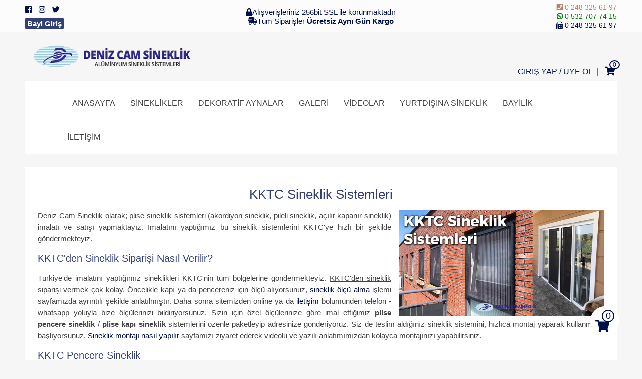

--- FILE ---
content_type: text/html; charset=utf-8
request_url: https://www.denizcamsineklik.com/KKTC-Sineklik-Sistemleri/1035/
body_size: 13875
content:


<!DOCTYPE html>

<html xmlns="http://www.w3.org/1999/xhtml" lang="tr">
<head><meta name="viewport" content="width=device-width, initial-scale=1" /><meta http-equiv="content-type" content="text/html;charset=utf-8" /><meta http-equiv="X-UA-Compatible" content="IE=edge" />
    <script type="text/javascript" src="/engine1/jquery.js"></script>
    <script type="text/javascript" src="/css/jquery-latest.min.js"></script>
    <link rel="stylesheet" href="https://use.fontawesome.com/releases/v5.6.3/css/all.css" integrity="sha384-UHRtZLI+pbxtHCWp1t77Bi1L4ZtiqrqD80Kn4Z8NTSRyMA2Fd33n5dQ8lWUE00s/" crossorigin="anonymous" /><meta name="facebook-domain-verification" content="lfx9zebctha6l996thhbw8swomgmyy" />
<link href="/sitil.css" rel="stylesheet" />
    <script>
        $(function () {
            $(".open").click(function () {
                $(this).next("ul").toggle(200);
            });
        });
    </script>
    <!-- Global site tag (gtag.js) - Google Analytics -->
    <script async src="https://www.googletagmanager.com/gtag/js?id=UA-128211127-1"></script>
    <script>
        window.dataLayer = window.dataLayer || [];
        function gtag() { dataLayer.push(arguments); }
        gtag('js', new Date());
        gtag('config', 'UA-128211127-1');
    </script>
    <!-- Global site tag (gtag.js) - Google Analytics -->
    <script async src="https://www.googletagmanager.com/gtag/js?id=UA-162343556-1"></script>
    <script>
        window.dataLayer = window.dataLayer || [];
        function gtag() { dataLayer.push(arguments); }
        gtag('js', new Date());

        gtag('config', 'UA-162343556-1');
    </script>
    <!-- Global site tag (gtag.js) - Google Ads: 772556475 -->
    <script async src="https://www.googletagmanager.com/gtag/js?id=AW-772556475"></script>
    <script>
        window.dataLayer = window.dataLayer || [];
        function gtag() { dataLayer.push(arguments); }
        gtag('js', new Date());

        gtag('config', 'AW-772556475');
    </script>
    <meta name="yandex-verification" content="912ae099fc5a7b37" /><meta property="og:title" /><meta property="og:description" content=" Sineklik hakkında bilgiler Deniz Cam Sineklik" /><meta property="og:image" content="https://www.denizcamsineklik.com/img/blog/KKTC-Sineklik-Sistemleri.jpg" /><meta property="og:url" content="https://www.denizcamsineklik.com//1035" /><meta property="og:type" content="article" /><meta property="og:locale" content="tr_TR" /><title>
	 | Sineklik Satışı denizcamsineklik.com
</title><meta name="description" content=" hakkında bilgiler denizcamsineklik.com&#39;da. Sineklik hakkında bilgiler, Sineklik teknik bilgileri, Sineklik alırken dikkat edilecek hususlar" /></head>
<body>
    <form method="post" action="./" id="form1">
<div class="aspNetHidden">
<input type="hidden" name="__EVENTTARGET" id="__EVENTTARGET" value="" />
<input type="hidden" name="__EVENTARGUMENT" id="__EVENTARGUMENT" value="" />
<input type="hidden" name="__VIEWSTATE" id="__VIEWSTATE" value="H9CRdK2h05E3SY04+FCoW+53zRtmkn4HhcQJXQnXodw5B3OpyO7iS4XDF0iK2pS32aLFJ9EiUD72Qj4MD6nA/P5bXP16qnqUG7RJ0RE7aKcwtUkJsj4p01JiInYzpWeOx/fMWqbXSMgw7VK5+d+CSW8Xd3P0vIfXBa6WIXJIt6d+88TcMV4M/BBdGSo6W44NP6XnMeFfWney2UtG5UpAUutzT0gf7JMp7paYths2SXl6igNZBv6AYJqUukv4WOQv1i3nd6zdHy/UzrF/ro+iIu4/kV11+lryOnwXGvij/qYWghBaOq6kYJ14CIbIRTOfT3W5dJZUtBt7Zt5F80G+TCDmAsrJNkuIdylal5sp+qBIDfgnj+VvMREY2TS643+UNzeUh3nb0ETOpN7Qp31R71iZoxMYhds7x9xYXc5u8NUSivxPTlXmAGZkwY7THGwt7yM0Xn5lSubqKmwxLvGDzY7C87UTXct+p7g/Cs9rINSYGferwOxxG7OcFNjxymJNxG5ZlByrXNdsQp8NlWwYm7WhJV7ZdlG6izHAbcPoM14YELyq84W/V0BolPTo7305BPgIJ7f5PNE+uT8trJyNlmsUTFC9hMkc896ayLSxtTtWiGw0P+D/gncxwEMgEZwoxgwQPlEQRzpJJ18nhkeKmrdpzI2NdLJk2iRwVR87dHaguKt/pUneV3Hz4DP2R4aDgCvY4Gufze8wUOviX4BykbKf/NuBx+IEXnq2Gpz1EQ/C03uQUvo9K1qbLuglZDajABN4gvDQIXIT4VzTueKGMNJE5wclgrNzYEuIl6zxdVeVGXUK+OAjo1UR7CHU+Ixj00RM/WB2vk5QCn/DEzC4t98ArElgRJn3T/MmOLU1cIcGvhsPQWxZDUriSKgQeHq44qb2bC9Lw+aQY5LLqK+mX5ESPn6SV6mgvPcOX7e7MtzUkQxK4xuJ6M98LD2rrGoDRuw4YHdGTYm1fRwIgyzHtSia8fCTxb/p8BSgA9q/KJqrVKNgiBjZMirc9we0CDhVWW4tRBSSRsD7DZhpw3abTFWbZ7grwT0UTOE5SGYWxlS0k73hlJO7gnZveeiIIPETpcIoLmF9DrPgPEFQ51vlFTQkegZgXVuYqT0AsuEuglRReAXYm/k4lMWsSuvspgKdGr9xoGjJV1sZv8GP/muGjwIkhHQjlQjw/z79OsQh8+Xdudh3z4YUr+467a/BkjLYgYykOfzJ5N8qCg4b0DjdwKOdyqhuf+VGCjRYP5Ou29iyd6SzT1RS2Za+qypdthIf6h5bkWPN7tDL1t4S8WINaCFwATczSSowDphYpOu5jBbXyvfxZS7VYOwqbD65Rzrc/ihMYVNQm2dDvI6mziSSVZsgvQLuX2UpDTM/f7Lx9W4YlsdVM6sPt9yYLqOCLrzWnaqGfOo4xscJazxoNimUnwfhip6dtds1a0KEwXF6Aza2tEdKTLSJHLFuHJubqDgVwf3JgZutCqILMEVhyuALkP97ZGxUiL7y9s5ZBd2CV9uNGF/lAPAtGtHGdqSyKtCQpXMJAPxiHOxb4ht6rZc6oXHN5rXi2oFWBN4hwAfprA431IKo9G7bxnphi7FHnrsXjEmcKKto+4VheqKi8A6Gr557osNpC9gw/[base64]/uM+cIL/ymaxkySSe89lKm4T+LsfsUctSlfaTSc44/6WR47mupf17LxyfumJFo0jOu1XM2NRTFmj2JE0It5/7G96eJBwteKeEiPIEAdOw0CzVTZ+BZsh3GpKJemVpJj+3kplRh0z8sYpJXd5ZPz2JdIraKNIi/xmsPxzR1+oQekzRKITCiE7No3PFCAviXKuw5qgxseHYotJA4VRdhAt1Zj3wcPd2TdsvKhZo+sbVsJP3aWgXohTgGxzMrQ3JfsBvtw3wJcAzV6TKLrmFmyQsHFMUxu1YdQ72t9Pf+yKWe0RFtWDYW/mLW65K2tIASgD57ln6WXxc5I/CQKkOTrbHIjxuDbDF9hIrdZpAzeiHiR/aYNRzdWJsBIvlbleajwrHmAvYu9v0bj3uFgR/fERave7jNbik/m2VinGoC5EBLrSDLQKLYQWZGN6Y4dJuJxA+eQPLhGvjn2MSLIRIdaA/KtI9P7nckJQKzHjyPjUjDp87o8ax0b6JRSQv+I9ImrrT1wkZTR8b88UCaFzB9z31KTfYN8VwsMYBbAmiEIZ1QvIQNmWp255I/uGfo4NGMqT/ii501TM44U1rQ86CjWvAu3W7WrCTsQuNRu3/dzacfV2Cvr/ueR1sSYMSRt8q+bQjuaDx9rh94F5yNbUlfCE1qAN9hSsfAJcnVz2mzokuuRJ5b2w+gBHFtt4zKWXiS2Zp4iOS1y9G3MoKsYScjaW2NzjhInristebp/fyfloxfTuxhiC8MJ9tz0L6+Od2jiXNDVpvCA0Ni8TkMdefcW3JrNN6aZVOgohfOCkZSCEfsFBRU/5JwyltaPPLlEapvr0igCHtW71qjQrYUMBmd0j2ivLhYasXX4KLh/LFq4XaHXe3qjUu72m7tZ+yNXm/11Y+HnXseQR2tM5g1mxotqC+qFaqGEBdaznDLVSREceeuIkF4sVGhJSJ6a6An0hP7/AyzuQzQnu7RXKEQ/ssN82ferVCZZtLAzBRQA4k1Wf3T2X917J1mBxmFsUV4kAiMXkzrvyhcMJKHDwhJAOK6JpCRCZcYbKMTFdR1qMyJDqdWV/JrFeNWJQMZkJX7jGvxtypQ29xjamxfLjMGFwrbGUvfR3goN9d/59a/3TUucieXUFzzYka6KTrAwAp7DeFGNpP/bKdpbhB55LhINVeqGCSsmGT+vxTPb2LLMDw7lGwjQpBmKC+XUznSLzelfbM6zHOCxQQhTdqY2AJxprAax7u5mvnQ855Pz9rUIgiR3So83dEPOXD2UJAXrpqUmF1Dt+LeLEPMw/HYetp3xqQD38r425fvrB3FiCPuQnF58ay2ZR7PqrgqW8bVjLnIdxU5c8yD50q3jSkK72MuqKkUKASWeeQ1VtMEhbsQffNf4McYP3UWeYQKnxPqr+v5lIBabd8AKT8GSq5CYcPZNqJ2QRVU/1i6lfmjkZrXnirX1D2i2eQOWOiVvgiFZE4Rs03LTAZAZO7kd+MJJT721NfnSb0feZaVJHcEyn7hmdqNY9PS9Q7vtg9uXWgIkmOCGvRIibENCXgaCNEtZrMalhPlLFTJVhvY0KKIhvdHB5EZYZls0MCBYyFWxB8Hfzy27rxHQuvroUs/YT+DW47kgqxN9sa6pndXgCzgmmn3RmCS02zZZLWZZc4PNVxK/b/i7Hw2tcVLCJ2QM3Gsl1BwAvUG+iPk/0F/KIg5cHdkFo7HBkS3X6JdQKguVpNODypEwcTo9LSR1Ifyqag73LpQfGGMlzNbvu0KFeOkSgAwR0jdQLcigFXzTRg/QXqpfueG5XB/NL57EStzVPGI5IXd/m52CKCnvKgMHs/VpND4p3egspGTUyMpjWPCIIIh5vUBpRMoF87Ymi5mVoXjgGTAJ3/N1iPpJD704ebwwHS8A+Vv40Wl9d58q8AXZWK0cH9Qilkz7a+QCJ4+1K3fW+3ynotSy7/NaSuzlhZfjIH0+/SsQxeI0IqUO9W+Yjvg1DTfI3FE6CmyFApq/A58bESRS78tE293j9IzhwCHHZ8oKnfLWG1p/xQ7eoAV5dTHDPK3xt+RcqjL8/ETdy4dTRrO37qcReH49UAhfK39lnR3zhQYeGQ1xARNPWwOGsZmDtj9gSKlR0iWNTWtBWrrv9Aril3Pr2giOMT1uOeMW4WvQZ5njpt/ZAho02mTmVpjG6O97Q7kJ2IdlR+FgIuB8iN1Dg3I1SIquFNWbFl8kssPAYlhgt5oDcoAdd4zJPYeCW123+MBBGmLTUuWKIpkfywGsw+/eUDAaO4bYiAzo0UaoEZx7Oug1UcqJZejtBcx8PcjIn9Py8vpqgvMfUZ615+Y6bcbxmkPocltyvP19KpmH9wddz7Da30ZSzggVu0mwqpXP4Kibt0ii7C9BAWq0qevITY/uu/vjqzti/THzUOxBt9XO0GbGFFQhtKmAONRzXZhnkcqI5gIM3oJ00u/G++RFIFirPqaQ1PAtbksaTR8Knf5qTgDxZKsijFIGoG46Wx+Lps+c/Yp9tRdSfgQoPNuZpbgdSIYNbF1b78AVXm9HDKATrlnT/[base64]/Jbe2flEiTTMUXmuu+WG7nk81qzegPF+stkVMxT3TmnofcIKEx+SDzii5SYHCM8lmf+iyLqQM82oaiwUGBvEHp9hu4Wtf0WtIoAt5TjefYlibdXq/1xp/xZx8XQgcWBaTkONa2SWIGGxI5aflvVWEILNscxDyHm16siwGPgl2rjz/[base64]/+Oy2pVre/[base64]/H/p2oAQ6+QIybJsWx7zadR2ZL6hinrx/qwPZHXErHpCmm7RelfMjIqcBIDf3+v/lWeGr3NGr+kGE4gepj3GXaV9TFcA+oeMrzzt3JkpCm2HV5vIrby4ghqMHE42iZU6kF6NloC5O8iNWDsLKdA3vT2oEgEQMFh812/X4e4/5z42+waZ/6gcme1zbtr2F9wdR9PplMT4x9lgMCKuM7euChilwRt5cLCTIVpZ9QYbaypi4VahdR+L3WqjQKPDktFcQ7b5PN55VPVydKiKMROHrLe5DNNH0vePP1hqmYNzVTaOQBaWFYjCQcRTJuiVYOalBHE4k7b/GslykItiuUgIsEdDkKO35TaKM95Hl9MQ5rLbnaKP3yib2i7HDmOo2XGZG11+0xKGfHn6aeIR0/9lXuQ/[base64]/B1Eb3CJ0b1pt3doIHAO64Yfm7UOcK/gGG0Kh4qHTTaUpCinYFyeecmW86VuZHGCo0dxp0tb6taejuVskn30Ds6gk8xagntALmYEVHwkIPQjP4QHnqFJHgfmZ5RwUmVmDNE5FMhufR/E/wevVJ/gBFjKxscsBW+f5nmHMPj/vBbeqElypqpLZAeToMfQWmUOvjJ+pHDfHdmgSsDuII1x/gAeH5u/zapJJ5sny5/cIE/20YAbfpWKKrU1X9hVpYXSHVeTCezRgaJsiPIG5t2lmVGpvkoxe3jJ7Vrvtn2HtSmHYGn9DqT2lSqYQpa1TuItOot1TlCc5yZadHSD0gJqbo3rA3GKpJbsS33W+NfubGdMKN/ypp0u4A36jtpBrX1YYuRObpwjSxATmQ802tM/[base64]/K2M9rqYwXSoQxX+YJEYCdNsQDKfH5Z1KwSUBGkN8YpOLG21nAF85vPRh/NUqxYBQ+MGiMZN+PPdmFLuV7ydFr1iSINa6qPh3RpljxrRsbt+qsNildQnNShNykOQx4HrwUjLRw/IdawERwGaxm3eQMhk3TOAtEXZNhAOljLwhhcCW2/7/vlRL11LhRFdxjADp094gy3+8lYlhk6MIm4bJXzM3W++oqv97amJ02X2X9lOxybr81i7ogNEVFcWpVxkRWf0BFozgb+UR/As7zKARBrAzeQXoF7Iwh5lLuPG+Eet2UAxkwxgOH4+7Np52SmbbXIau8vhNGjswuR6lRyzUl1jlEFp1H4rMRaGoNlzQ0lBZuKXGTP8Dmt0dfavTdEcBriseDhVsin3d7hk0SjXfAx6ndttrSmhlXum+8AjiCxg75q6D6iqIpne9XbL3h1F2Ogg5V/wE43+NJnLEeN4FjoirgIzFysiggS2dn9wsZQnbBMgTPEyodHfWhnIqLk0bSmXqjSgay12po/UU0cuKyLSCnLtpgPPmGpTzqRRpKKTWOAyN2oQICju5EBSNyX5VSlmI17NA/ITYRT1h1aLk49/UyA5M/id4YPbQeqP1kKrcIpTT2spKUVy9I0JGuXPvzJHATp4yM1Qz7bzUSt5skQ2ZcesqCLO6uuujIo0Q63NbdmfP3y5GdE8n6pREepD4aTvtGDpJw+gixkc0X6hZMIhUhX3BH6oAkQ4JvtAFaaVFLluFHtHUiU6IgNZ3XAVxA6ToMx2loBDTwlhXWR/IhrNpO1yz0qNPZ9X3x2r/dR36ZIPKvppT6gcVoPoT+LJ1QbmoAaUsJRTanbZxdfCE49k0jMqXa6+jaDis4xBex/j9S++iULFm1nPjkEYAXsF9sl+nGUJ0RzPrRNApEgtHHL3nfGrTMmkZxhaeIHH4TgbQ8RM7SrUXAOQ3Lu34IhPpnKfL2fm4Ufo7x7btlmbJTJNTgnWqvm+xVtaumslTrKcpBpwo/+6B/BdZkP07mxN+IMWv9r1PHgKI+3gEcDNwxatIuF3bmhJm0269nYgo8QSDsrapDFoM9y/ayQ6tYCbSYd/O7UNIXB/GhXzu3zzktVHpj0B69x4keVaCShFndEXW5U/l3NUPeoQCoF+56/uqmirorXH3ZcsoNTsTvYP/[base64]/qtdcap5CtyS2yJTMqXG7+Nve2GTfZcrfEqnQ35PiQhg/bE8xU2l0tzdsuW+m6Ge92mO5ZhLZvLJafF4+89ksuEbTpZ1CmRAkP7juo+X/7+k7LnUxgVP9YSKjQHh+yWfs75D1TQW7kMipbJ1k3eZG49axgVvRG/z8cYNSIZiym1eT/bohgc/VHjTvZcaGu74IG0mZDv9isGwDDU7iBEqXV3lSMh3eOmen9rDuU/BB/SVjyx8IM5bMEZxf8iGCynu85Fk0lFck2fn45L6HJMv3k1CCLdDZJGOVuriH5FryR0f57IfBC3FBjUHYPfMJKzO4E6C31/C5SOW9HjZHzh1lSPbBuhbkoLNf2eUMxKrOxiX83f2r4fwcwc4iceWGzpPp45PJuLjI76P/qmK4ggmkkwLPBujnyeURm2Lqs9RCl6N3RCKrlIrnZx1At5CDitLbkmiuwBhJglUHhn2XMGi+y+x6FmuitOpsvEpj1zC6I99qmL1MMVZHtFPWuPAk+7dtUacJ8+kY=" />
</div>

<script type="text/javascript">
//<![CDATA[
var theForm = document.forms['form1'];
if (!theForm) {
    theForm = document.form1;
}
function __doPostBack(eventTarget, eventArgument) {
    if (!theForm.onsubmit || (theForm.onsubmit() != false)) {
        theForm.__EVENTTARGET.value = eventTarget;
        theForm.__EVENTARGUMENT.value = eventArgument;
        theForm.submit();
    }
}
//]]>
</script>


<div class="aspNetHidden">

	<input type="hidden" name="__VIEWSTATEGENERATOR" id="__VIEWSTATEGENERATOR" value="D3593AED" />
	<input type="hidden" name="__EVENTVALIDATION" id="__EVENTVALIDATION" value="p60lol8cDEjWtoqmXky8EfyvtIds+HqwfgwXPtCJVttUiJ2viY5MXqkgD4N9WFylMn5EOfSiCJpRRbO5hK/RV5Kz0gTpRwb7lRShDDW/OFfQ05a9ysGBlSnObgK1bMIyP4uPN7XSVElyFFkjxO9u0dY9YPP8yYPVGbdTbUhp1DxBlSm5" />
</div>
        <div class="ustCerceveAlt" id="ustCerceve">
            <div class="cerceve">
                <div class="sol-kisim">
                    <a href="https://www.facebook.com/denizcam.sineklik.71"><i class="fab fa-facebook"></i></a>
                    <a href="https://instagram.com/sineklikdenizcam"><i class="fab fa-instagram"></i></a>
                    <a href="https://www.twitter.com/sineklikcam"><i class="fab fa-twitter"></i></a>
                    <br />
                    <a style="display:inline-block; margin-top:10px;" href="https://www.sinekliksiparis.com"><span style="background-color:#334077; border-radius:3px; padding:3px 4px; color:white;"><strong>Bayi Giriş</strong></span></a>
                </div>
                <div class="orta-kisim">
                    <a href="/guvenli-alisveris"><i class="fas fa-lock"></i>Alışverişleriniz 256bit SSL ile korunmaktadır</a><br />
                    <a href="/sevkiyat-teslimat"><i class="fas fa-shipping-fast"></i>Tüm Siparişler<strong> Ücretsiz Aynı Gün Kargo</strong></a>
                </div>
                <div class="sag-kisim">
                    <a href="tel:+902483256197" class="i-brown"><i class="fas fa-phone-square "></i>&nbsp;0 248 325 61 97</a><br />
                    <a href="https://wa.me/905327077415" target="_blank" class="i-green"><i class="fab fa-whatsapp font-weight-bold"></i>&nbsp;0 532 707 74 15</a><br />
                    <a href="fax:+902483256197"><i class="fas fa-fax"></i>&nbsp;0 248 325 61 97</a>
                </div>
                <div class="clr"></div>
            </div>
        </div>
        <div class="cerceve">
            <header>
                <div class="logoAmplem">
                    <a href="/denizcam-sineklik">
                        <img src="/img/logo.png" alt="Deniz Cam Sineklik logo" title="Deniz Cam Sineklik Pileli Sineklik İmalatı" /></a>
                </div>
                <div class="sepet">
                    <a id="lnkGiris" class="girisFont" href="javascript:__doPostBack(&#39;ctl00$lnkGiris&#39;,&#39;&#39;)">GİRİŞ YAP /</a>
                    <a id="LinkButton1" class="girisFont" href="javascript:__doPostBack(&#39;ctl00$LinkButton1&#39;,&#39;&#39;)"> ÜYE OL</a>&nbsp;&nbsp;|&nbsp;&nbsp;
                    <a id="LinkButton2" class="girisFont masterSepet" href="javascript:__doPostBack(&#39;ctl00$LinkButton2&#39;,&#39;&#39;)">
                        <i class="fas fa-shopping-cart"></i>&nbsp;
                        <span id="lblSepetUcret" class="sepetAdet2">0</span></a>
                </div>
                <div class="clr"></div>
            </header>
            <nav>
                <div class="open"><i class="fas fa-bars"></i></div>
                <ul>
                    <li><a href="/denizcam-sineklik">Anasayfa</a></li>
                    <li><a href="/sineklik">Sineklikler</a></li>
                    <li><a href="/dekoratif-ayna-modelleri">Dekoratif Aynalar</a></li>
                    <li><a href="/galeri">Galeri</a></li>
                    <li><a href="/sineklik-videolar">Videolar</a></li>
                    
                    <li><a href="/yurtdisi-sineklik-satisi">Yurtdışına Sineklik</a></li>
                    <li><a href="/bayilik-basvuru">Bayilik</a></li>
                    
                    <li><a href="/iletisim">İletişim</a></li>
                </ul>
                <div class="clr"></div>
            </nav>
        </div>
        <div id="sepetAlt" class="md-primary-orta">
            <a id="LinkButton3" class="lnkBtn" href="javascript:__doPostBack(&#39;ctl00$LinkButton3&#39;,&#39;&#39;)">
                <i class="fas fa-shopping-cart"></i>&nbsp;<span class="ilk-span">&nbsp;Sepetim&nbsp; /</span>&nbsp;
                <span id="lblSepetUcretAlt" class="sepetAdet">0</span><span class="sol-bosluk">Ürün</span>

            </a>
        </div>
        <div class="cerceve">
            
    <article class="genelSablon">
        <h1>
            <span id="ContentPlaceHolder1_Label1">KKTC Sineklik Sistemleri</span></h1>
        
        <section class="bucakSalebi blogDiv">
            <img id="ContentPlaceHolder1_Image1" alt="KKTC Sineklik Sistemleri" src="/img/blog/KKTC-Sineklik-Sistemleri.jpg" />
            <span id="ContentPlaceHolder1_Label3" class="blogDiv"><p>Deniz Cam Sineklik olarak; plise sineklik sistemleri (akordiyon sineklik, pileli sineklik, açılır kapanır sineklik) imalatı ve satışı yapmaktayız. İmalatını yaptığımız bu sineklik sistemlerini KKTC'ye hızlı bir şekilde göndermekteyiz.</p>
<h2>KKTC'den Sineklik Siparişi Nasıl Verilir?</h2>
<p>Türkiye'de imalatını yaptığımız sineklikleri KKTC'nin tüm bölgelerine göndermekteyiz. <u>KKTC'den sineklik siparişi vermek</u> çok kolay. Öncelikle kapı ya da pencereniz için ölçü alıyorsunuz, <a href="/olcu-nasil-alinir">sineklik ölçü alma</a> işlemi sayfamızda ayrıntılı şekilde anlatılmıştır. Daha sonra sitemizden online ya da <a href="/iletisim">iletişim </a>bölümünden telefon - whatsapp yoluyla bize ölçülerinizi bildiriyorsunuz. Sizin için özel ölçülerinize göre imal ettiğimiz <b>plise pencere sineklik</b> / <b>plise kapı sineklik</b> sistemlerini özenle paketleyip adresinize gönderiyoruz. Siz de teslim aldığınız sineklik sistemini, hızlıca montaj yaparak kullanmaya başlıyorsunuz. <a href="/sineklik-montaj-nasil-yapilir">Sineklik montajı nasıl yapılır</a> sayfamızı ziyaret ederek videolu ve yazılı anlatımımızdan kolayca montajınızı yapabilirsiniz.</p>
<h2>KKTC Pencere Sineklik</h2>
<p>Pencere sineklik sistemleri; her türlü pencereleriniz ile uyumludur. İster metal, ister pimapen isterse ahşap olsun kolayca montaj yapılabilmektedir. Pencere sineklik modelleri pencerenizin ölçülerine göre değişmekle beraber en çok tercih edilen pencere sineklik modeli <a href="/sineklik/Dikey-Pencere-Sineklik/3/">dikey pencere sineklik</a> modelidir. Pencere sinekliklerimiz katlanınca kendi içine girmekte ve yaz kış çıkarılmadan rahatça kullanılmaktadır.</p>
<h3>KKTC Kapı Sineklik</h3>
<p>Kapı sineklik sistemleri temelde <a href="/sineklik/Kapi-Sineklik/1/">kapı sineklik</a> modelidir. Bu model yatay açılır sineklik sistemidir. Fakat kapınızın genişliği fazla ise <a href="/sineklik/Duble-Kapi-Pencere-Sineklik/5/">duble açılır kapı sineklik</a> modelini de tercih edebilirsiniz. Pilise kapı sineklik sistemi sayesinde evinizin, iş yerinizin havası daha temiz, haşerelerden uzak olmaktadır.</p>
<h4>Sineklik Sistemleri Modelleri</h4>
<p>Deniz cam sineklik olarak; pilise pencere ve kapı sineklik sistemlerini imal etmekteyiz. İmalatını yaptığımız sineklik sistemleri en çok tercih edilen, en kullanışlı sineklik sistemleridir. <b>Yatay açılır sineklik</b>, <b>dikey açılır sineklik</b> ve <b>duble (iki yöne açılır) sineklik sistemleri</b> olarak 3 farklı açılış şekli bulunmaktadır. Pencerenizin genişlik ve yüksekliğine göre bu sistemlerden herhangi birini tercih edebilirsiniz.</p>
<h4>Pencere Kapı Sineklik Renkleri</h4>
<p>Deniz cam sineklik olarak; 3 farklı türde, <b>11 farklı renkte sineklik sistemi</b> imkanı sunmaktayız. Bu renkler <b>Beyaz </b>Renk Sineklik, <b>Siyah </b> Renk Sineklik, <b>Bronz </b>Renk Sineklik, <b>Açık Kahve </b>Renk Sineklik, <b>Koyu Kahve </b>Renk Sineklik, <b>Natural </b>Renk Sineklik, <b>Vizon </b>Renk Sineklik, <b>Antrasit </b>Renk Sineklik, <b>Altınmeşe </b>Renk Sineklik, <b>Maun </b>Renk Sineklik, <b>Fındık </b>Renk Sineklik sistemleridir.</p>
<h5>Sineklik Sistemi Kalınlığı</h5>
<p>Pencere ve Kapı sineklik sistemlerinde 25mm Slim ve 40mm Gold kalınlıkta 2 farklı <b>alüminyum kasa</b> kalınlığı sunmaktayız. Alüminyum sineklik sistemi sayesinde uzun yıllar rahatlıkla kullanabilmetesiniz. 11 farklı renk ve 30cm'den 500cm'ye kadar sineklik imalat aralığımızla her türlü renk ve ortama uygun sineklikler ile KKTC vatandaşlarımızın hizmetindeyiz. Kullanmış olduğumuz sineklik tülü <b>1. sınıf tüldür.</b></p>
<p>Sineklik sistemlerimiz hakkında daha detaylı bilgi almak için bizimle <a href="/iletisim">iletişime </a>geçiniz.</p></span>
            <br /><br />
            <span id="ContentPlaceHolder1_Label4">07.03.2022</span>
            <div class="clr"></div>
        </section>
        </article>
    <article class="genelSablon">
        <section class="etiket">
            <div class="etiketAlt">
                <h6>Etiketler : &nbsp; </h6>
                <p>
                    
                            <a href="/KKTC-Sineklik-Sistemleri/1035/">
                                    <span id="ContentPlaceHolder1_Repeater2_Label2_0">KKTC sineklik</span>,&nbsp;
                            </a>
                        
                            <a href="/KKTC-Sineklik-Sistemleri/1035/">
                                    <span id="ContentPlaceHolder1_Repeater2_Label2_1"> sineklik sistemleri</span>,&nbsp;
                            </a>
                        
                            <a href="/KKTC-Sineklik-Sistemleri/1035/">
                                    <span id="ContentPlaceHolder1_Repeater2_Label2_2"> Kıbrısa sineklik</span>,&nbsp;
                            </a>
                        
                </p>
            </div>
            <div class="clr"></div>
            <div>
                <i class="fa fa-eye" aria-hidden="true"></i>:
                <span id="ContentPlaceHolder1_Label2">15550</span>
                
            </div>
        </section>
    </article>
    <article class="genelSablon">
        <h1>Pileli Sineklik Çeşitlerimiz</h1>
        <article class="urunlerimiz">
            
                    <section>
                        <a href="/sineklik/Dikey-Kapi-Pencere-Sineklik/3/">
                            <figure>
                                <img src="/urun/img/dikey-pencere-sinekligi.jpg" alt="Pileli Dikey Pencere Sinekliği" />
                                <figcaption>Dikey Kapı Pencere Sineklik</figcaption>
                            </figure>
                        </a>
                        <p class="arkaRenk"><del>₺1.289,00</del> ₺992,00</p>
                        
                        <a href="/sineklik/Dikey-Kapi-Pencere-Sineklik/3/">
                            <p class="satinAl">Sipariş Ver</p>
                        </a>
                    </section>
                
                    <section>
                        <a href="/sineklik/Yatay-Kapi-Pencere-Sineklik/4/">
                            <figure>
                                <img src="/urun/img/yatay-pencere-sinekligi.jpg" alt="Pileli Yatay Pencere Sinekliği" />
                                <figcaption>Yatay Kapı Pencere Sineklik</figcaption>
                            </figure>
                        </a>
                        <p class="arkaRenk"><del>₺1.377,00</del> ₺1.059,00</p>
                        
                        <a href="/sineklik/Yatay-Kapi-Pencere-Sineklik/4/">
                            <p class="satinAl">Sipariş Ver</p>
                        </a>
                    </section>
                
                    <section>
                        <a href="/sineklik/Duble-Kapi-Pencere-Sineklik/5/">
                            <figure>
                                <img src="/urun/img/duble-kapi-sinekligi.jpg" alt="Pileli Duble Kapı Sinekliği" />
                                <figcaption>Duble Kapı Pencere Sineklik</figcaption>
                            </figure>
                        </a>
                        <p class="arkaRenk"><del>₺4.380,00</del> ₺3.369,00</p>
                        
                        <a href="/sineklik/Duble-Kapi-Pencere-Sineklik/5/">
                            <p class="satinAl">Sipariş Ver</p>
                        </a>
                    </section>
                
            
            <div class="clr"></div>
        </article>
    </article>

            <article class="blogdan">
                <h4>Sineklik Hakkında Bloglar</h4>
                <section class="blogResimli">
                    
                            <article class="tekli">
                                <a href="/Sineklik-Fiyatlari-Neye-Gore-Degisir/3040/">
                                    <img src="/img/blog/sineklik-fiyatlari-neye-gore-degisir-o.jpg" alt="Sineklik Fiyatları Neye Göre Değişir?" /></a>
                                <div>Aug 31 2025  1:31PM<i class="fas fa-eye"> 545</i></div>
                                <a href="/Sineklik-Fiyatlari-Neye-Gore-Degisir/3040/">
                                    <h3>Sineklik Fiyatları Neye Göre Değişir?</h3>
                                </a>
                            </article>
                        
                            <article class="tekli">
                                <a href="/Plise-sineklik-dayanikli-mi/3039/">
                                    <img src="/img/blog/plise-sineklik-dayanikli-mi-o.jpg" alt="Plise sineklik dayanıklı mı?" /></a>
                                <div>Aug 17 2025  9:57PM<i class="fas fa-eye"> 564</i></div>
                                <a href="/Plise-sineklik-dayanikli-mi/3039/">
                                    <h3>Plise sineklik dayanıklı mı?</h3>
                                </a>
                            </article>
                        
                            <article class="tekli">
                                <a href="/Surgulu-Sineklik-Fiyatlari/3038/">
                                    <img src="/img/blog/Surgulu-Sineklik-Fiyatlari-o.jpg" alt="Sürgülü Sineklik Fiyatları" /></a>
                                <div>15.08.2025<i class="fas fa-eye"> 843</i></div>
                                <a href="/Surgulu-Sineklik-Fiyatlari/3038/">
                                    <h3>Sürgülü Sineklik Fiyatları</h3>
                                </a>
                            </article>
                        
                    
                    
                            <article class="tekli">
                                <a href="/Pencere-Sineklik/3/">
                                    <img src="/img/blog/pileli-surgulu-pilise-pencere-sineklik-akordiyon-o.jpg" alt="Pencere Sineklik" /></a>
                                <div>26.08.2019<i class="fas fa-eye"> 6555</i></div>
                                <a href="/Pencere-Sineklik/3/">
                                    <h3>Pencere Sineklik</h3>
                                </a>
                            </article>
                        
                    <div class="clr"></div>
                    
                </section>
                <section class="blogResimli">
                    <a href="/blog" class="tumBlog">Tüm Bloglar</a>
                    <div class="clr"></div>
                </section>
            </article>
        </div>
        
        <footer>
            <div class="cerceve">
                <article>
                    <p>Hakkımızda</p>
                    <hr class="hrClass" />
                    <ul>
                        <li><a href="/hakkimizda">Hakkımızda</a></li>
                        <li><a href="/sevkiyat-teslimat">Sevkiyat ve Teslimat</a></li>
                        <li><a href="/banka-bilgileri">Banka Bilgileri</a></li>
                        <li><a href="/odeme-secenekleri">Ödeme Seçenekleri</a></li>
                        <li><a href="/garanti-iade">Garanti ve İade</a></li>
                    </ul>
                    <p>Yardım Masası</p>
                    <hr class="hrClass" />
                    <ul>
                        <li><a href="/uyelik-sozlesmesi">Üyelik Sözleşmesi</a></li>
                        <li><a href="/satis-sozlesmesi">Satış Sözleşmesi</a></li>
                        <li><a href="/gizlilik-guvenlik">Gizlilik ve Güvenlik</a></li>
                        <li><a href="/guvenli-alisveris">Güvenli Alışveriş</a></li>
                        <li><a href="/mesafeli-satis-sozlesmesi">Mesafeli Satış Sözleşmesi</a></li>
                    </ul>
                </article>
                <article>
                    <p>Sık Arananlar</p>
                    <hr class="hrClass" />
                    <ul>
                        <li><a href="https://www.denizcamsineklik.com">Sineklik</a></li>
                        <li><a href="/Sineklik-Fiyatlari/1/">Sineklik Fiyatları</a></li>
                        <li><a href="/sineklik/Kapi-Sinekligi/1/">Kapı Sineklik</a></li>
                        <li><a href="/sineklik/Dikey-Pencere-Sinekligi/3/">Pencere Sineklik</a></li>
                        <li><a href="/denizcam-sineklik">Cam Sineklik</a></li>
                        <li><a href="/Sineklik-Teli/4/">Sineklik Teli</a></li>
                        <li><a href="/sineklik">Pileli Sineklik</a></li>
                        <li><a href="/sineklik/Yatay-Pencere-Sinekligi/4/">Akordiyon Sineklik</a></li>
                        <li><a href="https://www.denizcamsineklik.com/sineklik/Duble-Sineklik/5/">Duble Sineklik</a></li>
                    </ul>

                </article>
                <article>

                    <p>Çok Okunan Bloglar</p>
                    <hr class="hrClass" />
                    <ul>
                        
                                <li><a href="/Sineklik-Fiyatlari/1/">Sineklik Fiyatları(19632)</a></li>
                            
                                <li><a href="/Pileli-sineklik-yorum/1018/">Pileli sineklik yorum(16546)</a></li>
                            
                                <li><a href="/Ahsap-pencereye-sineklik/1010/">Ahşap pencereye sineklik(16254)</a></li>
                            
                                <li><a href="/KKTC-Sineklik-Sistemleri/1035/">KKTC Sineklik Sistemleri(15550)</a></li>
                            
                                <li><a href="/Akordiyon-kapi-sinekligi/1016/">Akordiyon kapı sinekliği(15009)</a></li>
                            
                                <li><a href="/Almanyaya-Sineklik-Gonderimi/1019/">Almanya’ya Sineklik Gönderimi(13526)</a></li>
                            
                                <li><a href="/Pencere-sineklik-cam-sinekligi/1017/">Pencere sineklik, cam sinekliği(12650)</a></li>
                            
                                <li><a href="/Sineklik-Modelleri/1015/">Sineklik Modelleri(10838)</a></li>
                            
                                <li><a href="/Balkon-Kapisi-Sineklik/1008/">Balkon Kapısı Sineklik(10153)</a></li>
                            
                                <li><a href="/Sineklik-Teli/4/">Sineklik Teli(9793)</a></li>
                            
                                <li><a href="/Pileli-Sineklik/1012/">Pileli Sineklik(8256)</a></li>
                            
                        <li><a href="/blog">Tüm Bloglar ></a></li>
                    </ul>
                </article>
                <article>
                    <p>İletişim Bilgileri</p>
                    <hr class="hrClass" />
                    <ul>
                        <li><strong>Yetkili : </strong>Süleyman Gürdal VİCİR</li>
                        <li><strong>Tel : </strong><a href="tel:+902483256197">0 248 325 6197</a></li>
                        <li><strong>Fax : </strong><a href="fax:+902483256197">0 248 325 6197</a></li>
                        <li><strong>Whatsapp : </strong><a href="https://wa.me/905327077415" target="_blank">0 532 707 7415</a></li>
                        <li><strong>E-Posta : </strong><a href="/cdn-cgi/l/email-protection#aec7c0c8c1eecacbc0c7d4cdcfc3ddc7c0cbc5c2c7c580cdc1c3"><span class="__cf_email__" data-cfemail="9ef7f0f8f1defafbf0f7e4fdfff3edf7f0fbf5f2f7f5b0fdf1f3">[email&#160;protected]</span></a></li>
                        <li><strong>Web Sitesi : </strong><a href="https://www.denizcamsineklik.com">www.denizcamsineklik.com</a></li>
                        <li><strong>Adres : </strong>Oğuzhan Mah. 3906 Sk. No:3 Bucak/BURDUR</li>
                    </ul>
                    <br />
                    <p>Çalışma Saatleri</p>
                    <hr class="hrClass" />
                    <ul>
                        <li><strong>Hafta İçi : </strong>08:00 - 19:00</li>
                        <li><strong>Hafta Sonu : </strong>09:00 - 18:00</li>
                    </ul>
                </article>
                <div class="clr"></div>

            </div>
        </footer>

        <div class="altDiv">
            <div class="cerceve">
                <div class="pazarYeri">
                    <p>Deniz Cam Sineklik <strong>Pazaryerleri</strong></p>
                    <a href="https://www.n11.com/magaza/denizcamsineklik">
                        <img src="/img/banner_n11.png" alt="n11 Banner" /></a>
                    <a href="https://www.trendyol.com/magaza/deniz-cam-sineklik-m-144595?sst=0">
                        <img src="/img/trendyol.png" alt="trenyol Banner" /></a>
                </div>
                <hr />
                <div class="bankalar">
                    <img src="/img/kredi-kartlari-icon.png" alt="antlaşmalı kartlar" />
                </div>
                <div class="ssl">
                    <img src="/img/ssl-guvenlik.png" alt="ssl Güvenlik" />
                </div>
                <div class="clr"></div>
                <div class="kurumsalFirma">

                    <br />
                    &bull;&nbsp;<a href="/sitemap.xml">Sitemap</a>&nbsp;&nbsp;&bull;&nbsp;<a href="https://www.google.com">Google</a> &nbsp;&nbsp;&bull;&nbsp;<a href="https://www.google.com/search?source=hp&ei=aRKNW6KrIo-YsAfL7LmgDQ&q=deniz+cam+sineklik&oq=deniz+cam+sine&gs_l=psy-ab.3.0.33i21k1j33i160k1.318.3530.0.5198.15.13.0.0.0.0.264.1593.0j6j2.8.0....0...1c.1.64.psy-ab..7.7.1413.0..0j35i39k1j0i131k1j0i10k1.0.FpzAz_qCpkk">Deniz Cam Sineklik</a>
                    &nbsp;&nbsp;&bull;&nbsp;<a href="https://bucaksalep.com">Bucak Salep</a>
                    &nbsp;&nbsp;&bull;&nbsp;<a href="https://tozsalep.com">Bucak Salebi</a>
                </div>
                <br />
                <p class="sol">Sitenin tüm hakları saklıdır. Kredi kartı bilgileriniz 256bit SSL sertifikası ile korunmaktadır. ©denizcamsineklik.com&nbsp; 2019</p>
                <p class="sag">
                    @ Web Tasarım ve Programlama : 
                    <a target="_blank" href="https://api.whatsapp.com/send?phone=905448011500">İlhan YILMAZ</a>
                </p>
                <div class="clr"></div>
            </div>
        </div>
        
    </form>
<script data-cfasync="false" src="/cdn-cgi/scripts/5c5dd728/cloudflare-static/email-decode.min.js"></script><script defer src="https://static.cloudflareinsights.com/beacon.min.js/vcd15cbe7772f49c399c6a5babf22c1241717689176015" integrity="sha512-ZpsOmlRQV6y907TI0dKBHq9Md29nnaEIPlkf84rnaERnq6zvWvPUqr2ft8M1aS28oN72PdrCzSjY4U6VaAw1EQ==" data-cf-beacon='{"version":"2024.11.0","token":"6fb57cd34fd544149c30a1b7ee3c3b52","r":1,"server_timing":{"name":{"cfCacheStatus":true,"cfEdge":true,"cfExtPri":true,"cfL4":true,"cfOrigin":true,"cfSpeedBrain":true},"location_startswith":null}}' crossorigin="anonymous"></script>
</body>
</html>


--- FILE ---
content_type: text/css
request_url: https://www.denizcamsineklik.com/sitil.css
body_size: 20608
content:
body { background: no-repeat #f6f6f6; background-attachment: fixed; background-size: cover; margin: 0; padding: 0; overflow =hidden; }
/*.ustCerceve{background-color:rgba(255, 255, 255, 0.70); width:100%; margin:0; text-align:center; padding:5px 0;}*/
.ustCerceveAlt { background-color: rgba(255, 255, 255, 0.70); width: 100%; margin: 0; padding: 5px 0; }
    /*.ustCerceveAlt a{color:#00104a;}*/
    .ustCerceveAlt .sol-kisim { float: left; width: 33%; padding-top:5px; }
        .ustCerceveAlt .sol-kisim a { padding-right: 10px; }
    .ustCerceveAlt a:hover { color: #153194; }
    .ustCerceveAlt .orta-kisim { float: left; width: 34%; text-align: center; padding-top:10px; }
        
    .ustCerceveAlt .sag-kisim { float: left; width: 33%; text-align: right; }
    .ustCerceveAlt .sag-kisim  a{font-size:14px!important;}
    .font-weight-bold{font-weight:bold;}
    .ustCerceveAlt .sag-kisim .i-green{color:green;}
    .ustCerceveAlt .sag-kisim .i-brown{color:#b68465;}
.urunOzel{display:block; width:100%; height:auto;}
.urunOzel a{margin-bottom:15px!important; display:inline-block;}
.urunOzel img{border:solid 1px #000; width:36px!important;}
.cerceve { width: 1180px; margin: 0 auto; }
.clr { clear: both; }
del { color: #434343;}
a { font-family: 'Source Sans Pro', sans-serif; font-size: 15px; color: #00104a; text-decoration: none; }
figcaption { font-family: 'Source Sans Pro', sans-serif; font-size: 18px; color: #00104a; text-decoration: none; }
a:hover { text-decoration: none; }
h1, h2, h3, h4, h5, h6 { font-family: 'Oswald', sans-serif; font-weight: 200; color: #334077; }
p,.pBilgisi { color: #434343!important; font-weight: 400!important; font-family: 'Open Sans', sans-serif!important; line-height: 23px; font-size: 15px!important; text-decoration:none!important; }
.hAlti { width: 20%; }
.hAlti2 { width: 60%; margin: 0 auto; padding: 0; }
.wp-white { color: white !important; }
.fontSize16px{font-size:16px; font-weight:600;}
.hBaslik{font-size:1.5em!important;}
.w-100{width:92%!important;}
.d-block{display:block!important;}
.bg-green{background-color:#72c02c!important;}
.bg-red{background-color:#b68465!important;}
.m-0{margin:0 auto!important;}
.mb-5{margin-bottom:5px!important;}
/* ÜST KISIM*/
header { margin: 10px auto; width: 100%; height: auto; text-align: center; position: relative; }
    header .logoAmplem { width: 350px; float: left; margin-left: 10px; text-align: left; }
        header .logoAmplem img { margin: 10px auto; }
    header .sepet { width: 30%; float: left; position: absolute; bottom: 0; right: 0; text-align: right; color: #00104a; font-weight: 400; font-family: 'Oswald', sans-serif; }
        header .sepet .girisFont { font-size: 16px; color: #00104a; font-family: 'Oswald', sans-serif; font-weight: 400; }
        header .sepet .girisFont:hover {color:#153194;}
        header .sepet .girisFont:hover .sepetAdet2 {border-color:#153194;}
        header .sepet .sepetAdet2:hover{color:#153194; border-color:#153194;}
/*SİNEKLİK ÖLÇÜ NASIL ALINIR*/
.olcuNasil { margin: 30px 0; color: #334077; padding: 5px;  width:25%; float: left; text-align:center; }
.olcuNasil i { margin: 0 auto;  font-size: 48px; display:block; padding-bottom:10px; }
.olcuNasil h3{ font-size: 1.2em; font-weight:400; display:inline;  }
aside { margin: 10px 0; background-color: #fff; }
    aside a:hover .olcuNasil i, aside a:hover .olcuNasil h3 { color: #153194; }
    
/*renklerimiz*/
.onecikan { padding: 20px 0; background: #e8e8e8; }
.onecikan2 { padding: 20px 0; background: #fff; margin: 0 auto; }
.liste_firma_cerceve { float: left; width: calc(33% - 24px); margin: 15px 10px; text-align: center; border: solid 2px #FFB700; border-top-left-radius: 10px; border-top-right-radius: 10px; }
    .liste_firma_cerceve a { color: black; }
        .liste_firma_cerceve a:hover { color: #FFB700; }
            .liste_firma_cerceve a:hover .firma_res img { border-color: #444; }
.liste_firma1 { padding: 15px 8px; height: 114px; font-weight: 900; }
    .liste_firma1 p { margin-top: 8px; }
.firma_res { height: 120px; box-shadow: 0 3px 6px #444; -moz-box-shadow: 0 3px 6px #444; -webkit-box-shadow: 0 3px 6px #444; }
    .firma_res img { margin-top: -35px; border: 2px solid #FFB700; border-radius: 50%; width: 100px; height: 100px; }
.liste_firma_cerceve2 { float: left; width: calc(9% - 22px); margin: 15px 10px; text-align: center; border: solid 1px #334077; border-top-left-radius: 5px; border-top-right-radius: 5px; }
.liste_yama{width: calc(10% - 30px)!important;}
    .liste_firma_cerceve2 a { color: black; }
        .liste_firma_cerceve2 a:hover { color: #009ae1; }
            .liste_firma_cerceve2 a:hover .firma_res2 img { border-color: #444; }
.liste_firma1 { padding: 15px 0; height: 80px; font-size: 90%; }
    .liste_firma1 p { margin-top: 8px; font-size:14px; letter-spacing:-1px; }
.firma_res2 { height: 80px; box-shadow: 0 3px 6px #444; -moz-box-shadow: 0 3px 6px #444; -webkit-box-shadow: 0 3px 6px #444; }
    .firma_res2 img { display: none; }
.marginBot30 { margin-bottom: 20px; }
/* MENÜ BÖLÜMÜ*/
nav { background-color: #fff; width: 100%; }
    nav ul { list-style: none; padding: 10px; width: 90%; margin: 0 auto; z-index: 9999; }
        nav ul li { float: left; padding: 25px 15px; text-align: center; }
            nav ul li:first-child { margin-left: 10px; }
            nav ul li a {  color: #434343; -webkit-transition: 0.1s; transition: 0.1s; font-size:1em; text-transform: uppercase; }
                nav ul li a:hover { color:#001d87; border-bottom:solid 4px; }
    nav .open { display: none; color: #fff; padding: 5px 10px; background-color: #00104a; cursor: pointer; }
/*SLAYT KISMI*/
.slayt-kapsul { margin: 25px 0; padding: 0; width: 100%; }
.slayt-alti { padding: 25px; width: calc(100% - 0px); background-color: #fff; }
    .slayt-alti h1 { text-align: center; font-size: 26px; }
    .slayt-alti strong { font-weight: 400; }
    .slayt-alti p { }
    .slayt-alti a { font-size: 16px; color: #00104a; font-weight: 600; }
        .slayt-alti a:hover { color: #343434; }
.slaytUzeri{position:absolute; z-index:9999;top:20px; left:30px;}
/*NEDEN BİZ*/
.nedenBiz { padding: 25px; width: calc(100% - 0px); background-color: #fff; margin: 25px 0; }
    .nedenBiz section { float: left; width: calc(33% - 0px); padding: 15px; text-align: center; }
        .nedenBiz section img { height: 150px; }
    .nedenBiz h2 { text-align: center; font-size: 26px; font-weight: 400; margin: 15px auto; }
    .nedenBiz section p strong { font-weight: 400; margin-bottom: 0; font-size: 20px; color:#334077; font-family: 'Oswald', sans-serif; }
    .nedenBiz section p{font-weight:400;}
    .nedenBiz section p span{font-weight:500;}
    .nedenBiz section i{font-size:60px; color:#334077;}
/*ÜRÜNLERİMİZ*/
.urunlerimiz { padding: 25px; width: calc(100% - 0px); background-color: #fff; margin: 25px 0; }
    .urunlerimiz section { float: left; width: calc(33.33% - 0px); padding: 15px; text-align: center; }
        .urunlerimiz section figure { width: calc(100% - 2px); border: solid 1px #fff; margin: 0 auto; }
            .urunlerimiz section figure img { height: 250px; }
            .urunlerimiz section figure:hover { opacity: 0.7; }
        .urunlerimiz section p { font-weight: 300; padding: 4px 0; margin: 0 auto; font-size: 26PX; font-family: 'Oswald', sans-serif; }
        .urunlerimiz section .satinAl { box-shadow: 0 3px 6px 0 rgba(0,0,0,.16); width: calc(100% - 6px); background-color:#00104a; color:#fff!important; -webkit-transition: 0.3s; transition: 0.3s; margin: 10px auto; padding: 10px 0; font-size: 18PX; font-weight: 300; }
            .urunlerimiz section .satinAl:hover { background-color: #153194; }
    .urunlerimiz h3 { text-align: center; font-size: 26px; font-weight: 400; margin: 15px auto; }
    .urunlerimiz section .arkaRenk { background-color: white; color: #153194; font-size: 18px; font-weight: 400; }
.urunlerKisim { margin: 5px; padding: 5px; width: calc(33% - 10px); float: left; }
    .urunlerKisim h2 { color: #00104a; border-bottom: solid 1px #00104a; }
    .urunlerKisim h3 { color: #153194; margin-bottom: 0; margin-left: 10px; }
    .urunlerKisim ul { list-style: none; margin: 0; padding: 0; }
        .urunlerKisim ul li { color: #153194; font-family: 'Oswald', sans-serif; font-weight: 500; }
    .urunlerKisim a { font-size: 16px; font-weight: 500; margin-left: 20px; }
        .urunlerKisim a:hover { }
/*BLOGDAN*/
.blogdan { padding: 25px; width: calc(100% - 0px); background-color: #fff; margin: 25px 0; }
    .blogdan h4 { text-align: center; font-size: 26px; font-weight: 400; margin: 15px auto; }
    .blogdan .slaytSol { float: left; margin: 25px 25px 25px 0; width: calc(68% - 25px); height: 338px; }
        .blogdan .slaytSol .ust { width: 100%; height: 298px; }
            .blogdan .slaytSol .ust img { height: 298px; width: 100%; margin: 0; padding: 0; }
            .blogdan .slaytSol .ust:hover { opacity: 0.9; }
        .blogdan .slaytSol .alt { width: 100%; height: 40px; }
            .blogdan .slaytSol .alt p {margin: 0; width: calc(100% - 00px); height: 30px; background-color: #d1b69e; color: white; padding: 5px; }
                .blogdan .slaytSol .alt p:hover { background-color: #c19c7b; }
    .blogdan .slaytSag { z-index: 2; float: left; margin: 25px 0; width: 32%; }
        .blogdan .slaytSag .ust { width: 100%; height: 129px; }
            .blogdan .slaytSag .ust img { height: 129px; width: 100%; margin: 0; padding: 0; }
            .blogdan .slaytSag .ust:hover { opacity: 0.9; }
        .blogdan .slaytSag .alt { width: 100%; height: 35px; }
            .blogdan .slaytSag .alt p { margin: 0; width: calc(100% - 00px); height: 25px; background-color: #d1b69e;color: white; padding: 5px; }
                .blogdan .slaytSag .alt p:hover { background-color: #c19c7b; }
        .blogdan .slaytSag .Aust { width: 100%; height: 129px; margin-top: 10px; }
            .blogdan .slaytSag .Aust img { height: 129px; width: 100%; margin: 0; padding: 0; }
            .blogdan .slaytSag .Aust:hover { opacity: 0.9; }
        .blogdan .slaytSag .Aalt { width: 100%; height: 35px; }
            .blogdan .slaytSag .Aalt p { margin: 0; width: calc(100% - 00px); height: 25px; background-color: #d1b69e; color: white; padding: 5px; }
                .blogdan .slaytSag .Aalt p:hover { background-color: #c19c7b; }
/*RAKAMLARLA BİZ*/
.rakamlarlaBiz { padding: 25px; width: calc(100% - 0px); background-color: #fff; margin: 25px 0; }
    .rakamlarlaBiz h5 { text-align: center; font-size: 24px; text-transform: uppercase; font-weight: 400; margin: 15px auto; }
    .rakamlarlaBiz ul { list-style: none; margin: 15px 0; padding: 0; width: 100%; }
        .rakamlarlaBiz ul li { padding: 10px; margin-right: 10px; width: calc(25% - 10px); border: solid 1px #343434; color: #343434; float: left; }
            .rakamlarlaBiz ul li:last-child { margin-right: 0; width: calc(25% - 28px); }
            .rakamlarlaBiz ul li .ustK { font-size: 32px; font-weight: 400; text-align: center; margin: 0; font-family: 'Oswald', sans-serif; }
            .rakamlarlaBiz ul li .altK { font-size: 24px; font-weight: 400; text-align: center; margin: 0; font-family: 'Oswald', sans-serif; }
.text-center{text-align:center!important;}
.text-left{text-align:left!important;}
.ortala{margin:0 auto!important; display:block!important; width:150px; margin-left:-75px; left:50%; background-color:#081e6d; color:white!important; padding:10px 15px; border-radius:5px; }
/*FOOTER BÖLÜMÜ*/

footer { background-color: #ecf6f8; width: 100%; margin-top: 25px; }
        footer article { padding: 10px; float: left; width: calc(25% - 20px); }
        footer article ul { list-style: none; margin: 0; padding: 0; }
            footer article ul li { padding: 1px 0; font-family: 'Source Sans Pro', sans-serif; color:#00104a; }
                footer article ul li a { font-size: 14px; font-weight: 400; color:#00104a; font-family: 'Source Sans Pro',sans-serif; }
                    footer article ul li a:hover { color: #153194; }
        footer article p { margin: 10px 0; padding: 0; font-size: 14px; font-weight: 500;font-family: 'Oswald',sans-serif;            color: #00104a;}
        .hrClass {width: 35px; height: 2px;background-color: #fff;margin: 0 0 3px 0;}
.altDiv { text-align: center; background-color: #00104a; width: 100%; margin: 0 auto; color: #dcdcdc; font-size: 14px !important; padding: 10px 0; font-family: 'Source Sans Pro', sans-serif; }
    /*background-color:rgba(255, 255, 255, 0.9);*/
    .altDiv a { text-decoration: none; color: #b7b7b7; font-size: 14px; }
    .altDiv .kurumsalFirma img { max-height: 30px; max-width: 130px; padding: 0 5px; }
    .altDiv .sol, .altDiv .sag { color: #dcdcdc!important; font-size: 14px !important; padding: 2px 0; margin: 0; font-family: 'Source Sans Pro', sans-serif; float: left; width: calc(50% - 5px); }
    .altDiv .sol { text-align: right; padding-right: 10px; }
    .altDiv .sag { text-align: left; }
/*ONLINE SIPARIS*/
.onlineSatis { padding: 25px; width: calc(100% - 50px); background-color: #fff; margin: 25px 0; }
    .onlineSatis h1 { text-align: center; font-size: 24px; text-transform: uppercase; font-weight: 400; margin: 15px auto; }
    .onlineSatis h2 { text-align: center; font-size: 24px; font-weight: 400; }
    .onlineSatis h3 { text-align: center; font-size: 24px; font-weight: 400; }
    .onlineSatis h4 { text-align: center; font-size: 24px; font-weight: 400; }
    .onlineSatis h5 { text-align: center; font-size: 24px; font-weight: 400; }
    .onlineSatis .bayiIc { margin: 15px; padding: 20px; width: calc(100% - 70px); background-color: #5d9cb7; }
/*.bayiIc h3{text-align:center; font-weight:300; color:#000; font-size:22px;}*/
.urunAyrintiDiv { width: 100%; }
    .urunAyrintiDiv .uaSol { width: 40%; float: left; }
    .urunAyrintiDiv .uaSag { width: 60%; float: left; margin-top:0; }
        .urunAyrintiDiv .uaSag i { font-size: 20px !important; position: static !important; }
        .urunAyrintiDiv .uaSag p { padding: 5px 10px; background-color: #ECF6F8; color: #001665; margin-top:0; }
        .urunAyrintiDiv .uaSag .whatsApp { margin-top: 10px; padding: 5px 10px; background-color: #f1f9e9; color:#72c02c!important;}
            .urunAyrintiDiv .uaSag .whatsApp a {color:#6da713!important; font-weight:400; font-family: 'Open Sans', sans-serif; font-size: 14px; }
        .urunAyrintiDiv .uaSag .urunUyari { margin-top: 0; padding: 5px 10px; background-color: #FFF7EF; color:#b68465!important; }
    .urunAyrintiDiv .uaSol .uaSolUst { width: 100%; min-height: 60px; }
    .urunAyrintiDiv .uaSol .uaSolUst2 { width: 100%; min-height: 60px; }
        .urunAyrintiDiv .uaSol .uaSolUst2 h2 { margin: 10px 0 !important; padding: 0; }
    .urunAyrintiDiv .uaSol .uaSolUst3 { width: 100%; min-height: 30px; }
        .urunAyrintiDiv .uaSol .uaSolUst3 del { font-size: 20px; }
        .urunAyrintiDiv .uaSol .uaSolUst3 h2 { margin: 5PX 0 !important; padding: 0; font-size: 32px; }
.uyariUrun { color: #d32525; font-family: 'Source Sans Pro', sans-serif; }
.aciklamaTable { }
    .aciklamaTable img { float: left !important; max-width:100%; }
.imgWidth500 { max-width: 410px!important; }
.divUrunAyr100 { width: 100% !important; }
.iletisimH4 { text-align: center; font-weight: 300; color: #00104a !important; font-size: 22px; }
.txtBayi { float: left; line-height: 22px; width: calc(50% - 25px); padding: 10px; }
.txtFont { font-family: 'Oswald', sans-serif; font-weight: 400; font-size: 16px; color: #434343; }
.txtBorder { border: 1px solid #00104a; }
.txtUrunEnBoy { width: 40%; margin: 5px 11px 5px 0; }
.txtUrunEnBoy2 { width: 85% !important; margin: 5px 0 !important; }
.txtUrunEnBoy3 { margin: 10px 0 !important; width: 30% !important; }
.txtBayiL { max-width: calc(50% - 45px); min-width: calc(50% - 45px); height: 66px; min-height: 66px; }
.drpOnline { float: left; line-height: 22px; margin: 10px; width: calc(30% - 40px); padding: 10px; }
.drpOnline2 { float: left; line-height: 22px; margin: 10px; width: 200px; padding: 10px; }
.txtEnBoy { float: left; line-height: 22px; margin: 10px; width: calc(15% - 40px); padding: 10px; }
.cbOnline { float: left; line-height: 22px; width: 60px; margin: 10px; padding: 10px; }
.bayiButon { margin: 10px; color: white; padding: 10px 30px; line-height: 22px; float: right; background-color: #4c565b; }
.ekleButon { margin: 10px 25px 0 10px; color: white; padding: 10px 20px; line-height: 22px; float: left; background-color: #00104a; }
.ekleButon:hover{background-color:#153194;}
.btnSag { float: right; }
.ekleButon2 { margin: 10px 25px 0 10px; color: white; padding: 10px 20px; line-height: 22px; background-color: #4c565b; }
.devaminiGoster { width: 100%; text-align: center; }
.bayilik a { color: #000; }
    .bayilik a:hover { color: #929DA2; }
.bayilik p { padding: 20PX; font-size: 16PX; width: calc(100% - 40px); text-align: center; }
.bayilik .bayiIc { margin: 15px; padding: 30px 20px; width: calc(100% - 70px); background-color: #ecf6f8; }
    .bayilik .bayiIc h5 { font-size: 20px; width: 100%; margin: 20px auto; text-align: center; }
.bayilik h3 { color: #04579e; font-size: 22px; padding: 10px; width: calc(100% - 20px); text-align: center; margin: 20px auto; text-transform: uppercase; }
.bayilik h4 { color: #434343; font-size: 16px; font-weight:300; padding: 10px; width: calc(100% - 20px); text-align: center; margin: 20px auto; }
.bayilik .txtBayi1 { float: left; line-height: 22px; margin: 10px; width: calc(50% - 25px); padding: 10px; }
.bayilik .txtBayiL1 { max-width: calc(50% - 25px); min-width: calc(50% - 25px); height: 66px; min-height: 66px; }
/*GENEL SABLON*/
.genelSablon { padding: 25px; width: calc(100% - 0px); background-color: #fff; margin: 25px 0; }
    .genelSablon h1 { text-align: center; font-size: 26px;  font-weight: 400; margin: 15px auto; }
    .genelSablon h5 { font-size: 22px; font-weight: 400; }
    .genelSablon h2{font-size:20px; font-weight:400;}
/*BUCAK SALEBİ*/
.sifremiUnuttum{width:100%; max-width:360px; margin:0 auto; text-align:center;}
.sifremiUnuttum .btnSepetGun{width:240px; margin:5px;}
.bucakSalebi img { float: right; max-width: 410px; margin-left:15px; }
    .bucakSalebi img.ikinci { float: left; padding: 0 20px 0 0; max-width: 50%; }
.bucakSalebi p { text-align: justify; }
.bucakSalebi a { color: #00104a; }
    .bucakSalebi a:hover { color: #153194; }
.bucakSalebi strong { font-weight: 400; }
.bucakSalebi p strong { font-weight: 500; }
.bucakSalebi h3, h4, h2 { font-weight: 400; font-size: 22px; }
.bucakSalebi .satisSonrasi { text-align: center; font-weight: 400; font-size: 20px; margin: 5px auto; color: #00104a;}
.bucakSalebi .blogDiv{font-weight: 400; font-family: 'Open Sans', sans-serif; line-height: 23px; font-size: 15px;}
.bucakSalebi .blogDiv span{font-weight:500; }
.genelSablon .okIcon{font-size:48px; color:#00104a; text-align:center;}
.bucakSalebi .satisSonrasi2 {text-align: center; font-weight: 400; font-size: 16px; margin: 3px auto;}
    .bucakSalebi .satisSonrasi2 i {font-size: 36px !important;}
        .bucakSalebi .satisSonrasi2 .font-18 {font-size: 18px !important;}
.bucakSalebi .satisSonrasi3 { text-align: left; font-weight: 400; font-size: 16px; margin: 3px auto; }
    .bucakSalebi .satisSonrasi3 i { font-size: 36px !important; }
.hakkimdaAltiCizili { border-bottom: 1px solid #00104a; width: 15%; color: #00104a; }
.okFalseI { width: 100%; text-align: center; }
    .okFalseI i { font-size: 44px; color: #00104a; }
.onlineHr { display: none; }
.onlineSol { margin: 15px 0 15px 15px; width: calc(80% - 15px); float: left; }
.onlineSag { margin: 15px 15px 15px 0; width: calc(20% - 15px); float: left; }
.onlineImg { width: 100% !important; }
.onlineSol a { color: #04579e; }
    .onlineSol a:hover { color: #5d9cb7; }
.imgFloatLeft { float: left !important; padding-left: 0 !important; margin-left: 0 !important; }
/*ÜRÜN AYRINTI SAYFASI*/
.urunSlayt { width: 50%; float: left; margin-top: 20px; position:relative; }
.urunBilgi { margin-left: 20px; width: calc(50% - 20px); float: left; }
    .urunBilgi p { float: none; font-size: 14px; }
    .urunBilgi .ustBilgi { width: 100%; float: none; }
        .urunBilgi .ustBilgi h2 { font-size: 26px; margin: 10px 0; }
        .urunBilgi .ustBilgi i { font-size: 16px; top: -7px; position: relative; }
        .urunBilgi .ustBilgi .boyut { font-size: 20px !important; color: #4c565b; }
        .urunBilgi .ustBilgi h3 { margin: 0; padding: 0; font-size: 16px; margin-bottom: 10px; color: #00104a; }
    .urunBilgi .altBilgi h4 { margin: 0; padding: 0; }
    .urunBilgi .altBilgi { width: 100%; float: none; }
    .urunBilgi .lblResult { font-family: 'Source Sans Pro', sans-serif; color: red; }
.aciklamaBaslik { font-family: 'Oswald', sans-serif; font-size: 18px !important; }
.hr2px { height: 2px; background-color: #929DA2; width: 100%; }
/*SEPET SAYFASI*/
.sepetim { width: 100%; margin-top: 20px; }
    .sepetim .sepetimSol { width: calc(58% - 1px); float: left; margin-right: 2%; }
    .sepetim .sepetimSag { width: 38%; float: left; padding-left: 2%; border-left: 1px solid #929DA2; }
    .sepetim h2 { font-family: 'Oswald', sans-serif; color: #00104a; font-size: 20px; border-bottom: 2px solid #929DA2; font-weight: 400 !important; margin: 10px 0; padding: 5px 0; }
    .sepetim p { margin: 7px 0; }
        .sepetim p .lblGosterge { float: right; font-weight: 700; }
    .sepetim .pKalin { border-bottom: 2px solid #929DA2; padding-bottom: 10px; }
    .sepetim .pInce { border-bottom: 1px solid #929DA2; padding-bottom: 10px; }
    .sepetim h3 { margin: 15px 0; padding: 5px 0 0 0; font-weight: 400; font-size: 22px; }
/*UYE BILGILERI*/
.uye-bilgileri { width: 100%; margin-top: 20px; }
    .uye-bilgileri .uye-bilgileri-sol { width: calc(70% - 1px); float: left; margin-right: 2%; }
        .uye-bilgileri .uye-bilgileri-sol .ustBolum { width: 100%; }
        .uye-bilgileri .uye-bilgileri-sol .ustBolum .loginBol{margin:0 10%; width: 50%;}
.radio { font-family: 'Oswald', sans-serif; font-size: 18px; font-weight:400; color: #00104a; }
.uye-bilgileri .uye-bilgileri-sol .altBolum { width: 100%; }
.uye-bilgileri .uye-bilgileri-sol .altBolum .loginBol{margin:0 10%; width: 50%;}
.odemePC{width:100%!important; margin:0 auto!important; padding:0!important;}
.uye-bilgileri .uye-bilgileri-sol .altBolum .uyeOlBol{margin:0 10%; width: 50%;}
.odemePC-havale{margin:0!important; width:100%!important;}
.uye-bilgileri .uye-bilgileri-sol .altBolum .uyeOlma{margin:0 10%; width: 50%;}
    .uye-bilgileri .uye-bilgileri-sol .altBolum h2 { border: none; margin: 20px 0; }
    .uye-bilgileri .uye-bilgileri-sol .altBolum p { font-weight: 400;  }
    .uye-bilgileri .uye-bilgileri-sol .altBolum .lblUyeOl { text-align: left!important;  }
    .uye-bilgileri .uye-bilgileri-sol .altBolum .chkBox {display: inline-block; }
.uye-bilgileri .uye-bilgileri-sag { width: 25%; float: left; padding-left: 2%; border-left: 1px solid #929DA2; }
.uye-bilgileri h2 { font-family: 'Oswald', sans-serif; color: #00104a; font-size: 20px; border-bottom: 2px solid #929DA2; font-weight: 400 !important; margin: 10px 0; padding: 5px 0; }
.uye-bilgileri p { margin: 7px 0; font-size: 14px; }
    .uye-bilgileri p .lblGosterge { float: right; font-weight: 500; }
.uye-bilgileri .pKalin { border-bottom: 2px solid #929DA2; padding-bottom: 10px; }
.uye-bilgileri .pInce { border-bottom: 1px solid #929DA2; padding-bottom: 10px; }
.uye-bilgileri .pInce2 { padding-bottom: 10px; }
.uye-bilgileri .hr1px { border-bottom: 1px solid #929DA2; }
.uye-bilgileri h3 { margin: 15px 0; padding: 5px 0 0 0; font-weight: 400; font-size: 22px; }
/*ÜYE OL*/
.uye-bilgileri2 { width: 100%; margin-top: 20px; }
    .uye-bilgileri2 .uye-bilgileri-sol { width: calc(100% - 1px); }
        .uye-bilgileri2 .uye-bilgileri-sol .altBolum { width: 100%; }
            .uye-bilgileri2 .uye-bilgileri-sol .altBolum .loginBol { float: left; margin:0 10%; width: 30%; }
            .uye-bilgileri2 .uye-bilgileri-sol .altBolum .uyeOlBol { float: left; margin:0 10%; width: 30%; }
            .uye-bilgileri2 .uye-bilgileri-sol .altBolum h2 { border: none; margin: 20px 0;}
            .uye-bilgileri2 .uye-bilgileri-sol .altBolum p { font-weight: 400; text-align:left; }
            .uye-bilgileri2 .uye-bilgileri-sol .altBolum .lblUyeOl {  display:block; }
            .uye-bilgileri2 .uye-bilgileri-sol .altBolum .lblUyeOl2 { display:block; }
            .uye-bilgileri2 .uye-bilgileri-sol .altBolum .chkBox { display: inline-block; }
             .btnHavale { margin-left: calc(50% - 80px)!important; width:160px!important; display: inline-block; }
            .uye-bilgileri2 .uye-bilgileri-sol .altBolum .chkBox2 {display: inline-block; }
.w3-container .uyeOlBol { width: 100%; }
    .w3-container .uyeOlBol .lblUyeOl { width: 400px; text-align: right; margin-right: 20px; display: inline-block; }
    .w3-container .uyeOlBol .chkBox { margin-left: 425px; display: inline-block; }
/*ONLINE ODEME BUTONLAR*/
.btnSepetGun { background-color: #00104a; border: 1px solid #153194; display: inline-block; cursor: pointer; color: #ffffff; font-family: 'Oswald', sans-serif; font-size: 17px; padding: 6px 22px; margin: 10px 10px 5px 0; text-decoration: none; text-shadow: 0px 1px 0px #572300; }
    .btnSepetGun:hover { background-color: #153194; }
    .btnSepetGun:active { position: relative; top: 1px; }
.btnSepetAdevam { background-color: #ffffff; border: 3px solid #00104a; display: inline-block; cursor: pointer; color: #00104a; font-family: 'Oswald', sans-serif; font-size: 16px; padding: 4px 18px; text-decoration: none; margin: 5px 5px 5px 0; }
    .btnSepetAdevam:hover { background-color: #00104a; color: #fff; }
    .btnSepetAdevam:active { position: relative; top: 1px; }
.btnKuponKullan { background-color: #fafafa; border: 1px solid #e6e6e6; display: inline-block; cursor: pointer; color: #616161; font-family: Arial; font-size: 16px; padding: 5px 18px; text-decoration: none; margin: 5px 5px 5px 0; }
    .btnKuponKullan:hover { background-color: #e6e6e6; }
    .btnKuponKullan:active { position: relative; top: 1px; }
.width100 { width: 100%; margin: 10px 0; }
.width50 { float: left; margin: 10px 10px 10px 0; width: calc(60% - 15px); padding: 7px 10px; }
.width50-2 { float: left; margin: 10px 0 10px 10px; width: calc(40% - 25px); }
.txt50 { width: calc(100% - 15px); padding: 5px; border: 1px solid #00104a; }
.txt25 { width: 30%; padding: 5px; border: 1px solid #00104a; }
.txtBorder2 { border: 1px solid #00104a; }
.lblSag { float: left; text-align: right; }
.lblSol { float: left; }
/*ÖDEME SEÇENEKLERİ*/
.radio2 { font-family: 'Oswald', sans-serif; font-size: 20px; color: #4c565b; margin-right: 20px; }
    .radio2:hover { color: #00104a; }
.radioKoyu { color: #00104a; }
.radioAcik { color: #4c565b; }
.bayilik a { color: #000; }
    .bayilik a:hover { color: #929DA2; }
.bayilik p { padding: 20PX; font-size: 16PX; width: calc(100% - 40px); text-align: center; }
/*GRIDVIEW*/
.mGrid { width: 100%; background-color: #fff; margin: 5px 0 10px 0; border: solid 1px #525252; border-collapse: collapse; }
    .mGrid td { padding: 4px 2px; border: solid 1px #00104a; color: #343434; font-family: 'Source Sans Pro', sans-serif; text-align: center; }
    .mGrid th { padding: 6px 2px; background-color: #00104a; border-left: solid 1px #525252; font-size: 0.9em; font-family: 'Oswald', sans-serif; font-size: 16px; color: #fff; font-weight: 500; }
    .mGrid .alt { background: #fcfcfc url(grd_alt.png) repeat-x top; }
    .mGrid .pgr { background: #424242 url(grd_pgr.png) repeat-x top; }
        .mGrid .pgr table { margin: 5px 0; }
        .mGrid .pgr td { border-width: 0; padding: 0 6px; border-left: solid 1px #666; font-weight: bold; color: #fff; line-height: 12px; }
        .mGrid .pgr a { color: #666; text-decoration: none; }
            .mGrid .pgr a:hover { color: #000; text-decoration: none; }
/*modal*/
.demo { display: block; font-family: 'Source Sans Pro', sans-serif; font-size: 17px; color: #343434; }
.demoKapat { display: none; }
.demo i { color: #00104a; font-size: 24px; }
.modalChexBox { display: inline-block; }
.modalCerceve { background: rgba(5, 10, 30, 0.5); opacity: 0; visibility: hidden; z-index: 99999; -moz-transition: all .2s ease-out; -webkit-transition: all .2s ease-out; -o-transition: all .2s ease-out; transition: all .2s ease-out; }
.modal { background-color: white; width: 60%; height: 80%; overflow: auto; margin: auto; position: absolute; top: 0; left: 0; bottom: 0; right: 0; border-radius: 5px; padding: 10px 15px; }
    .modal .kapat { float: right; color: #666; cursor: pointer; font-size: 32px; }
input[type='checkbox']#gizli-checkbox:checked ~ .modalCerceve { position: absolute; z-index: 9999; top: 0; bottom: 0; left: 0; right: 0; opacity: 1; visibility: visible; }
input[type='checkbox']#gizli-checkbox { display: none; }
.payTrIframeKapsul { width: 100%; }
.payTrIframe {  width: 100%; }
/*ETİKETLER*/
.etiket .etiketAlt { width: 100%; }
    .etiket .etiketAlt h5 { float: left; width: auto; line-height: 20px; margin: 9px 0 1px 0; padding: 0; font-weight: 400; font-size: 18px; }
    .etiket .etiketAlt h6 { float: left; width: auto; line-height: 20px; margin: 9px 0 1px 0; padding: 0; font-weight: 400; font-size: 18px; }
    .etiket .etiketAlt p { float: left; line-height: 20px; margin: 5px 0; padding: 0; }
    .etiket .etiketAlt a { float: left; line-height: 20px; margin: 5px 0; height: 20px; padding: 0; font-size: 16px; font-weight: 300; font-family: 'Source Sans Pro', sans-serif; }
.goruntulenme { margin-top: 5px; }
/*İLETİŞİM*/
.iletisimP { text-align: center; }
.iletisimH2 { text-align: center; }
.iletisimSol { width: 100%; text-align: left;}

/*GRIDVIEW*/
.headerGrid { text-align: center; font-family: 'Oswald', sans-serif; color: #00104a; font-size: 20px; border-bottom: 2px solid #929DA2; margin: 10px 0; padding: 5px 0; }
    .headerGrid th { text-align: center; font-weight: 400 !important; }
        .headerGrid th:first-child { text-align: left; }
        .headerGrid th:last-child { border-right: none; }
.satisGrid { width: calc(100% - 20px); margin: 20px 10px; background-color: white; border: solid 0 #929DA2 !important; background-color: transparent; }
    .satisGrid td { text-align: center; font-family: 'Source Sans Pro', sans-serif; font-size: 16px; margin: 5px 0; padding: 5px 0; border-bottom: 1px solid #929DA2; }
        .satisGrid td:first-child { text-align: left; }
/*SATIS LABELLAR*/
.topUcretSonuc { float: left; font-weight: bold; width: 15%; text-align: center; font-family: 'Source Sans Pro', sans-serif; color: #fff; font-size: 20px; }
.topUcret { float: left; width: 78%; text-align: right; color: #04579e; font-weight: bold; font-family: 'Source Sans Pro', sans-serif; color: #fff; font-size: 20px; }
.onlineHr { display: none; }
.olcuNasılh2 { color: #00104a; }
/*GALERİ*/
.foto { width: calc(33% - 34px); overflow: hidden; height: 320px; padding: 20px; border: 1px solid #00104a; background-color: rgba(255, 255, 255, 0.3); margin: 15px; float: left; }
    .foto h3 { margin: 0; color: #00104a; width: 100%; text-align: left; font-size: 16px; font-weight: 400; }
    .foto p { font-size: 13px; width: 100%; font-weight: 400; line-height: 13px; }
    .foto img { width: 100%; margin-top: 15px; max-height: 280px; }
    .foto a { color: #04579e; }
    .foto h6 { font-size: 12px; font-weight: 100; margin: 0; padding: 0; }
/*SİPARİŞ İÇİN*/
a.md-primary-sol { position: fixed; bottom: 10%; right: 56px; width: 36px; height: 36px; overflow: hidden; cursor: pointer; transition: box-shadow 0.2s cubic-bezier(0.4, 0, 0.2, 1); transition-delay: 0.2s; text-align: center; line-height: 32px; font-size: 36px; z-index: 9999; color: #00104a; }
a.md-primary-btn { position: fixed; bottom: 10%; right: 10px; width: 36px; height: 36px; overflow: hidden; cursor: pointer; transition: box-shadow 0.2s cubic-bezier(0.4, 0, 0.2, 1); transition-delay: 0.2s; text-align: center; line-height: 36px; font-size: 36px; z-index: 9999; color: #37bc4b; }
.md-primary-orta { position: fixed; cursor: pointer; padding-top: 7px; padding-left:10px; border-radius:50%; width: 58px; height:58px; background-color:#fff; right: 45px; bottom: 50px; z-index: 9998;}
    .md-primary-orta .lnkBtn { color: #00104a;; text-align: center !important; font-size: 18px; font-weight: 500; padding-top:15px; }
    .md-primary-orta:hover i, .md-primary-orta:hover .sepetAdet {color:#153194!important; border-color:#153194;}
    .md-primary-orta p { color: black; text-align: center; font-size: 14px; margin: 0; padding-top: 5px; font-weight: 400; width: 100%; }
    .md-primary-orta i{font-size:25px; margin-top:20px;}
    .sepetAdet{border-radius:50%; display:inline-block; position:absolute; z-index:9999; margin-left:-25px; width:25px; height:25px; border:#00104a solid 2px;}
.whatsapp{position:fixed; bottom:125px; right:50px; z-index:9999; }
.whatsapp img{max-width:48px!important;}
.masterSepet{border-radius:50%; background-color:#fff; right: 45px; bottom: 50px; z-index: 9998;}
.masterSepet i{font-size:18px;}
.sepetAdet2{border-radius:50%; display:inline-block; position:absolute; z-index:9999; margin-left:-15px; margin-top:-12px; padding:0 5px; font-size:12px!important; border:#00104a solid 2px;}
/*BLOG*/
.blogResimli {width: 100%;}
    .blogResimli article {padding: 5px;margin: 5px;align-items: center;float: left;width: calc(25% - 10px); color: white;}
        .blogResimli article h4 {font-size: 14px;display: -webkit-box;-webkit-line-clamp: 1;-webkit-box-orient: vertical;overflow: hidden;}
        .blogResimli article img {width: 100%;height: 150px;margin: 0; padding: 0;}
        .blogResimli article div {width: calc(100% -10px);margin: 0;padding: 5px;font: 500 14px "Open Sans", Sans Serif !important;font-style: normal !important;background-color: #d1b69e;}
        .blogResimli article i { float: right; margin: 0;padding: 0;}
        .blogResimli article h3 {font-weight: 400; margin: 3px 0; padding: 0 5px; border-left: solid 3px #00104a; }
        .blogResimli article p { margin: 0;padding: 0; font: 300 15px "Open Sans", Sans Serif !important;font-style: normal !important; display: -webkit-box;-webkit-line-clamp: 2; -webkit-box-orient: vertical; height: 44px !important; overflow: hidden;}
    .blogResimli .tumBlog {float: right; font: 400 15px "Oswald", Sans Serif !important;  color: #00104a;  }

.blogAna { padding: 25px; width: calc(100% - 0px); background-color: rgba(255, 255, 255, 0.9); margin: 25px 0 -25px 0; }
    .blogAna h1 { text-align: center; font-size: 26px; font-weight: 400; margin: 15px auto; }
.blog { margin: 0 20px; width: calc(100% - 40px); height: auto; padding: 5px 0; }
    .blog h2 { text-transform: uppercase; text-align: center; font-weight: 400; font-size: 24px; margin: 10px 0; padding: 0; }
    .blog h3, .blog h4, .blog h5 { text-align: center; margin: 5px 0; padding: 0; font-weight: 200; font-size: 22px; }
    .blog .imgCerceve img { width: 100%; height: auto; }
    .blog .imgCerceve { width: 100%; height: 360px; overflow: hidden; }
    .blog .icerik { width: 100%; overflow: hidden; }
        .blog .icerik p strong { font-weight: 700; }
        .blog .icerik p { font-size: 14px; }
.bankalar { width: 70%; margin-bottom: 10px; margin-right: 5%; float: left; text-align: right; }
    .bankalar img { max-width: 95%; }
.ssl { width: 25%; float: left; text-align: left; }
    .ssl img { max-width: 95%; }
.pazarYeri { width: 100%; margin: 0; padding: 0; }
    .pazarYeri p { text-align: center; text-transform: uppercase; font-size: 22px; font-family: 'Oswald', sans-serif; font-weight: 400; color: #dcdcdc!important; }
        .pazarYeri p strong { color: #ecf6f8; }
    .pazarYeri img { margin: 5px 6%; width: 20%; padding: 0; }
.tabloTeknik, .tabloTeknik td, .tabloTeknik th { border: 1px solid #ddd; text-align: left; }
.tabloTeknik { border-collapse: collapse; width: 100%; }
    .tabloTeknik th, .tabloTeknik td { padding: 15px; }
    .tabloTeknik th { text-align: center; text-transform: uppercase; }
/* ÜRÜN AYRINTI TABLAR */
.tabset > input[type="radio"] { position: absolute; left: -200vw; }
.tabset .tab-panel { display: none; }
.tabset > input:first-child:checked ~ .tab-panels > .tab-panel:first-child,
.tabset > input:nth-child(3):checked ~ .tab-panels > .tab-panel:nth-child(2),
.tabset > input:nth-child(5):checked ~ .tab-panels > .tab-panel:nth-child(3),
.tabset > input:nth-child(7):checked ~ .tab-panels > .tab-panel:nth-child(4),
.tabset > input:nth-child(9):checked ~ .tab-panels > .tab-panel:nth-child(5),
.tabset > input:nth-child(11):checked ~ .tab-panels > .tab-panel:nth-child(6) { display: block; }
/* Styling */
.tabset > label { position: relative; display: inline-block; padding: 15px 15px 25px; border: 1px solid transparent; border-bottom: 0; cursor: pointer; font-weight: 600; }
    .tabset > label::after { content: ""; position: absolute; left: 15px; bottom: 10px; width: 22px; height: 4px; background: #8d8d8d; }
    .tabset > label:hover,
    .tabset > input:focus + label { color: #06c; }
        .tabset > label:hover::after,
        .tabset > input:focus + label::after,
        .tabset > input:checked + label::after { background: #06c; }
.tabset > input:checked + label { border-color: #ccc; border-bottom: 1px solid #fff; margin-bottom: -1px; }
.tab-panel { padding: 30px 0; border-top: 1px solid #ccc; }
/* Demo purposes only */
*,
*:before,
*:after { box-sizing: border-box; }
.tabset { max-width: 100%; }
    .tabset h3, .tabset h2 { color: #00104a; }
    .blogSon
{
    float:left;
    margin:10px;
    width:calc(25% - 22px);
    text-align:center;
    border:1px solid #929DA2;
}
.blogSon figcaption{font-size:15px; font-weight:500; width:100%; padding:5px; text-align:center; height:50px;}
.blogSon figure{margin:0; padding:0;}
.blogSon img{width:100%!important; height:150px;}
.nedenBiz {padding: 25px; width: 100%; background-color: rgba(255,255,255,0.8); margin: 25px 0;}
.yorumBaslik{font-family: 'Oswald', sans-serif;font-size:20px; color:#4c565b; font-weight:700; }
.yorumSayisi{font-weight:500; color:#666;}
.yorumYorum{width:50%; padding:10px; font-family: 'Oswald', sans-serif;font-size:16px;}
.yorumIsim{width:30%; padding:10px; font-family: 'Oswald', sans-serif;font-size:16px;}
.yorumGonder{margin:10px 0 10px 20px; width:calc(20% - 26px); padding:10px; font-family: 'Oswald', sans-serif; background-color:#00104a; color:white; border:1px solid #153194; font-size:16px;}
.tab-panel i{font-size:20px; margin-right:10px;}
.yorumUyari{font-family: 'Oswald', sans-serif;font-size:14px; color:red;  }
.yorumlar{margin-top:50px;}
.yorumIcerik{font-family: 'Oswald', sans-serif;font-size:16px; font-weight:400; margin-top:6px; padding-top:0;}
.yorumKisi{margin-bottom:0;font-family: 'Oswald', sans-serif;font-size:16px;font-weight:400;}
.yorumlar hr{background-color:#cccccc; height:1px; border:none; margin:30px 0; width:50%;}
.sol-bosluk{display:none!important;}
.ilk-span{display:none!important;}
.height-240{height:240px!important;}
/* URUN AYRINTI GALERİ */
@media (max-width:768px) {
    .height-240{height:auto!important;}
    .yorumYorum{width:100%; font-size:15px;}
    .yorumIsim{width:60%; font-size:15px;}
    .yorumGonder{margin:10px 0 10px 10px; width:calc(40% - 16px); font-size:15px;}
    .yorumUyari{font-size:13px;}
    .yorumIcerik{font-size:15px; }
    .yorumKisi{font-size:15px;}
    .yorumlar hr{width:100%;}
    .w-100{width:100%!important;}

    .blogSon {width: calc(100% - 22px);}
        .blogResimli article {
        padding: 5px;
        margin: 5px;
        align-items: center;
        float: left;
        width: calc(100% - 10px);
        color: white;
    }
    .imgWidth500 { width: 100% !important; }
    .imgFloatLeft { width: 100% !important; float: none !important; }
    /*Ölçü Nasıl Alınır*/
    .olcuNasil { width: calc(50% - 20px); margin: 10px; }
    .siparisNasil { width: 100%; width: calc(100% - 30px); margin: 10px; }
        .olcuNasil i, .siparisNasil i { font-size: 50px; padding: 5px 0; }
        .olcuNasil h3, .siparisNasil h3 { font-weight: 300; }
    .pazarYeri p { font-size: 16px; }
    .pazarYeri img { margin: 5px 4%; width: 40%; }
    .bankalar { width: 100%; float: none; text-align: center; }
        .bankalar img { width: 95%; }
    .ssl { width: 100%; float: none; text-align: center; }
        .ssl img { width: 55%; }
    body { background-color: #F1F1F1; background-attachment: fixed; background-size: cover; }
    .cerceve { width: 100% !important; }
    nav .open { display: block; font-family: 'Oswald', sans-serif; font-weight: 400; font-size: 24px; text-align: left; }
    nav ul { display: none; width: 100%; padding: 0; }
        nav ul li { float: none; margin: 0; border-bottom: 1px solid #929DA2; padding: 5px 0; }
            nav ul li a { font-size: 18px; }
                nav ul li a:hover { color: #000; border-top: none; }
            nav ul li:last-child { border-bottom: none; }
            nav ul li:first-child { margin-left: 0; }
    .ustCerceveAlt .sol-kisim { width: calc(50% - 10px); padding-left: 10px; font-size: 13px; }
    .ustCerceveAlt .orta-kisim { display: none; }
    .ustCerceveAlt .sag-kisim { width: 50%; font-size: 12px; }
    header { margin: 0; width: 100%; height: auto; text-align: center; position: relative; }
        header .logoAmplem { width: 100%; margin-left: 0; float: none; text-align: left; }
            header .logoAmplem img { width: 250px; margin: 10px auto; margin-bottom: 0; }
        header .sepet { width: calc(100% - 10px); margin-right: 10px; float: none; position: relative; bottom: 0; right: 0; }
            header .sepet .girisFont { font-size: 14px; color: #00104a; font-family: 'Oswald', sans-serif; font-weight: 400; }
    .slayt-alti { padding: 10px; text-align: center; }
        .slayt-alti p { font-size: 14px; }
        .slayt-alti a { font-size: 14px; }
        .slayt-alti h1 { font-size: 1.5em; margin: 10px; padding: 0; }
    .nedenBiz { padding: 10px; width:100%; }
        .nedenBiz section { width: calc(100% - 20px); padding: 5px 10px; text-align: center; }
            .nedenBiz section img { height: 100px; }
        .nedenBiz h2 { font-size: 1.5em; margin: 10px; padding: 0; }
    .liste_firma_cerceve2 { width: calc(50% - 22px); margin: 15px 10px; }
    .liste_yama{width: calc(50% - 22px)!important;}
    .urunlerimiz { padding: 10px; }
        .urunlerimiz section { float: none; width:100%; padding: 5px 10px; margin-bottom: 10px; }
            .urunlerimiz section figure img { height: 250px; }
            .urunlerimiz section p { font-size: 20px; }
            .urunlerimiz section .satinAl { font-size: 20px; }
        .urunlerimiz h3 { font-size: 1.5em; margin: 10px; padding: 0; }
    .urunOzel img{width:60px!important; padding:0!important;}
    .urunAyrintiDiv .uaSol { width: 100%; float: none; }
    .urunAyrintiDiv .uaSag { width: 100%; float: none; margin-top:10px!important; }
        .urunAyrintiDiv .uaSag p { font-size: 13px; }
    .bayilik { width: 100%; padding: 0; border-radius: 0; margin: 0 auto; }
        .bayilik p { text-align: left; padding: 10px; font-size: 14px; width: calc(100% - 20px); }
        .bayilik .bayiIc { margin: 0; padding: 10px; width:100%; border-radius: 0; }
        .bayilik .txtBayi1 { width: calc(100% - 25px); }
        .bayilik .txtBayiL1 { max-width: calc(100% - 25px); min-width: calc(100% - 25px); height: 66px; min-height: 66px; }
    
        .blogdan h4 { font-size: 1.5em; margin: 10px; padding: 0; }
        .blogdan .slaytSol { float: none; margin: 10px; width: calc(100% - 20px); height: 100%; }
            .blogdan .slaytSol .ust { width: 100%; height: 100%; }
                .blogdan .slaytSol .ust img { height: 100%; width: 100%; margin: 0; padding: 0; }
            .blogdan .slaytSol .alt { width: 100%; margin-top: -10px; }
                .blogdan .slaytSol .alt p { margin: 0; width: 100%; }
        .blogdan .slaytSag { z-index: 2; float: none; margin: 10px; width: calc(100% - 20px); }
            .blogdan .slaytSag .ust { width: 100%; height: auto; }
                .blogdan .slaytSag .ust img { height: auto; width: 100%; margin: 0; padding: 0; }
            .blogdan .slaytSag .alt { margin-top: -10px; }
                .blogdan .slaytSag .alt p { margin: 0; width: 100%; }
            .blogdan .slaytSag .Aust { height: auto; }
                .blogdan .slaytSag .Aust img { height: auto; }
            .blogdan .slaytSag .Aalt { width: 100%; margin-top: -10px; }
                .blogdan .slaytSag .Aalt p { margin: 0; width:100%; }
    .rakamlarlaBiz { padding: 10px; width: calc(100% - 0px); }
        .rakamlarlaBiz h5 { font-size: 20px; margin: 10px; padding: 0; }
        .rakamlarlaBiz ul { list-style: none; margin: 15px 0; padding: 0; width: 100%; }
            .rakamlarlaBiz ul li { padding: 10px; margin: 5px; width: calc(50% - 12px); }
                .rakamlarlaBiz ul li:last-child { margin: 5px; width: calc(50% - 12px); }
                .rakamlarlaBiz ul li .ustK { font-size: 24px; }
                .rakamlarlaBiz ul li .altK { font-size: 20px; }
    footer article { padding: 10px; float: left; width: calc(100% - 20px); }
        footer article ul { list-style: none; margin: 0; padding: 0; }
            footer article ul li { padding: 4px 0; font-family: 'Source Sans Pro', sans-serif; }
                footer article ul li a { font-size: 16px; font-weight: 500; }
                    footer article ul li a:hover { color: #00104a; }
        footer article p { margin: 10px 0; }
    .bucakSalebi img { padding:15px 0; max-width: 100%; margin:0; }
    .bucakSalebi .urunSlayt .slaytUzeri img{width:85%!important; padding-left:0px!important;}
        .bucakSalebi img.ikinci { float: left; padding: 0 10px 0 0; max-width: 100%; }
    .bucakSalebi p { font-size: 14px; }
    .bucakSalebi { font-size: 14px; }
    .genelSablon { padding: 10px; width: calc(100% - 0px); }
        .genelSablon h1 { font-size: 1.5em; margin: 0; }
    .marginDusur { margin: 0; }
    .mobIconBoy { font-size: 32px !important; }
    .satisGrid { width: 100%; margin: 20px 0; }
    .onlineSatis { padding: 10px; width: calc(100% - 20px); }
        .onlineSatis h1 { font-size: 20px; margin: 10px auto; }
        .onlineSatis h2 { font-size: 17px; }
        .onlineSatis h3 { font-size: 20px; }
        .onlineSatis h4 { font-size: 20px; }
        .onlineSatis h5 { font-size: 20px; }
        .onlineSatis .bayiIc { margin: 10px; padding: 10px; width: calc(100% - 40px); }
    .onlineSol { margin: 15px 0; width: 100%; float: none; }
    .onlineSag { margin: 15px 0; width: 100%; float: none; }
        .onlineSag img { width: 50%; }
    .onlineHr { display: block; }
    .lblSonuc { font-weight: 400; color: #153194; text-decoration: underline !important; font-size: 18px; font-family: 'Source Sans Pro', sans-serif; }
    .txtBayi { float: left; line-height: 22px; margin: 5px 10px; width: calc(100% - 45px); padding: 10px; }
    .txtFont { font-family: 'Oswald', sans-serif; font-weight: 400; font-size: 16px; color: #4c565b; }
    .txtBorder { border: 1px solid ##00104a; }
    .txtBayiL { max-width: calc(100% - 45px); min-width: calc(50% - 45px); height: 66px; min-height: 66px; }
    .drpOnline { float: none; line-height: 22px; margin: 10px; width: calc(100% - 40px); padding: 10px; }
    .drpOnline2 { float: none; line-height: 22px; margin: 10px; width: 250px; padding: 10px; }
    .txtEnBoy { float: none; line-height: 22px; margin: 5px 10px; width: calc(100% - 45px); padding: 10px; }
    .cbOnline { float: none; line-height: 22px; width: 60px; margin: 10px; padding: 10px; }
    .bayiButon { margin: 10px; color: white; padding: 10px 30px; line-height: 22px; float: right; background-color: #4c565b; }
    .ekleButon { margin: 10px 25px 0 10px; color: white; padding: 10px 20px; line-height: 22px; float: right; }
    .ekleButon2 { margin: 10px 25px 0 10px; color: white; padding: 10px 20px; line-height: 22px; background-color: #4c565b; }
    .bayilik a { color: #000; }
        .bayilik a:hover { color: #929DA2; }
    .bayilik p { padding: 20px; font-size: 16px; width: calc(100% - 40px); text-align: center; }
    .foto { width: calc(100% - 24px); height: auto; padding: 10px; margin: 10px; float: left; }
        .foto p { font-size: 13px; line-height: 13px; }
        .foto img { max-height: 250px; }
    .etiket .etiketAlt h5 { width: auto; line-height: 16px; margin: 2px 0; padding: 0; font-weight: 400; font-size: 18px; }
    .etiket .etiketAlt p { line-height: 18px; margin: 0; }
    .etiket .etiketAlt a { line-height: 18px; margin: 0; padding: 0; font-size: 15px; }
    .iletisimP { text-align: center; }
    .ustCerceveAlt a { font-size: 15px; }
    a.md-primary-btn { bottom: 2px; right: 20px; width: 36px; height: 36px; }
    a.md-primary-sol { position: fixed; bottom: 2px; left: 20px; width: 36px; height: 36px; color: #888888; }
    .md-primary-orta { position: fixed; display: block; overflow: hidden; cursor: pointer; width: 100%; bottom: 0; margin: 0!important; padding: 0!important; right:0; height: 40px; background-color: #00104a; z-index: 9998; border-radius:0;  }
        .md-primary-orta .lnkBtn { color: #fff; text-align: center !important; font-size: 20px; margin-left: calc(50% - 125px); padding-top: 8px; width: 250px; display: block; }
        .md-primary-orta:hover i, .md-primary-orta:hover .sepetAdet {color:#fff!important; border-color:#153194;}
.md-primary-orta i{font-size:20px; margin-top:0;}
    .sepetAdet{border-radius:50%; display:inline-block; position:absolute; z-index:9999; margin-left:0;  border:none;}
    .sol-bosluk{display:inline-block!important; margin-left:25px;}
    .blog { margin: 10px; width: calc(100% - 20px); height: auto; padding: 5px 0; }
        .blog h2 { text-align: center; font-size: 20px; }
        .blog .imgCerceve { height: 140px; }
    .altDiv { padding-bottom: 40px; }
        .altDiv span { width: 100%; }
        .altDiv .sol, .altDiv .sag { float: none; width: 100%; text-align: center; padding: 2px 0; margin: 0 auto; }
    /*GRIDVIEW*/
    .headerGrid { font-size: 16px; font-weight: 300 !important; }
    .satisGrid td { font-size: 14px !important; }
    .lnkSil { font-size: 15px !important; }
    .urunSlayt { width: 100%; float: none; margin-top: 20px; }
    .urunBilgi { margin-left: 0; width: 100%; float: none; }
        .urunBilgi .ustBilgi h3 { font-size: 14px; }
    .mblTxt0 { float: left; margin: 5px !important; padding: 5px; width: calc(100% - 20px) !important; border: 1px solid #00104a !important; }
    .mblTxt { float: left; margin: 5px !important; padding: 5px; width: calc(40% - 20px) !important; }
    .mblTxt2 { float: left; margin: 5px !important; padding: 5px; width: calc(70% - 10px) !important; }
    /*.urunBilgi .altBilgi p { font-size: 13px; }*/
    .urunBilgi .altBilgi h4 { font-size: 20px; }
    .aciklamaBaslik { font-size: 15px !important; margin: 0 !important; padding: 10px !important; }
    .city p { font-size: 13px !important; }
    .sepetim { width: 100%; margin-top: 20px; }
        .sepetim .sepetimSol { width: 100%; float: none; margin-right: 0; }
        .sepetim .sepetimSag { width: 100%; float: none; padding-left: 0; border-left: none; }
            .sepetim .sepetimSag p { font-size: 14px; }
    .width50 { margin: 5px 5px 5px 0; width: calc(60% - 20px); padding: 7px 10px; }
    .width50-2 { margin: 5px 0 5px 5px !important; padding: 4px 7px; width: calc(40% - 10px) !important; }
    /*UYE BILGILERI*/
    .uye-bilgileri { width: 100%; margin-top: 20px; }
        .uye-bilgileri .uye-bilgileri-sol { width: 100%; float: none; margin-right: 0; }
            .uye-bilgileri .uye-bilgileri-sol .ustBolum { width: 100%; }
            .uye-bilgileri .uye-bilgileri-sol .ustBolum .loginBol{margin:0; width: 100%;}
    .radio { font-family: 'Oswald', sans-serif; font-size: 18px; color: #4c565b; }
    .uye-bilgileri .uye-bilgileri-sol .altBolum { width: 100%; }
    .uye-bilgileri .uye-bilgileri-sol .altBolum .loginBol{ width: calc(100% - 0px); margin:0 0 40px 0; padding:0 10px; }
    .odemeMobil{width:100%!important; padding:0!important; margin:0!important;}
    .uye-bilgileri .uye-bilgileri-sol .altBolum .uyeOlBol{width: calc(100% - 0px); margin:0 0 40px 0; padding:0 10px;;}
    .uye-bilgileri .uye-bilgileri-sol .altBolum .uyeOlma{width: calc(100% - 0px); margin:0 0 40px 0; padding:0 10px;}
        .uye-bilgileri .uye-bilgileri-sol .altBolum h2 { border: none; margin: 20px 0; text-align: center; }
        .uye-bilgileri .uye-bilgileri-sol .altBolum .lblUyeOl { display:block; text-align:left; }
        .uye-bilgileri .uye-bilgileri-sol .altBolum .chkBox { margin-left: 0; display: inline-block; }
        .uye-bilgileri .uye-bilgileri-sol .altBolum .btnHavale { margin-left: 0; width: 100%; display: inline-block; }
    .uye-bilgileri .uye-bilgileri-sag { width: 100%; float: none; padding-left: 0; border-left: 0; }
    .uye-bilgileri h2 { font-weight: 400 !important; margin: 10px 0; padding: 5px 0; }
    .uye-bilgileri p { margin: 7px 0; }
    .uye-bilgileri h3 { margin: 15px 0; padding: 5px 0 0 0; font-weight: 400; font-size: 22px; }
    .txt50 { width: calc(100%); margin:0 auto; padding: 8px; border: 1px solid #00104a; }
    .txt25 { width: calc(100% - 130px); padding: 5px; border: 1px solid #00104a; }
    .w3-container .uyeOlBol .chkBox { margin-left: 105px; display: inline-block; }
    .w3-container .uyeOlBol .lblUyeOl { width: 80px; text-align: right; margin-right: 20px; display: inline-block; }

    .btnSepetGun {width:100%;}
    /*ÜRÜNLER*/
    .urunlerKisim { width: calc(100% - 0px); }
        .urunlerKisim h2 { font-size: 16px; font-weight: 500; }
        .urunlerKisim h3 { margin-left: 10px; font-size: 15px; font-weight: 500; }
        .urunlerKisim ul { list-style: none; margin: 0; padding: 0; }
            .urunlerKisim ul li { color: #153194; font-family: 'Oswald', sans-serif; font-weight: 400; }
        .urunlerKisim a { font-size: 15px; margin-left: 0; }
            .urunlerKisim a:hover { }
    /*GRIDVIEW*/
    .mGrid { width: 100%; background-color: #fff; margin: 5px 0 10px 0; border: solid 1px #525252; border-collapse: collapse; }
        .mGrid td { padding: 4px 2px; border: solid 1px #00104a; color: #343434; font-family: 'Source Sans Pro', sans-serif; text-align: center; font-size: 12px; }
        .mGrid th { padding: 6px 2px; background-color: #00104a; border-left: solid 1px #525252; font-family: 'Oswald', sans-serif; font-size: 12px; color: #fff; font-weight: 400; }
        .mGrid .alt { background: #fcfcfc url(grd_alt.png) repeat-x top; }
        .mGrid .pgr { background: #424242 url(grd_pgr.png) repeat-x top; }
            .mGrid .pgr table { margin: 5px 0; }
            .mGrid .pgr td { border-width: 0; padding: 0 6px; border-left: solid 1px #666; font-weight: bold; color: #fff; line-height: 12px; }
            .mGrid .pgr a { color: #666; text-decoration: none; }
                .mGrid .pgr a:hover { color: #000; text-decoration: none; }

    /*ÜYE OL*/
    .uye-bilgileri2 { width: 100%; margin-top: 20px; }
        .uye-bilgileri2 .uye-bilgileri-sol { width: calc(100% - 1px); }
            .uye-bilgileri2 .uye-bilgileri-sol .altBolum { width: 100%; }
                .uye-bilgileri2 .uye-bilgileri-sol .altBolum .loginBol { float: none; width: calc(100% - 0px); margin:0 0 70px 0; padding:0 10px;  }
                .uye-bilgileri2 .uye-bilgileri-sol .altBolum .uyeOlBol { float: none; width: calc(100% - 0px); margin:0; padding:0 10px; }
                .uye-bilgileri2 .uye-bilgileri-sol .altBolum h2 { border: none; margin: 20px 0; }
                .uye-bilgileri2 .uye-bilgileri-sol .altBolum p { font-weight: 400; }
                .uye-bilgileri2 .uye-bilgileri-sol .altBolum .lblUyeOl { margin:0;   }
                .uye-bilgileri2 .uye-bilgileri-sol .altBolum .lblUyeOl2 { margin:0; }
                .uye-bilgileri2 .uye-bilgileri-sol .altBolum .chkBox { display: inline-block; font-size: 15px; }
                .uye-bilgileri2 .uye-bilgileri-sol .altBolum .chkBox2 { display: inline-block; }
    .payTrIframeKapsul { width: 100%; margin-bottom: 10px; }
    .payTrIframe {width: 100%; }
    .fntK { font-size: 15px !important; }
    .iletisimSol { width: 100%; float: none; }
    .mUstCubuk { width: calc(100% - 4px); color: #00104a; font-size: 12px; text-align: center; font-family: 'Source Sans Pro', sans-serif; margin: 0 auto; padding: 2px; background-color: rgba(255, 255, 255, 0.9); }

    .txtUrunEnBoy { width: calc(50% - 10px ) !important; margin: 5px !important; }
    .txtUrunEnBoy2 { width: calc(100% - 10px) !important; margin: 5px !important; }
    .txtUrunEnBoy3 { margin: 5px 0 !important; width: 30% !important; }

    .urunAyrintiDiv .uaSol .uaSolUst { width: 100%; min-height: 60px; }
    .urunAyrintiDiv .uaSol .uaSolUst2 { width: 100%; min-height: 60px; }
        .urunAyrintiDiv .uaSol .uaSolUst2 h2 { margin: 10px 0 !important; padding: 0; }
    .urunAyrintiDiv .uaSol .uaSolUst3 { width: 100%; min-height: 30px; }
        .urunAyrintiDiv .uaSol .uaSolUst3 del { font-size: 20px; }
        .urunAyrintiDiv .uaSol .uaSolUst3 h2 { margin: 5PX 0 !important; padding: 0; font-size: 32px; }
        /*#mobilSlayt{display:inline-block;}
    #masaustuSlayt{display:none;}*/
        .whatsapp{bottom:50px; right:15px;}
    .whatsapp img{max-width:48px!important;}
    .ilk-span{display:inline-block!important;}
}
.sepete-eklendi{margin:5px auto!important; padding:0!important; display:block!important; float:none!important;}
.hider {
            position: fixed;
            top: 0px;
            left: 0px;
            bottom: 0px;
            right: 0px;
            z-index: 99988;
            background-color: Black;
            opacity: 0.2;
            filter: alpha(opacity=20);
        }

        .popupbox3 {
            position: fixed;
            top: 50%;
            left: 50%!important;
            width: 500px!important;
            height: 230px!important;
            margin-top: -115px!important; /*yüksekliğin yarısı olmalı*/
            margin-left: -250px!important; /*genişliğin yarısı olmalı*/
            z-index: 99999;
            background-color: #fff;
            padding: 10px;
            border-radius:10px;
            -moz-box-shadow: 10px 10px 5px rgb(50,50,50);
            -webkit-box-shadow: 10px 10px 5px rgb(50,50,50);
            box-shadow: 10px 10px 5px rgba(50,50,50,0.3);
        }
        @media (max-width:768px) {
            .popupbox3 {
            left: 5%!important;
            width: 90%!important;
            margin-left: 0!important; /*genişliğin yarısı olmalı*/
        }
        }
@media (min-width:768px) {
    nav ul { display: block !important; }
    .cerceve { width: 1180px !important; }
}
.mt-10{margin-top:20px;}
.hider { position: fixed; top: 0px; left: 0px; bottom: 0px; right: 0px; z-index: 99; background-color: Black; opacity: 0.2; filter: alpha(opacity=20); }
.popupbox { position: fixed; top: 50%; left: 50%; width: 300px; height: 160px; margin-top: -80px; /*yüksekliğin yarısı olmalı*/ margin-left: -150px; /*genişliğin yarısı olmalı*/ border: 2px solid #00104a; z-index: 100; background-color: #fafafa; padding: 10px; -moz-box-shadow: 10px 10px 5px rgb(50,50,50); -webkit-box-shadow: 10px 10px 5px rgb(50,50,50); box-shadow: 10px 10px 5px rgba(50,50,50,0.3); }
    .popupbox h2 { text-align: center; color: #00104a; }

input[type=checkbox]#okudum:checked ~ #payTrKapsul { display: none; }
input[type=checkbox]#okudum:checked ~ #payTrKapsul { display: block; }
#paytr_taksit_tablosu { clear: both; font-size: 12px; max-width: 1200px; text-align: center; font-family: Arial, sans-serif; }
    #paytr_taksit_tablosu::before { display: table; content: " "; }
    #paytr_taksit_tablosu::after { content: ""; clear: both; display: table; }
.taksit-tablosu-wrapper { margin: 5px; width: 280px; padding: 12px; cursor: default; text-align: center; display: inline-block; border: 1px solid #e1e1e1; }
.taksit-logo img { max-height: 28px; padding-bottom: 10px; }
.taksit-tutari-text { float: left; width: 126px; color: #a2a2a2; margin-bottom: 5px; }
.taksit-tutar-wrapper { display: inline-block; background-color: #f7f7f7; }
    .taksit-tutar-wrapper:hover { background-color: #e8e8e8; }
.taksit-tutari { float: left; width: 126px; padding: 6px 0; color: #474747; border: 2px solid #ffffff; }
.taksit-tutari-bold { font-weight: bold; }

@media all and (max-width: 600px) {
    .taksit-tablosu-wrapper { margin: 5px 0; }
}
/* Preloader */

#preloader { position: fixed; top: 0; left: 0; right: 0; bottom: 0; background-color: rgba(255, 255, 255, 0.7); /* sayfa yüklenirken gösterilen arkaplan rengimiz */ z-index: 9999; /* efektin arkada kalmadığından emin oluyoruz */ }
#status { width: 200px; height: 200px; position: absolute; left: 50%; top: 50%; background-image: url(/img/loader.gif); /* burası yazının ilk başında bahsettiğimiz animasyonu çağırır */ background-repeat: no-repeat; background-position: center; margin: -100px 0 0 -100px; }
.genelSablon .dekoratif_figure{margin:0!important; padding:0!important; border:solid #eee 1px; width:calc(25% - 30px); margin:15px!important; }
.genelSablon .dekoratif_figure img{width:100%;}
.genelSablon .dekoratif_figure figcaption{font-size:14px; font-weight:normal;padding:10px!important; text-align:center;}
.genelSablon .dekoratif_figure h4{font-size:16px; font-weight:normal;padding:0 10px!important; text-align:center;}
.blog_liste{display:flex;align-items:flex-start; flex-wrap:wrap}
@media (max-width:768px) {
    .genelSablon .dekoratif_figure{width:calc(100% - 30px); margin:15px!important; }
}

--- FILE ---
content_type: application/javascript
request_url: https://www.denizcamsineklik.com/css/jquery-latest.min.js
body_size: 51885
content:
!function (e, t) { "object" == typeof module && "object" == typeof module.exports ? module.exports = e.document ? t(e, !0) : function (e) { if (!e.document) throw new Error("jQuery requires a window with a document"); return t(e) } : t(e) }("undefined" != typeof window ? window : this, function (h, e) { function t(e, t) { return t.toUpperCase() } var d = [], c = d.slice, m = d.concat, s = d.push, i = d.indexOf, n = {}, r = n.toString, g = n.hasOwnProperty, v = {}, o = "1.11.1", C = function (e, t) { return new C.fn.init(e, t) }, a = /^[\s\uFEFF\xA0]+|[\s\uFEFF\xA0]+$/g, l = /^-ms-/, u = /-([\da-z])/gi; function f(e) { var t = e.length, n = C.type(e); return "function" !== n && !C.isWindow(e) && (!(1 !== e.nodeType || !t) || ("array" === n || 0 === t || "number" == typeof t && 0 < t && t - 1 in e)) } C.fn = C.prototype = { jquery: o, constructor: C, selector: "", length: 0, toArray: function () { return c.call(this) }, get: function (e) { return null != e ? e < 0 ? this[e + this.length] : this[e] : c.call(this) }, pushStack: function (e) { var t = C.merge(this.constructor(), e); return t.prevObject = this, t.context = this.context, t }, each: function (e, t) { return C.each(this, e, t) }, map: function (n) { return this.pushStack(C.map(this, function (e, t) { return n.call(e, t, e) })) }, slice: function () { return this.pushStack(c.apply(this, arguments)) }, first: function () { return this.eq(0) }, last: function () { return this.eq(-1) }, eq: function (e) { var t = this.length, n = +e + (e < 0 ? t : 0); return this.pushStack(0 <= n && n < t ? [this[n]] : []) }, end: function () { return this.prevObject || this.constructor(null) }, push: s, sort: d.sort, splice: d.splice }, C.extend = C.fn.extend = function () { var e, t, n, r, i, o, a = arguments[0] || {}, s = 1, l = arguments.length, u = !1; for ("boolean" == typeof a && (u = a, a = arguments[s] || {}, s++), "object" == typeof a || C.isFunction(a) || (a = {}), s === l && (a = this, s--) ; s < l; s++) if (null != (i = arguments[s])) for (r in i) e = a[r], a !== (n = i[r]) && (u && n && (C.isPlainObject(n) || (t = C.isArray(n))) ? (o = t ? (t = !1, e && C.isArray(e) ? e : []) : e && C.isPlainObject(e) ? e : {}, a[r] = C.extend(u, o, n)) : void 0 !== n && (a[r] = n)); return a }, C.extend({ expando: "jQuery" + (o + Math.random()).replace(/\D/g, ""), isReady: !0, error: function (e) { throw new Error(e) }, noop: function () { }, isFunction: function (e) { return "function" === C.type(e) }, isArray: Array.isArray || function (e) { return "array" === C.type(e) }, isWindow: function (e) { return null != e && e == e.window }, isNumeric: function (e) { return !C.isArray(e) && 0 <= e - parseFloat(e) }, isEmptyObject: function (e) { var t; for (t in e) return !1; return !0 }, isPlainObject: function (e) { var t; if (!e || "object" !== C.type(e) || e.nodeType || C.isWindow(e)) return !1; try { if (e.constructor && !g.call(e, "constructor") && !g.call(e.constructor.prototype, "isPrototypeOf")) return !1 } catch (e) { return !1 } if (v.ownLast) for (t in e) return g.call(e, t); for (t in e); return void 0 === t || g.call(e, t) }, type: function (e) { return null == e ? e + "" : "object" == typeof e || "function" == typeof e ? n[r.call(e)] || "object" : typeof e }, globalEval: function (e) { e && C.trim(e) && (h.execScript || function (e) { h.eval.call(h, e) })(e) }, camelCase: function (e) { return e.replace(l, "ms-").replace(u, t) }, nodeName: function (e, t) { return e.nodeName && e.nodeName.toLowerCase() === t.toLowerCase() }, each: function (e, t, n) { var r = 0, i = e.length, o = f(e); if (n) { if (o) for (; r < i && !1 !== t.apply(e[r], n) ; r++); else for (r in e) if (!1 === t.apply(e[r], n)) break } else if (o) for (; r < i && !1 !== t.call(e[r], r, e[r]) ; r++); else for (r in e) if (!1 === t.call(e[r], r, e[r])) break; return e }, trim: function (e) { return null == e ? "" : (e + "").replace(a, "") }, makeArray: function (e, t) { var n = t || []; return null != e && (f(Object(e)) ? C.merge(n, "string" == typeof e ? [e] : e) : s.call(n, e)), n }, inArray: function (e, t, n) { var r; if (t) { if (i) return i.call(t, e, n); for (r = t.length, n = n ? n < 0 ? Math.max(0, r + n) : n : 0; n < r; n++) if (n in t && t[n] === e) return n } return -1 }, merge: function (e, t) { for (var n = +t.length, r = 0, i = e.length; r < n;) e[i++] = t[r++]; if (n != n) for (; void 0 !== t[r];) e[i++] = t[r++]; return e.length = i, e }, grep: function (e, t, n) { for (var r = [], i = 0, o = e.length, a = !n; i < o; i++) !t(e[i], i) != a && r.push(e[i]); return r }, map: function (e, t, n) { var r, i = 0, o = e.length, a = []; if (f(e)) for (; i < o; i++) null != (r = t(e[i], i, n)) && a.push(r); else for (i in e) null != (r = t(e[i], i, n)) && a.push(r); return m.apply([], a) }, guid: 1, proxy: function (e, t) { var n, r, i; return "string" == typeof t && (i = e[t], t = e, e = i), C.isFunction(e) ? (n = c.call(arguments, 2), (r = function () { return e.apply(t || this, n.concat(c.call(arguments))) }).guid = e.guid = e.guid || C.guid++, r) : void 0 }, now: function () { return +new Date }, support: v }), C.each("Boolean Number String Function Array Date RegExp Object Error".split(" "), function (e, t) { n["[object " + t + "]"] = t.toLowerCase() }); var p = function (n) { function d(e, t, n) { var r = "0x" + t - 65536; return r != r || n ? t : r < 0 ? String.fromCharCode(65536 + r) : String.fromCharCode(r >> 10 | 55296, 1023 & r | 56320) } var e, h, x, o, r, m, f, g, w, u, c, v, T, i, y, b, a, s, C, N = "sizzle" + -new Date, E = n.document, k = 0, p = 0, l = ie(), S = ie(), A = ie(), D = function (e, t) { return e === t && (c = !0), 0 }, j = "undefined", L = {}.hasOwnProperty, t = [], H = t.pop, _ = t.push, q = t.push, M = t.slice, O = t.indexOf || function (e) { for (var t = 0, n = this.length; t < n; t++) if (this[t] === e) return t; return -1 }, F = "checked|selected|async|autofocus|autoplay|controls|defer|disabled|hidden|ismap|loop|multiple|open|readonly|required|scoped", B = "[\\x20\\t\\r\\n\\f]", P = "(?:\\\\.|[\\w-]|[^\\x00-\\xa0])+", R = P.replace("w", "w#"), W = "\\[" + B + "*(" + P + ")(?:" + B + "*([*^$|!~]?=)" + B + "*(?:'((?:\\\\.|[^\\\\'])*)'|\"((?:\\\\.|[^\\\\\"])*)\"|(" + R + "))|)" + B + "*\\]", $ = ":(" + P + ")(?:\\((('((?:\\\\.|[^\\\\'])*)'|\"((?:\\\\.|[^\\\\\"])*)\")|((?:\\\\.|[^\\\\()[\\]]|" + W + ")*)|.*)\\)|)", z = new RegExp("^" + B + "+|((?:^|[^\\\\])(?:\\\\.)*)" + B + "+$", "g"), I = new RegExp("^" + B + "*," + B + "*"), X = new RegExp("^" + B + "*([>+~]|" + B + ")" + B + "*"), U = new RegExp("=" + B + "*([^\\]'\"]*?)" + B + "*\\]", "g"), V = new RegExp($), J = new RegExp("^" + R + "$"), Y = { ID: new RegExp("^#(" + P + ")"), CLASS: new RegExp("^\\.(" + P + ")"), TAG: new RegExp("^(" + P.replace("w", "w*") + ")"), ATTR: new RegExp("^" + W), PSEUDO: new RegExp("^" + $), CHILD: new RegExp("^:(only|first|last|nth|nth-last)-(child|of-type)(?:\\(" + B + "*(even|odd|(([+-]|)(\\d*)n|)" + B + "*(?:([+-]|)" + B + "*(\\d+)|))" + B + "*\\)|)", "i"), bool: new RegExp("^(?:" + F + ")$", "i"), needsContext: new RegExp("^" + B + "*[>+~]|:(even|odd|eq|gt|lt|nth|first|last)(?:\\(" + B + "*((?:-\\d)?\\d*)" + B + "*\\)|)(?=[^-]|$)", "i") }, G = /^(?:input|select|textarea|button)$/i, Q = /^h\d$/i, K = /^[^{]+\{\s*\[native \w/, Z = /^(?:#([\w-]+)|(\w+)|\.([\w-]+))$/, ee = /[+~]/, te = /'|\\/g, ne = new RegExp("\\\\([\\da-f]{1,6}" + B + "?|(" + B + ")|.)", "ig"); try { q.apply(t = M.call(E.childNodes), E.childNodes), t[E.childNodes.length].nodeType } catch (e) { q = { apply: t.length ? function (e, t) { _.apply(e, M.call(t)) } : function (e, t) { for (var n = e.length, r = 0; e[n++] = t[r++];); e.length = n - 1 } } } function re(e, t, n, r) { var i, o, a, s, l, u, c, d, f, p; if ((t ? t.ownerDocument || t : E) !== T && v(t), n = n || [], !e || "string" != typeof e) return n; if (1 !== (s = (t = t || T).nodeType) && 9 !== s) return []; if (y && !r) { if (i = Z.exec(e)) if (a = i[1]) { if (9 === s) { if (!(o = t.getElementById(a)) || !o.parentNode) return n; if (o.id === a) return n.push(o), n } else if (t.ownerDocument && (o = t.ownerDocument.getElementById(a)) && C(t, o) && o.id === a) return n.push(o), n } else { if (i[2]) return q.apply(n, t.getElementsByTagName(e)), n; if ((a = i[3]) && h.getElementsByClassName && t.getElementsByClassName) return q.apply(n, t.getElementsByClassName(a)), n } if (h.qsa && (!b || !b.test(e))) { if (d = c = N, f = t, p = 9 === s && e, 1 === s && "object" !== t.nodeName.toLowerCase()) { for (u = m(e), (c = t.getAttribute("id")) ? d = c.replace(te, "\\$&") : t.setAttribute("id", d), d = "[id='" + d + "'] ", l = u.length; l--;) u[l] = d + he(u[l]); f = ee.test(e) && fe(t.parentNode) || t, p = u.join(",") } if (p) try { return q.apply(n, f.querySelectorAll(p)), n } catch (e) { } finally { c || t.removeAttribute("id") } } } return g(e.replace(z, "$1"), t, n, r) } function ie() { var r = []; return function e(t, n) { return r.push(t + " ") > x.cacheLength && delete e[r.shift()], e[t + " "] = n } } function oe(e) { return e[N] = !0, e } function ae(e) { var t = T.createElement("div"); try { return !!e(t) } catch (e) { return !1 } finally { t.parentNode && t.parentNode.removeChild(t), t = null } } function se(e, t) { for (var n = e.split("|"), r = e.length; r--;) x.attrHandle[n[r]] = t } function le(e, t) { var n = t && e, r = n && 1 === e.nodeType && 1 === t.nodeType && (~t.sourceIndex || 1 << 31) - (~e.sourceIndex || 1 << 31); if (r) return r; if (n) for (; n = n.nextSibling;) if (n === t) return -1; return e ? 1 : -1 } function ue(t) { return function (e) { return "input" === e.nodeName.toLowerCase() && e.type === t } } function ce(n) { return function (e) { var t = e.nodeName.toLowerCase(); return ("input" === t || "button" === t) && e.type === n } } function de(a) { return oe(function (o) { return o = +o, oe(function (e, t) { for (var n, r = a([], e.length, o), i = r.length; i--;) e[n = r[i]] && (e[n] = !(t[n] = e[n])) }) }) } function fe(e) { return e && typeof e.getElementsByTagName !== j && e } for (e in h = re.support = {}, r = re.isXML = function (e) { var t = e && (e.ownerDocument || e).documentElement; return !!t && "HTML" !== t.nodeName }, v = re.setDocument = function (e) { var t, l = e ? e.ownerDocument || e : E, n = l.defaultView; return l !== T && 9 === l.nodeType && l.documentElement ? (i = (T = l).documentElement, y = !r(l), n && n !== n.top && (n.addEventListener ? n.addEventListener("unload", function () { v() }, !1) : n.attachEvent && n.attachEvent("onunload", function () { v() })), h.attributes = ae(function (e) { return e.className = "i", !e.getAttribute("className") }), h.getElementsByTagName = ae(function (e) { return e.appendChild(l.createComment("")), !e.getElementsByTagName("*").length }), h.getElementsByClassName = K.test(l.getElementsByClassName) && ae(function (e) { return e.innerHTML = "<div class='a'></div><div class='a i'></div>", e.firstChild.className = "i", 2 === e.getElementsByClassName("i").length }), h.getById = ae(function (e) { return i.appendChild(e).id = N, !l.getElementsByName || !l.getElementsByName(N).length }), h.getById ? (x.find.ID = function (e, t) { if (typeof t.getElementById !== j && y) { var n = t.getElementById(e); return n && n.parentNode ? [n] : [] } }, x.filter.ID = function (e) { var t = e.replace(ne, d); return function (e) { return e.getAttribute("id") === t } }) : (delete x.find.ID, x.filter.ID = function (e) { var n = e.replace(ne, d); return function (e) { var t = typeof e.getAttributeNode !== j && e.getAttributeNode("id"); return t && t.value === n } }), x.find.TAG = h.getElementsByTagName ? function (e, t) { return typeof t.getElementsByTagName !== j ? t.getElementsByTagName(e) : void 0 } : function (e, t) { var n, r = [], i = 0, o = t.getElementsByTagName(e); if ("*" !== e) return o; for (; n = o[i++];) 1 === n.nodeType && r.push(n); return r }, x.find.CLASS = h.getElementsByClassName && function (e, t) { return typeof t.getElementsByClassName !== j && y ? t.getElementsByClassName(e) : void 0 }, a = [], b = [], (h.qsa = K.test(l.querySelectorAll)) && (ae(function (e) { e.innerHTML = "<select msallowclip=''><option selected=''></option></select>", e.querySelectorAll("[msallowclip^='']").length && b.push("[*^$]=" + B + "*(?:''|\"\")"), e.querySelectorAll("[selected]").length || b.push("\\[" + B + "*(?:value|" + F + ")"), e.querySelectorAll(":checked").length || b.push(":checked") }), ae(function (e) { var t = l.createElement("input"); t.setAttribute("type", "hidden"), e.appendChild(t).setAttribute("name", "D"), e.querySelectorAll("[name=d]").length && b.push("name" + B + "*[*^$|!~]?="), e.querySelectorAll(":enabled").length || b.push(":enabled", ":disabled"), e.querySelectorAll("*,:x"), b.push(",.*:") })), (h.matchesSelector = K.test(s = i.matches || i.webkitMatchesSelector || i.mozMatchesSelector || i.oMatchesSelector || i.msMatchesSelector)) && ae(function (e) { h.disconnectedMatch = s.call(e, "div"), s.call(e, "[s!='']:x"), a.push("!=", $) }), b = b.length && new RegExp(b.join("|")), a = a.length && new RegExp(a.join("|")), t = K.test(i.compareDocumentPosition), C = t || K.test(i.contains) ? function (e, t) { var n = 9 === e.nodeType ? e.documentElement : e, r = t && t.parentNode; return e === r || !(!r || 1 !== r.nodeType || !(n.contains ? n.contains(r) : e.compareDocumentPosition && 16 & e.compareDocumentPosition(r))) } : function (e, t) { if (t) for (; t = t.parentNode;) if (t === e) return !0; return !1 }, D = t ? function (e, t) { if (e === t) return c = !0, 0; var n = !e.compareDocumentPosition - !t.compareDocumentPosition; return n || (1 & (n = (e.ownerDocument || e) === (t.ownerDocument || t) ? e.compareDocumentPosition(t) : 1) || !h.sortDetached && t.compareDocumentPosition(e) === n ? e === l || e.ownerDocument === E && C(E, e) ? -1 : t === l || t.ownerDocument === E && C(E, t) ? 1 : u ? O.call(u, e) - O.call(u, t) : 0 : 4 & n ? -1 : 1) } : function (e, t) { if (e === t) return c = !0, 0; var n, r = 0, i = e.parentNode, o = t.parentNode, a = [e], s = [t]; if (!i || !o) return e === l ? -1 : t === l ? 1 : i ? -1 : o ? 1 : u ? O.call(u, e) - O.call(u, t) : 0; if (i === o) return le(e, t); for (n = e; n = n.parentNode;) a.unshift(n); for (n = t; n = n.parentNode;) s.unshift(n); for (; a[r] === s[r];) r++; return r ? le(a[r], s[r]) : a[r] === E ? -1 : s[r] === E ? 1 : 0 }, l) : T }, re.matches = function (e, t) { return re(e, null, null, t) }, re.matchesSelector = function (e, t) { if ((e.ownerDocument || e) !== T && v(e), t = t.replace(U, "='$1']"), !(!h.matchesSelector || !y || a && a.test(t) || b && b.test(t))) try { var n = s.call(e, t); if (n || h.disconnectedMatch || e.document && 11 !== e.document.nodeType) return n } catch (e) { } return 0 < re(t, T, null, [e]).length }, re.contains = function (e, t) { return (e.ownerDocument || e) !== T && v(e), C(e, t) }, re.attr = function (e, t) { (e.ownerDocument || e) !== T && v(e); var n = x.attrHandle[t.toLowerCase()], r = n && L.call(x.attrHandle, t.toLowerCase()) ? n(e, t, !y) : void 0; return void 0 !== r ? r : h.attributes || !y ? e.getAttribute(t) : (r = e.getAttributeNode(t)) && r.specified ? r.value : null }, re.error = function (e) { throw new Error("Syntax error, unrecognized expression: " + e) }, re.uniqueSort = function (e) { var t, n = [], r = 0, i = 0; if (c = !h.detectDuplicates, u = !h.sortStable && e.slice(0), e.sort(D), c) { for (; t = e[i++];) t === e[i] && (r = n.push(i)); for (; r--;) e.splice(n[r], 1) } return u = null, e }, o = re.getText = function (e) { var t, n = "", r = 0, i = e.nodeType; if (i) { if (1 === i || 9 === i || 11 === i) { if ("string" == typeof e.textContent) return e.textContent; for (e = e.firstChild; e; e = e.nextSibling) n += o(e) } else if (3 === i || 4 === i) return e.nodeValue } else for (; t = e[r++];) n += o(t); return n }, (x = re.selectors = { cacheLength: 50, createPseudo: oe, match: Y, attrHandle: {}, find: {}, relative: { ">": { dir: "parentNode", first: !0 }, " ": { dir: "parentNode" }, "+": { dir: "previousSibling", first: !0 }, "~": { dir: "previousSibling" } }, preFilter: { ATTR: function (e) { return e[1] = e[1].replace(ne, d), e[3] = (e[3] || e[4] || e[5] || "").replace(ne, d), "~=" === e[2] && (e[3] = " " + e[3] + " "), e.slice(0, 4) }, CHILD: function (e) { return e[1] = e[1].toLowerCase(), "nth" === e[1].slice(0, 3) ? (e[3] || re.error(e[0]), e[4] = +(e[4] ? e[5] + (e[6] || 1) : 2 * ("even" === e[3] || "odd" === e[3])), e[5] = +(e[7] + e[8] || "odd" === e[3])) : e[3] && re.error(e[0]), e }, PSEUDO: function (e) { var t, n = !e[6] && e[2]; return Y.CHILD.test(e[0]) ? null : (e[3] ? e[2] = e[4] || e[5] || "" : n && V.test(n) && (t = m(n, !0)) && (t = n.indexOf(")", n.length - t) - n.length) && (e[0] = e[0].slice(0, t), e[2] = n.slice(0, t)), e.slice(0, 3)) } }, filter: { TAG: function (e) { var t = e.replace(ne, d).toLowerCase(); return "*" === e ? function () { return !0 } : function (e) { return e.nodeName && e.nodeName.toLowerCase() === t } }, CLASS: function (e) { var t = l[e + " "]; return t || (t = new RegExp("(^|" + B + ")" + e + "(" + B + "|$)")) && l(e, function (e) { return t.test("string" == typeof e.className && e.className || typeof e.getAttribute !== j && e.getAttribute("class") || "") }) }, ATTR: function (n, r, i) { return function (e) { var t = re.attr(e, n); return null == t ? "!=" === r : !r || (t += "", "=" === r ? t === i : "!=" === r ? t !== i : "^=" === r ? i && 0 === t.indexOf(i) : "*=" === r ? i && -1 < t.indexOf(i) : "$=" === r ? i && t.slice(-i.length) === i : "~=" === r ? -1 < (" " + t + " ").indexOf(i) : "|=" === r && (t === i || t.slice(0, i.length + 1) === i + "-")) } }, CHILD: function (p, e, t, h, m) { var g = "nth" !== p.slice(0, 3), v = "last" !== p.slice(-4), y = "of-type" === e; return 1 === h && 0 === m ? function (e) { return !!e.parentNode } : function (e, t, n) { var r, i, o, a, s, l, u = g != v ? "nextSibling" : "previousSibling", c = e.parentNode, d = y && e.nodeName.toLowerCase(), f = !n && !y; if (c) { if (g) { for (; u;) { for (o = e; o = o[u];) if (y ? o.nodeName.toLowerCase() === d : 1 === o.nodeType) return !1; l = u = "only" === p && !l && "nextSibling" } return !0 } if (l = [v ? c.firstChild : c.lastChild], v && f) { for (s = (r = (i = c[N] || (c[N] = {}))[p] || [])[0] === k && r[1], a = r[0] === k && r[2], o = s && c.childNodes[s]; o = ++s && o && o[u] || (a = s = 0) || l.pop() ;) if (1 === o.nodeType && ++a && o === e) { i[p] = [k, s, a]; break } } else if (f && (r = (e[N] || (e[N] = {}))[p]) && r[0] === k) a = r[1]; else for (; (o = ++s && o && o[u] || (a = s = 0) || l.pop()) && ((y ? o.nodeName.toLowerCase() !== d : 1 !== o.nodeType) || !++a || (f && ((o[N] || (o[N] = {}))[p] = [k, a]), o !== e)) ;); return (a -= m) === h || a % h == 0 && 0 <= a / h } } }, PSEUDO: function (e, o) { var t, a = x.pseudos[e] || x.setFilters[e.toLowerCase()] || re.error("unsupported pseudo: " + e); return a[N] ? a(o) : 1 < a.length ? (t = [e, e, "", o], x.setFilters.hasOwnProperty(e.toLowerCase()) ? oe(function (e, t) { for (var n, r = a(e, o), i = r.length; i--;) e[n = O.call(e, r[i])] = !(t[n] = r[i]) }) : function (e) { return a(e, 0, t) }) : a } }, pseudos: { not: oe(function (e) { var r = [], i = [], s = f(e.replace(z, "$1")); return s[N] ? oe(function (e, t, n, r) { for (var i, o = s(e, null, r, []), a = e.length; a--;) (i = o[a]) && (e[a] = !(t[a] = i)) }) : function (e, t, n) { return r[0] = e, s(r, null, n, i), !i.pop() } }), has: oe(function (t) { return function (e) { return 0 < re(t, e).length } }), contains: oe(function (t) { return function (e) { return -1 < (e.textContent || e.innerText || o(e)).indexOf(t) } }), lang: oe(function (n) { return J.test(n || "") || re.error("unsupported lang: " + n), n = n.replace(ne, d).toLowerCase(), function (e) { var t; do { if (t = y ? e.lang : e.getAttribute("xml:lang") || e.getAttribute("lang")) return (t = t.toLowerCase()) === n || 0 === t.indexOf(n + "-") } while ((e = e.parentNode) && 1 === e.nodeType); return !1 } }), target: function (e) { var t = n.location && n.location.hash; return t && t.slice(1) === e.id }, root: function (e) { return e === i }, focus: function (e) { return e === T.activeElement && (!T.hasFocus || T.hasFocus()) && !!(e.type || e.href || ~e.tabIndex) }, enabled: function (e) { return !1 === e.disabled }, disabled: function (e) { return !0 === e.disabled }, checked: function (e) { var t = e.nodeName.toLowerCase(); return "input" === t && !!e.checked || "option" === t && !!e.selected }, selected: function (e) { return e.parentNode && e.parentNode.selectedIndex, !0 === e.selected }, empty: function (e) { for (e = e.firstChild; e; e = e.nextSibling) if (e.nodeType < 6) return !1; return !0 }, parent: function (e) { return !x.pseudos.empty(e) }, header: function (e) { return Q.test(e.nodeName) }, input: function (e) { return G.test(e.nodeName) }, button: function (e) { var t = e.nodeName.toLowerCase(); return "input" === t && "button" === e.type || "button" === t }, text: function (e) { var t; return "input" === e.nodeName.toLowerCase() && "text" === e.type && (null == (t = e.getAttribute("type")) || "text" === t.toLowerCase()) }, first: de(function () { return [0] }), last: de(function (e, t) { return [t - 1] }), eq: de(function (e, t, n) { return [n < 0 ? n + t : n] }), even: de(function (e, t) { for (var n = 0; n < t; n += 2) e.push(n); return e }), odd: de(function (e, t) { for (var n = 1; n < t; n += 2) e.push(n); return e }), lt: de(function (e, t, n) { for (var r = n < 0 ? n + t : n; 0 <= --r;) e.push(r); return e }), gt: de(function (e, t, n) { for (var r = n < 0 ? n + t : n; ++r < t;) e.push(r); return e }) } }).pseudos.nth = x.pseudos.eq, { radio: !0, checkbox: !0, file: !0, password: !0, image: !0 }) x.pseudos[e] = ue(e); for (e in { submit: !0, reset: !0 }) x.pseudos[e] = ce(e); function pe() { } function he(e) { for (var t = 0, n = e.length, r = ""; t < n; t++) r += e[t].value; return r } function me(a, e, t) { var s = e.dir, l = t && "parentNode" === s, u = p++; return e.first ? function (e, t, n) { for (; e = e[s];) if (1 === e.nodeType || l) return a(e, t, n) } : function (e, t, n) { var r, i, o = [k, u]; if (n) { for (; e = e[s];) if ((1 === e.nodeType || l) && a(e, t, n)) return !0 } else for (; e = e[s];) if (1 === e.nodeType || l) { if ((r = (i = e[N] || (e[N] = {}))[s]) && r[0] === k && r[1] === u) return o[2] = r[2]; if ((i[s] = o)[2] = a(e, t, n)) return !0 } } } function ge(i) { return 1 < i.length ? function (e, t, n) { for (var r = i.length; r--;) if (!i[r](e, t, n)) return !1; return !0 } : i[0] } function ve(e, t, n, r, i) { for (var o, a = [], s = 0, l = e.length, u = null != t; s < l; s++) !(o = e[s]) || n && !n(o, r, i) || (a.push(o), u && t.push(s)); return a } function ye(p, h, m, g, v, e) { return g && !g[N] && (g = ye(g)), v && !v[N] && (v = ye(v, e)), oe(function (e, t, n, r) { var i, o, a, s = [], l = [], u = t.length, c = e || function (e, t, n) { for (var r = 0, i = t.length; r < i; r++) re(e, t[r], n); return n }(h || "*", n.nodeType ? [n] : n, []), d = !p || !e && h ? c : ve(c, s, p, n, r), f = m ? v || (e ? p : u || g) ? [] : t : d; if (m && m(d, f, n, r), g) for (i = ve(f, l), g(i, [], n, r), o = i.length; o--;) (a = i[o]) && (f[l[o]] = !(d[l[o]] = a)); if (e) { if (v || p) { if (v) { for (i = [], o = f.length; o--;) (a = f[o]) && i.push(d[o] = a); v(null, f = [], i, r) } for (o = f.length; o--;) (a = f[o]) && -1 < (i = v ? O.call(e, a) : s[o]) && (e[i] = !(t[i] = a)) } } else f = ve(f === t ? f.splice(u, f.length) : f), v ? v(null, t, f, r) : q.apply(t, f) }) } function be(e) { for (var r, t, n, i = e.length, o = x.relative[e[0].type], a = o || x.relative[" "], s = o ? 1 : 0, l = me(function (e) { return e === r }, a, !0), u = me(function (e) { return -1 < O.call(r, e) }, a, !0), c = [function (e, t, n) { return !o && (n || t !== w) || ((r = t).nodeType ? l : u)(e, t, n) }]; s < i; s++) if (t = x.relative[e[s].type]) c = [me(ge(c), t)]; else { if ((t = x.filter[e[s].type].apply(null, e[s].matches))[N]) { for (n = ++s; n < i && !x.relative[e[n].type]; n++); return ye(1 < s && ge(c), 1 < s && he(e.slice(0, s - 1).concat({ value: " " === e[s - 2].type ? "*" : "" })).replace(z, "$1"), t, s < n && be(e.slice(s, n)), n < i && be(e = e.slice(n)), n < i && he(e)) } c.push(t) } return ge(c) } function xe(g, v) { function e(e, t, n, r, i) { var o, a, s, l = 0, u = "0", c = e && [], d = [], f = w, p = e || b && x.find.TAG("*", i), h = k += null == f ? 1 : Math.random() || .1, m = p.length; for (i && (w = t !== T && t) ; u !== m && null != (o = p[u]) ; u++) { if (b && o) { for (a = 0; s = g[a++];) if (s(o, t, n)) { r.push(o); break } i && (k = h) } y && ((o = !s && o) && l--, e && c.push(o)) } if (l += u, y && u !== l) { for (a = 0; s = v[a++];) s(c, d, t, n); if (e) { if (0 < l) for (; u--;) c[u] || d[u] || (d[u] = H.call(r)); d = ve(d) } q.apply(r, d), i && !e && 0 < d.length && 1 < l + v.length && re.uniqueSort(r) } return i && (k = h, w = f), c } var y = 0 < v.length, b = 0 < g.length; return y ? oe(e) : e } return pe.prototype = x.filters = x.pseudos, x.setFilters = new pe, m = re.tokenize = function (e, t) { var n, r, i, o, a, s, l, u = S[e + " "]; if (u) return t ? 0 : u.slice(0); for (a = e, s = [], l = x.preFilter; a;) { for (o in n && !(r = I.exec(a)) || (r && (a = a.slice(r[0].length) || a), s.push(i = [])), n = !1, (r = X.exec(a)) && (n = r.shift(), i.push({ value: n, type: r[0].replace(z, " ") }), a = a.slice(n.length)), x.filter) !(r = Y[o].exec(a)) || l[o] && !(r = l[o](r)) || (n = r.shift(), i.push({ value: n, type: o, matches: r }), a = a.slice(n.length)); if (!n) break } return t ? a.length : a ? re.error(e) : S(e, s).slice(0) }, f = re.compile = function (e, t) { var n, r = [], i = [], o = A[e + " "]; if (!o) { for (n = (t = t || m(e)).length; n--;) (o = be(t[n]))[N] ? r.push(o) : i.push(o); (o = A(e, xe(i, r))).selector = e } return o }, g = re.select = function (e, t, n, r) { var i, o, a, s, l, u = "function" == typeof e && e, c = !r && m(e = u.selector || e); if (n = n || [], 1 === c.length) { if (2 < (o = c[0] = c[0].slice(0)).length && "ID" === (a = o[0]).type && h.getById && 9 === t.nodeType && y && x.relative[o[1].type]) { if (!(t = (x.find.ID(a.matches[0].replace(ne, d), t) || [])[0])) return n; u && (t = t.parentNode), e = e.slice(o.shift().value.length) } for (i = Y.needsContext.test(e) ? 0 : o.length; i-- && (a = o[i], !x.relative[s = a.type]) ;) if ((l = x.find[s]) && (r = l(a.matches[0].replace(ne, d), ee.test(o[0].type) && fe(t.parentNode) || t))) { if (o.splice(i, 1), !(e = r.length && he(o))) return q.apply(n, r), n; break } } return (u || f(e, c))(r, t, !y, n, ee.test(e) && fe(t.parentNode) || t), n }, h.sortStable = N.split("").sort(D).join("") === N, h.detectDuplicates = !!c, v(), h.sortDetached = ae(function (e) { return 1 & e.compareDocumentPosition(T.createElement("div")) }), ae(function (e) { return e.innerHTML = "<a href='#'></a>", "#" === e.firstChild.getAttribute("href") }) || se("type|href|height|width", function (e, t, n) { return n ? void 0 : e.getAttribute(t, "type" === t.toLowerCase() ? 1 : 2) }), h.attributes && ae(function (e) { return e.innerHTML = "<input/>", e.firstChild.setAttribute("value", ""), "" === e.firstChild.getAttribute("value") }) || se("value", function (e, t, n) { return n || "input" !== e.nodeName.toLowerCase() ? void 0 : e.defaultValue }), ae(function (e) { return null == e.getAttribute("disabled") }) || se(F, function (e, t, n) { var r; return n ? void 0 : !0 === e[t] ? t.toLowerCase() : (r = e.getAttributeNode(t)) && r.specified ? r.value : null }), re }(h); C.find = p, C.expr = p.selectors, C.expr[":"] = C.expr.pseudos, C.unique = p.uniqueSort, C.text = p.getText, C.isXMLDoc = p.isXML, C.contains = p.contains; var y = C.expr.match.needsContext, b = /^<(\w+)\s*\/?>(?:<\/\1>|)$/, x = /^.[^:#\[\.,]*$/; function w(e, n, r) { if (C.isFunction(n)) return C.grep(e, function (e, t) { return !!n.call(e, t, e) !== r }); if (n.nodeType) return C.grep(e, function (e) { return e === n !== r }); if ("string" == typeof n) { if (x.test(n)) return C.filter(n, e, r); n = C.filter(n, e) } return C.grep(e, function (e) { return 0 <= C.inArray(e, n) !== r }) } C.filter = function (e, t, n) { var r = t[0]; return n && (e = ":not(" + e + ")"), 1 === t.length && 1 === r.nodeType ? C.find.matchesSelector(r, e) ? [r] : [] : C.find.matches(e, C.grep(t, function (e) { return 1 === e.nodeType })) }, C.fn.extend({ find: function (e) { var t, n = [], r = this, i = r.length; if ("string" != typeof e) return this.pushStack(C(e).filter(function () { for (t = 0; t < i; t++) if (C.contains(r[t], this)) return !0 })); for (t = 0; t < i; t++) C.find(e, r[t], n); return (n = this.pushStack(1 < i ? C.unique(n) : n)).selector = this.selector ? this.selector + " " + e : e, n }, filter: function (e) { return this.pushStack(w(this, e || [], !1)) }, not: function (e) { return this.pushStack(w(this, e || [], !0)) }, is: function (e) { return !!w(this, "string" == typeof e && y.test(e) ? C(e) : e || [], !1).length } }); var T, N = h.document, E = /^(?:\s*(<[\w\W]+>)[^>]*|#([\w-]*))$/; (C.fn.init = function (e, t) { var n, r; if (!e) return this; if ("string" != typeof e) return e.nodeType ? (this.context = this[0] = e, this.length = 1, this) : C.isFunction(e) ? void 0 !== T.ready ? T.ready(e) : e(C) : (void 0 !== e.selector && (this.selector = e.selector, this.context = e.context), C.makeArray(e, this)); if (!(n = "<" === e.charAt(0) && ">" === e.charAt(e.length - 1) && 3 <= e.length ? [null, e, null] : E.exec(e)) || !n[1] && t) return !t || t.jquery ? (t || T).find(e) : this.constructor(t).find(e); if (n[1]) { if (t = t instanceof C ? t[0] : t, C.merge(this, C.parseHTML(n[1], t && t.nodeType ? t.ownerDocument || t : N, !0)), b.test(n[1]) && C.isPlainObject(t)) for (n in t) C.isFunction(this[n]) ? this[n](t[n]) : this.attr(n, t[n]); return this } if ((r = N.getElementById(n[2])) && r.parentNode) { if (r.id !== n[2]) return T.find(e); this.length = 1, this[0] = r } return this.context = N, this.selector = e, this }).prototype = C.fn, T = C(N); var k = /^(?:parents|prev(?:Until|All))/, S = { children: !0, contents: !0, next: !0, prev: !0 }; function A(e, t) { for (; (e = e[t]) && 1 !== e.nodeType;); return e } C.extend({ dir: function (e, t, n) { for (var r = [], i = e[t]; i && 9 !== i.nodeType && (void 0 === n || 1 !== i.nodeType || !C(i).is(n)) ;) 1 === i.nodeType && r.push(i), i = i[t]; return r }, sibling: function (e, t) { for (var n = []; e; e = e.nextSibling) 1 === e.nodeType && e !== t && n.push(e); return n } }), C.fn.extend({ has: function (e) { var t, n = C(e, this), r = n.length; return this.filter(function () { for (t = 0; t < r; t++) if (C.contains(this, n[t])) return !0 }) }, closest: function (e, t) { for (var n, r = 0, i = this.length, o = [], a = y.test(e) || "string" != typeof e ? C(e, t || this.context) : 0; r < i; r++) for (n = this[r]; n && n !== t; n = n.parentNode) if (n.nodeType < 11 && (a ? -1 < a.index(n) : 1 === n.nodeType && C.find.matchesSelector(n, e))) { o.push(n); break } return this.pushStack(1 < o.length ? C.unique(o) : o) }, index: function (e) { return e ? "string" == typeof e ? C.inArray(this[0], C(e)) : C.inArray(e.jquery ? e[0] : e, this) : this[0] && this[0].parentNode ? this.first().prevAll().length : -1 }, add: function (e, t) { return this.pushStack(C.unique(C.merge(this.get(), C(e, t)))) }, addBack: function (e) { return this.add(null == e ? this.prevObject : this.prevObject.filter(e)) } }), C.each({ parent: function (e) { var t = e.parentNode; return t && 11 !== t.nodeType ? t : null }, parents: function (e) { return C.dir(e, "parentNode") }, parentsUntil: function (e, t, n) { return C.dir(e, "parentNode", n) }, next: function (e) { return A(e, "nextSibling") }, prev: function (e) { return A(e, "previousSibling") }, nextAll: function (e) { return C.dir(e, "nextSibling") }, prevAll: function (e) { return C.dir(e, "previousSibling") }, nextUntil: function (e, t, n) { return C.dir(e, "nextSibling", n) }, prevUntil: function (e, t, n) { return C.dir(e, "previousSibling", n) }, siblings: function (e) { return C.sibling((e.parentNode || {}).firstChild, e) }, children: function (e) { return C.sibling(e.firstChild) }, contents: function (e) { return C.nodeName(e, "iframe") ? e.contentDocument || e.contentWindow.document : C.merge([], e.childNodes) } }, function (r, i) { C.fn[r] = function (e, t) { var n = C.map(this, i, e); return "Until" !== r.slice(-5) && (t = e), t && "string" == typeof t && (n = C.filter(t, n)), 1 < this.length && (S[r] || (n = C.unique(n)), k.test(r) && (n = n.reverse())), this.pushStack(n) } }); var D, j = /\S+/g, L = {}; function H() { N.addEventListener ? (N.removeEventListener("DOMContentLoaded", _, !1), h.removeEventListener("load", _, !1)) : (N.detachEvent("onreadystatechange", _), h.detachEvent("onload", _)) } function _() { !N.addEventListener && "load" !== event.type && "complete" !== N.readyState || (H(), C.ready()) } C.Callbacks = function (i) { var e, n; i = "string" == typeof i ? L[i] || (n = L[e = i] = {}, C.each(e.match(j) || [], function (e, t) { n[t] = !0 }), n) : C.extend({}, i); var r, t, o, a, s, l, u = [], c = !i.once && [], d = function (e) { for (t = i.memory && e, o = !0, s = l || 0, l = 0, a = u.length, r = !0; u && s < a; s++) if (!1 === u[s].apply(e[0], e[1]) && i.stopOnFalse) { t = !1; break } r = !1, u && (c ? c.length && d(c.shift()) : t ? u = [] : f.disable()) }, f = { add: function () { if (u) { var e = u.length; !function r(e) { C.each(e, function (e, t) { var n = C.type(t); "function" === n ? i.unique && f.has(t) || u.push(t) : t && t.length && "string" !== n && r(t) }) }(arguments), r ? a = u.length : t && (l = e, d(t)) } return this }, remove: function () { return u && C.each(arguments, function (e, t) { for (var n; -1 < (n = C.inArray(t, u, n)) ;) u.splice(n, 1), r && (n <= a && a--, n <= s && s--) }), this }, has: function (e) { return e ? -1 < C.inArray(e, u) : !(!u || !u.length) }, empty: function () { return u = [], a = 0, this }, disable: function () { return u = c = t = void 0, this }, disabled: function () { return !u }, lock: function () { return c = void 0, t || f.disable(), this }, locked: function () { return !c }, fireWith: function (e, t) { return !u || o && !c || (t = [e, (t = t || []).slice ? t.slice() : t], r ? c.push(t) : d(t)), this }, fire: function () { return f.fireWith(this, arguments), this }, fired: function () { return !!o } }; return f }, C.extend({ Deferred: function (e) { var o = [["resolve", "done", C.Callbacks("once memory"), "resolved"], ["reject", "fail", C.Callbacks("once memory"), "rejected"], ["notify", "progress", C.Callbacks("memory")]], i = "pending", a = { state: function () { return i }, always: function () { return s.done(arguments).fail(arguments), this }, then: function () { var i = arguments; return C.Deferred(function (r) { C.each(o, function (e, t) { var n = C.isFunction(i[e]) && i[e]; s[t[1]](function () { var e = n && n.apply(this, arguments); e && C.isFunction(e.promise) ? e.promise().done(r.resolve).fail(r.reject).progress(r.notify) : r[t[0] + "With"](this === a ? r.promise() : this, n ? [e] : arguments) }) }), i = null }).promise() }, promise: function (e) { return null != e ? C.extend(e, a) : a } }, s = {}; return a.pipe = a.then, C.each(o, function (e, t) { var n = t[2], r = t[3]; a[t[1]] = n.add, r && n.add(function () { i = r }, o[1 ^ e][2].disable, o[2][2].lock), s[t[0]] = function () { return s[t[0] + "With"](this === s ? a : this, arguments), this }, s[t[0] + "With"] = n.fireWith }), a.promise(s), e && e.call(s, s), s }, when: function (e) { function t(t, n, r) { return function (e) { n[t] = this, r[t] = 1 < arguments.length ? c.call(arguments) : e, r === i ? u.notifyWith(n, r) : --l || u.resolveWith(n, r) } } var i, n, r, o = 0, a = c.call(arguments), s = a.length, l = 1 !== s || e && C.isFunction(e.promise) ? s : 0, u = 1 === l ? e : C.Deferred(); if (1 < s) for (i = new Array(s), n = new Array(s), r = new Array(s) ; o < s; o++) a[o] && C.isFunction(a[o].promise) ? a[o].promise().done(t(o, r, a)).fail(u.reject).progress(t(o, n, i)) : --l; return l || u.resolveWith(r, a), u.promise() } }), C.fn.ready = function (e) { return C.ready.promise().done(e), this }, C.extend({ isReady: !1, readyWait: 1, holdReady: function (e) { e ? C.readyWait++ : C.ready(!0) }, ready: function (e) { if (!0 === e ? !--C.readyWait : !C.isReady) { if (!N.body) return setTimeout(C.ready); (C.isReady = !0) !== e && 0 < --C.readyWait || (D.resolveWith(N, [C]), C.fn.triggerHandler && (C(N).triggerHandler("ready"), C(N).off("ready"))) } } }), C.ready.promise = function (e) { if (!D) if (D = C.Deferred(), "complete" === N.readyState) setTimeout(C.ready); else if (N.addEventListener) N.addEventListener("DOMContentLoaded", _, !1), h.addEventListener("load", _, !1); else { N.attachEvent("onreadystatechange", _), h.attachEvent("onload", _); var n = !1; try { n = null == h.frameElement && N.documentElement } catch (e) { } n && n.doScroll && !function t() { if (!C.isReady) { try { n.doScroll("left") } catch (e) { return setTimeout(t, 50) } H(), C.ready() } }() } return D.promise(e) }; var q, M = "undefined"; for (q in C(v)) break; v.ownLast = "0" !== q, v.inlineBlockNeedsLayout = !1, C(function () { var e, t, n, r; (n = N.getElementsByTagName("body")[0]) && n.style && (t = N.createElement("div"), (r = N.createElement("div")).style.cssText = "position:absolute;border:0;width:0;height:0;top:0;left:-9999px", n.appendChild(r).appendChild(t), typeof t.style.zoom !== M && (t.style.cssText = "display:inline;margin:0;border:0;padding:1px;width:1px;zoom:1", v.inlineBlockNeedsLayout = e = 3 === t.offsetWidth, e && (n.style.zoom = 1)), n.removeChild(r)) }), function () { var e = N.createElement("div"); if (null == v.deleteExpando) { v.deleteExpando = !0; try { delete e.test } catch (e) { v.deleteExpando = !1 } } e = null }(), C.acceptData = function (e) { var t = C.noData[(e.nodeName + " ").toLowerCase()], n = +e.nodeType || 1; return (1 === n || 9 === n) && (!t || !0 !== t && e.getAttribute("classid") === t) }; var O = /^(?:\{[\w\W]*\}|\[[\w\W]*\])$/, F = /([A-Z])/g; function B(e, t, n) { if (void 0 === n && 1 === e.nodeType) { var r = "data-" + t.replace(F, "-$1").toLowerCase(); if ("string" == typeof (n = e.getAttribute(r))) { try { n = "true" === n || "false" !== n && ("null" === n ? null : +n + "" === n ? +n : O.test(n) ? C.parseJSON(n) : n) } catch (e) { } C.data(e, t, n) } else n = void 0 } return n } function P(e) { var t; for (t in e) if (("data" !== t || !C.isEmptyObject(e[t])) && "toJSON" !== t) return; return 1 } function R(e, t, n, r) { if (C.acceptData(e)) { var i, o, a = C.expando, s = e.nodeType, l = s ? C.cache : e, u = s ? e[a] : e[a] && a; if (u && l[u] && (r || l[u].data) || void 0 !== n || "string" != typeof t) return l[u = u || (s ? e[a] = d.pop() || C.guid++ : a)] || (l[u] = s ? {} : { toJSON: C.noop }), "object" != typeof t && "function" != typeof t || (r ? l[u] = C.extend(l[u], t) : l[u].data = C.extend(l[u].data, t)), o = l[u], r || (o.data || (o.data = {}), o = o.data), void 0 !== n && (o[C.camelCase(t)] = n), "string" == typeof t ? null == (i = o[t]) && (i = o[C.camelCase(t)]) : i = o, i } } function W(e, t, n) { if (C.acceptData(e)) { var r, i, o = e.nodeType, a = o ? C.cache : e, s = o ? e[C.expando] : C.expando; if (a[s]) { if (t && (r = n ? a[s] : a[s].data)) { i = (t = C.isArray(t) ? t.concat(C.map(t, C.camelCase)) : t in r ? [t] : (t = C.camelCase(t)) in r ? [t] : t.split(" ")).length; for (; i--;) delete r[t[i]]; if (n ? !P(r) : !C.isEmptyObject(r)) return } (n || (delete a[s].data, P(a[s]))) && (o ? C.cleanData([e], !0) : v.deleteExpando || a != a.window ? delete a[s] : a[s] = null) } } } C.extend({ cache: {}, noData: { "applet ": !0, "embed ": !0, "object ": "clsid:D27CDB6E-AE6D-11cf-96B8-444553540000" }, hasData: function (e) { return !!(e = e.nodeType ? C.cache[e[C.expando]] : e[C.expando]) && !P(e) }, data: function (e, t, n) { return R(e, t, n) }, removeData: function (e, t) { return W(e, t) }, _data: function (e, t, n) { return R(e, t, n, !0) }, _removeData: function (e, t) { return W(e, t, !0) } }), C.fn.extend({ data: function (e, t) { var n, r, i, o = this[0], a = o && o.attributes; if (void 0 !== e) return "object" == typeof e ? this.each(function () { C.data(this, e) }) : 1 < arguments.length ? this.each(function () { C.data(this, e, t) }) : o ? B(o, e, C.data(o, e)) : void 0; if (this.length && (i = C.data(o), 1 === o.nodeType && !C._data(o, "parsedAttrs"))) { for (n = a.length; n--;) a[n] && (0 === (r = a[n].name).indexOf("data-") && B(o, r = C.camelCase(r.slice(5)), i[r])); C._data(o, "parsedAttrs", !0) } return i }, removeData: function (e) { return this.each(function () { C.removeData(this, e) }) } }), C.extend({ queue: function (e, t, n) { var r; return e ? (t = (t || "fx") + "queue", r = C._data(e, t), n && (!r || C.isArray(n) ? r = C._data(e, t, C.makeArray(n)) : r.push(n)), r || []) : void 0 }, dequeue: function (e, t) { t = t || "fx"; var n = C.queue(e, t), r = n.length, i = n.shift(), o = C._queueHooks(e, t); "inprogress" === i && (i = n.shift(), r--), i && ("fx" === t && n.unshift("inprogress"), delete o.stop, i.call(e, function () { C.dequeue(e, t) }, o)), !r && o && o.empty.fire() }, _queueHooks: function (e, t) { var n = t + "queueHooks"; return C._data(e, n) || C._data(e, n, { empty: C.Callbacks("once memory").add(function () { C._removeData(e, t + "queue"), C._removeData(e, n) }) }) } }), C.fn.extend({ queue: function (t, n) { var e = 2; return "string" != typeof t && (n = t, t = "fx", e--), arguments.length < e ? C.queue(this[0], t) : void 0 === n ? this : this.each(function () { var e = C.queue(this, t, n); C._queueHooks(this, t), "fx" === t && "inprogress" !== e[0] && C.dequeue(this, t) }) }, dequeue: function (e) { return this.each(function () { C.dequeue(this, e) }) }, clearQueue: function (e) { return this.queue(e || "fx", []) }, promise: function (e, t) { function n() { --i || o.resolveWith(a, [a]) } var r, i = 1, o = C.Deferred(), a = this, s = this.length; for ("string" != typeof e && (t = e, e = void 0), e = e || "fx"; s--;) (r = C._data(a[s], e + "queueHooks")) && r.empty && (i++, r.empty.add(n)); return n(), o.promise(t) } }); function $(e, t) { return e = t || e, "none" === C.css(e, "display") || !C.contains(e.ownerDocument, e) } var z = /[+-]?(?:\d*\.|)\d+(?:[eE][+-]?\d+|)/.source, I = ["Top", "Right", "Bottom", "Left"], X = C.access = function (e, t, n, r, i, o, a) { var s = 0, l = e.length, u = null == n; if ("object" === C.type(n)) for (s in i = !0, n) C.access(e, t, s, n[s], !0, o, a); else if (void 0 !== r && (i = !0, C.isFunction(r) || (a = !0), u && (t = a ? (t.call(e, r), null) : (u = t, function (e, t, n) { return u.call(C(e), n) })), t)) for (; s < l; s++) t(e[s], n, a ? r : r.call(e[s], s, t(e[s], n))); return i ? e : u ? t.call(e) : l ? t(e[0], n) : o }, U = /^(?:checkbox|radio)$/i; !function () { var e = N.createElement("input"), t = N.createElement("div"), n = N.createDocumentFragment(); if (t.innerHTML = "  <link/><table></table><a href='/a'>a</a><input type='checkbox'/>", v.leadingWhitespace = 3 === t.firstChild.nodeType, v.tbody = !t.getElementsByTagName("tbody").length, v.htmlSerialize = !!t.getElementsByTagName("link").length, v.html5Clone = "<:nav></:nav>" !== N.createElement("nav").cloneNode(!0).outerHTML, e.type = "checkbox", e.checked = !0, n.appendChild(e), v.appendChecked = e.checked, t.innerHTML = "<textarea>x</textarea>", v.noCloneChecked = !!t.cloneNode(!0).lastChild.defaultValue, n.appendChild(t), t.innerHTML = "<input type='radio' checked='checked' name='t'/>", v.checkClone = t.cloneNode(!0).cloneNode(!0).lastChild.checked, v.noCloneEvent = !0, t.attachEvent && (t.attachEvent("onclick", function () { v.noCloneEvent = !1 }), t.cloneNode(!0).click()), null == v.deleteExpando) { v.deleteExpando = !0; try { delete t.test } catch (e) { v.deleteExpando = !1 } } }(), function () { var e, t, n = N.createElement("div"); for (e in { submit: !0, change: !0, focusin: !0 }) t = "on" + e, (v[e + "Bubbles"] = t in h) || (n.setAttribute(t, "t"), v[e + "Bubbles"] = !1 === n.attributes[t].expando); n = null }(); var V = /^(?:input|select|textarea)$/i, J = /^key/, Y = /^(?:mouse|pointer|contextmenu)|click/, G = /^(?:focusinfocus|focusoutblur)$/, Q = /^([^.]*)(?:\.(.+)|)$/; function K() { return !0 } function Z() { return !1 } function ee() { try { return N.activeElement } catch (e) { } } function te(e) { var t = ne.split("|"), n = e.createDocumentFragment(); if (n.createElement) for (; t.length;) n.createElement(t.pop()); return n } C.event = { global: {}, add: function (e, t, n, r, i) { var o, a, s, l, u, c, d, f, p, h, m, g = C._data(e); if (g) { for (n.handler && (n = (l = n).handler, i = l.selector), n.guid || (n.guid = C.guid++), (a = g.events) || (a = g.events = {}), (c = g.handle) || ((c = g.handle = function (e) { return typeof C === M || e && C.event.triggered === e.type ? void 0 : C.event.dispatch.apply(c.elem, arguments) }).elem = e), s = (t = (t || "").match(j) || [""]).length; s--;) p = m = (o = Q.exec(t[s]) || [])[1], h = (o[2] || "").split(".").sort(), p && (u = C.event.special[p] || {}, p = (i ? u.delegateType : u.bindType) || p, u = C.event.special[p] || {}, d = C.extend({ type: p, origType: m, data: r, handler: n, guid: n.guid, selector: i, needsContext: i && C.expr.match.needsContext.test(i), namespace: h.join(".") }, l), (f = a[p]) || ((f = a[p] = []).delegateCount = 0, u.setup && !1 !== u.setup.call(e, r, h, c) || (e.addEventListener ? e.addEventListener(p, c, !1) : e.attachEvent && e.attachEvent("on" + p, c))), u.add && (u.add.call(e, d), d.handler.guid || (d.handler.guid = n.guid)), i ? f.splice(f.delegateCount++, 0, d) : f.push(d), C.event.global[p] = !0); e = null } }, remove: function (e, t, n, r, i) { var o, a, s, l, u, c, d, f, p, h, m, g = C.hasData(e) && C._data(e); if (g && (c = g.events)) { for (u = (t = (t || "").match(j) || [""]).length; u--;) if (p = m = (s = Q.exec(t[u]) || [])[1], h = (s[2] || "").split(".").sort(), p) { for (d = C.event.special[p] || {}, f = c[p = (r ? d.delegateType : d.bindType) || p] || [], s = s[2] && new RegExp("(^|\\.)" + h.join("\\.(?:.*\\.|)") + "(\\.|$)"), l = o = f.length; o--;) a = f[o], !i && m !== a.origType || n && n.guid !== a.guid || s && !s.test(a.namespace) || r && r !== a.selector && ("**" !== r || !a.selector) || (f.splice(o, 1), a.selector && f.delegateCount--, d.remove && d.remove.call(e, a)); l && !f.length && (d.teardown && !1 !== d.teardown.call(e, h, g.handle) || C.removeEvent(e, p, g.handle), delete c[p]) } else for (p in c) C.event.remove(e, p + t[u], n, r, !0); C.isEmptyObject(c) && (delete g.handle, C._removeData(e, "events")) } }, trigger: function (e, t, n, r) { var i, o, a, s, l, u, c, d = [n || N], f = g.call(e, "type") ? e.type : e, p = g.call(e, "namespace") ? e.namespace.split(".") : []; if (a = u = n = n || N, 3 !== n.nodeType && 8 !== n.nodeType && !G.test(f + C.event.triggered) && (0 <= f.indexOf(".") && (f = (p = f.split(".")).shift(), p.sort()), o = f.indexOf(":") < 0 && "on" + f, (e = e[C.expando] ? e : new C.Event(f, "object" == typeof e && e)).isTrigger = r ? 2 : 3, e.namespace = p.join("."), e.namespace_re = e.namespace ? new RegExp("(^|\\.)" + p.join("\\.(?:.*\\.|)") + "(\\.|$)") : null, e.result = void 0, e.target || (e.target = n), t = null == t ? [e] : C.makeArray(t, [e]), l = C.event.special[f] || {}, r || !l.trigger || !1 !== l.trigger.apply(n, t))) { if (!r && !l.noBubble && !C.isWindow(n)) { for (s = l.delegateType || f, G.test(s + f) || (a = a.parentNode) ; a; a = a.parentNode) d.push(a), u = a; u === (n.ownerDocument || N) && d.push(u.defaultView || u.parentWindow || h) } for (c = 0; (a = d[c++]) && !e.isPropagationStopped() ;) e.type = 1 < c ? s : l.bindType || f, (i = (C._data(a, "events") || {})[e.type] && C._data(a, "handle")) && i.apply(a, t), (i = o && a[o]) && i.apply && C.acceptData(a) && (e.result = i.apply(a, t), !1 === e.result && e.preventDefault()); if (e.type = f, !r && !e.isDefaultPrevented() && (!l._default || !1 === l._default.apply(d.pop(), t)) && C.acceptData(n) && o && n[f] && !C.isWindow(n)) { (u = n[o]) && (n[o] = null), C.event.triggered = f; try { n[f]() } catch (e) { } C.event.triggered = void 0, u && (n[o] = u) } return e.result } }, dispatch: function (e) { e = C.event.fix(e); var t, n, r, i, o, a = [], s = c.call(arguments), l = (C._data(this, "events") || {})[e.type] || [], u = C.event.special[e.type] || {}; if ((s[0] = e).delegateTarget = this, !u.preDispatch || !1 !== u.preDispatch.call(this, e)) { for (a = C.event.handlers.call(this, e, l), t = 0; (i = a[t++]) && !e.isPropagationStopped() ;) for (e.currentTarget = i.elem, o = 0; (r = i.handlers[o++]) && !e.isImmediatePropagationStopped() ;) e.namespace_re && !e.namespace_re.test(r.namespace) || (e.handleObj = r, e.data = r.data, void 0 !== (n = ((C.event.special[r.origType] || {}).handle || r.handler).apply(i.elem, s)) && !1 === (e.result = n) && (e.preventDefault(), e.stopPropagation())); return u.postDispatch && u.postDispatch.call(this, e), e.result } }, handlers: function (e, t) { var n, r, i, o, a = [], s = t.delegateCount, l = e.target; if (s && l.nodeType && (!e.button || "click" !== e.type)) for (; l != this; l = l.parentNode || this) if (1 === l.nodeType && (!0 !== l.disabled || "click" !== e.type)) { for (i = [], o = 0; o < s; o++) void 0 === i[n = (r = t[o]).selector + " "] && (i[n] = r.needsContext ? 0 <= C(n, this).index(l) : C.find(n, this, null, [l]).length), i[n] && i.push(r); i.length && a.push({ elem: l, handlers: i }) } return s < t.length && a.push({ elem: this, handlers: t.slice(s) }), a }, fix: function (e) { if (e[C.expando]) return e; var t, n, r, i = e.type, o = e, a = this.fixHooks[i]; for (a || (this.fixHooks[i] = a = Y.test(i) ? this.mouseHooks : J.test(i) ? this.keyHooks : {}), r = a.props ? this.props.concat(a.props) : this.props, e = new C.Event(o), t = r.length; t--;) e[n = r[t]] = o[n]; return e.target || (e.target = o.srcElement || N), 3 === e.target.nodeType && (e.target = e.target.parentNode), e.metaKey = !!e.metaKey, a.filter ? a.filter(e, o) : e }, props: "altKey bubbles cancelable ctrlKey currentTarget eventPhase metaKey relatedTarget shiftKey target timeStamp view which".split(" "), fixHooks: {}, keyHooks: { props: "char charCode key keyCode".split(" "), filter: function (e, t) { return null == e.which && (e.which = null != t.charCode ? t.charCode : t.keyCode), e } }, mouseHooks: { props: "button buttons clientX clientY fromElement offsetX offsetY pageX pageY screenX screenY toElement".split(" "), filter: function (e, t) { var n, r, i, o = t.button, a = t.fromElement; return null == e.pageX && null != t.clientX && (i = (r = e.target.ownerDocument || N).documentElement, n = r.body, e.pageX = t.clientX + (i && i.scrollLeft || n && n.scrollLeft || 0) - (i && i.clientLeft || n && n.clientLeft || 0), e.pageY = t.clientY + (i && i.scrollTop || n && n.scrollTop || 0) - (i && i.clientTop || n && n.clientTop || 0)), !e.relatedTarget && a && (e.relatedTarget = a === e.target ? t.toElement : a), e.which || void 0 === o || (e.which = 1 & o ? 1 : 2 & o ? 3 : 4 & o ? 2 : 0), e } }, special: { load: { noBubble: !0 }, focus: { trigger: function () { if (this !== ee() && this.focus) try { return this.focus(), !1 } catch (e) { } }, delegateType: "focusin" }, blur: { trigger: function () { return this === ee() && this.blur ? (this.blur(), !1) : void 0 }, delegateType: "focusout" }, click: { trigger: function () { return C.nodeName(this, "input") && "checkbox" === this.type && this.click ? (this.click(), !1) : void 0 }, _default: function (e) { return C.nodeName(e.target, "a") } }, beforeunload: { postDispatch: function (e) { void 0 !== e.result && e.originalEvent && (e.originalEvent.returnValue = e.result) } } }, simulate: function (e, t, n, r) { var i = C.extend(new C.Event, n, { type: e, isSimulated: !0, originalEvent: {} }); r ? C.event.trigger(i, null, t) : C.event.dispatch.call(t, i), i.isDefaultPrevented() && n.preventDefault() } }, C.removeEvent = N.removeEventListener ? function (e, t, n) { e.removeEventListener && e.removeEventListener(t, n, !1) } : function (e, t, n) { var r = "on" + t; e.detachEvent && (typeof e[r] === M && (e[r] = null), e.detachEvent(r, n)) }, C.Event = function (e, t) { return this instanceof C.Event ? (e && e.type ? (this.originalEvent = e, this.type = e.type, this.isDefaultPrevented = e.defaultPrevented || void 0 === e.defaultPrevented && !1 === e.returnValue ? K : Z) : this.type = e, t && C.extend(this, t), this.timeStamp = e && e.timeStamp || C.now(), void (this[C.expando] = !0)) : new C.Event(e, t) }, C.Event.prototype = { isDefaultPrevented: Z, isPropagationStopped: Z, isImmediatePropagationStopped: Z, preventDefault: function () { var e = this.originalEvent; this.isDefaultPrevented = K, e && (e.preventDefault ? e.preventDefault() : e.returnValue = !1) }, stopPropagation: function () { var e = this.originalEvent; this.isPropagationStopped = K, e && (e.stopPropagation && e.stopPropagation(), e.cancelBubble = !0) }, stopImmediatePropagation: function () { var e = this.originalEvent; this.isImmediatePropagationStopped = K, e && e.stopImmediatePropagation && e.stopImmediatePropagation(), this.stopPropagation() } }, C.each({ mouseenter: "mouseover", mouseleave: "mouseout", pointerenter: "pointerover", pointerleave: "pointerout" }, function (e, i) { C.event.special[e] = { delegateType: i, bindType: i, handle: function (e) { var t, n = e.relatedTarget, r = e.handleObj; return n && (n === this || C.contains(this, n)) || (e.type = r.origType, t = r.handler.apply(this, arguments), e.type = i), t } } }), v.submitBubbles || (C.event.special.submit = { setup: function () { return !C.nodeName(this, "form") && void C.event.add(this, "click._submit keypress._submit", function (e) { var t = e.target, n = C.nodeName(t, "input") || C.nodeName(t, "button") ? t.form : void 0; n && !C._data(n, "submitBubbles") && (C.event.add(n, "submit._submit", function (e) { e._submit_bubble = !0 }), C._data(n, "submitBubbles", !0)) }) }, postDispatch: function (e) { e._submit_bubble && (delete e._submit_bubble, this.parentNode && !e.isTrigger && C.event.simulate("submit", this.parentNode, e, !0)) }, teardown: function () { return !C.nodeName(this, "form") && void C.event.remove(this, "._submit") } }), v.changeBubbles || (C.event.special.change = { setup: function () { return V.test(this.nodeName) ? ("checkbox" !== this.type && "radio" !== this.type || (C.event.add(this, "propertychange._change", function (e) { "checked" === e.originalEvent.propertyName && (this._just_changed = !0) }), C.event.add(this, "click._change", function (e) { this._just_changed && !e.isTrigger && (this._just_changed = !1), C.event.simulate("change", this, e, !0) })), !1) : void C.event.add(this, "beforeactivate._change", function (e) { var t = e.target; V.test(t.nodeName) && !C._data(t, "changeBubbles") && (C.event.add(t, "change._change", function (e) { !this.parentNode || e.isSimulated || e.isTrigger || C.event.simulate("change", this.parentNode, e, !0) }), C._data(t, "changeBubbles", !0)) }) }, handle: function (e) { var t = e.target; return this !== t || e.isSimulated || e.isTrigger || "radio" !== t.type && "checkbox" !== t.type ? e.handleObj.handler.apply(this, arguments) : void 0 }, teardown: function () { return C.event.remove(this, "._change"), !V.test(this.nodeName) } }), v.focusinBubbles || C.each({ focus: "focusin", blur: "focusout" }, function (n, r) { function i(e) { C.event.simulate(r, e.target, C.event.fix(e), !0) } C.event.special[r] = { setup: function () { var e = this.ownerDocument || this, t = C._data(e, r); t || e.addEventListener(n, i, !0), C._data(e, r, (t || 0) + 1) }, teardown: function () { var e = this.ownerDocument || this, t = C._data(e, r) - 1; t ? C._data(e, r, t) : (e.removeEventListener(n, i, !0), C._removeData(e, r)) } } }), C.fn.extend({ on: function (e, t, n, r, i) { var o, a; if ("object" == typeof e) { for (o in "string" != typeof t && (n = n || t, t = void 0), e) this.on(o, t, n, e[o], i); return this } if (null == n && null == r ? (r = t, n = t = void 0) : null == r && ("string" == typeof t ? (r = n, n = void 0) : (r = n, n = t, t = void 0)), !1 === r) r = Z; else if (!r) return this; return 1 === i && (a = r, (r = function (e) { return C().off(e), a.apply(this, arguments) }).guid = a.guid || (a.guid = C.guid++)), this.each(function () { C.event.add(this, e, r, n, t) }) }, one: function (e, t, n, r) { return this.on(e, t, n, r, 1) }, off: function (e, t, n) { var r, i; if (e && e.preventDefault && e.handleObj) return r = e.handleObj, C(e.delegateTarget).off(r.namespace ? r.origType + "." + r.namespace : r.origType, r.selector, r.handler), this; if ("object" != typeof e) return !1 !== t && "function" != typeof t || (n = t, t = void 0), !1 === n && (n = Z), this.each(function () { C.event.remove(this, e, n, t) }); for (i in e) this.off(i, t, e[i]); return this }, trigger: function (e, t) { return this.each(function () { C.event.trigger(e, t, this) }) }, triggerHandler: function (e, t) { var n = this[0]; return n ? C.event.trigger(e, t, n, !0) : void 0 } }); var ne = "abbr|article|aside|audio|bdi|canvas|data|datalist|details|figcaption|figure|footer|header|hgroup|mark|meter|nav|output|progress|section|summary|time|video", re = / jQuery\d+="(?:null|\d+)"/g, ie = new RegExp("<(?:" + ne + ")[\\s/>]", "i"), oe = /^\s+/, ae = /<(?!area|br|col|embed|hr|img|input|link|meta|param)(([\w:]+)[^>]*)\/>/gi, se = /<([\w:]+)/, le = /<tbody/i, ue = /<|&#?\w+;/, ce = /<(?:script|style|link)/i, de = /checked\s*(?:[^=]|=\s*.checked.)/i, fe = /^$|\/(?:java|ecma)script/i, pe = /^true\/(.*)/, he = /^\s*<!(?:\[CDATA\[|--)|(?:\]\]|--)>\s*$/g, me = { option: [1, "<select multiple='multiple'>", "</select>"], legend: [1, "<fieldset>", "</fieldset>"], area: [1, "<map>", "</map>"], param: [1, "<object>", "</object>"], thead: [1, "<table>", "</table>"], tr: [2, "<table><tbody>", "</tbody></table>"], col: [2, "<table><tbody></tbody><colgroup>", "</colgroup></table>"], td: [3, "<table><tbody><tr>", "</tr></tbody></table>"], _default: v.htmlSerialize ? [0, "", ""] : [1, "X<div>", "</div>"] }, ge = te(N).appendChild(N.createElement("div")); function ve(e, t) { var n, r, i = 0, o = typeof e.getElementsByTagName !== M ? e.getElementsByTagName(t || "*") : typeof e.querySelectorAll !== M ? e.querySelectorAll(t || "*") : void 0; if (!o) for (o = [], n = e.childNodes || e; null != (r = n[i]) ; i++) !t || C.nodeName(r, t) ? o.push(r) : C.merge(o, ve(r, t)); return void 0 === t || t && C.nodeName(e, t) ? C.merge([e], o) : o } function ye(e) { U.test(e.type) && (e.defaultChecked = e.checked) } function be(e, t) { return C.nodeName(e, "table") && C.nodeName(11 !== t.nodeType ? t : t.firstChild, "tr") ? e.getElementsByTagName("tbody")[0] || e.appendChild(e.ownerDocument.createElement("tbody")) : e } function xe(e) { return e.type = (null !== C.find.attr(e, "type")) + "/" + e.type, e } function we(e) { var t = pe.exec(e.type); return t ? e.type = t[1] : e.removeAttribute("type"), e } function Te(e, t) { for (var n, r = 0; null != (n = e[r]) ; r++) C._data(n, "globalEval", !t || C._data(t[r], "globalEval")) } function Ce(e, t) { if (1 === t.nodeType && C.hasData(e)) { var n, r, i, o = C._data(e), a = C._data(t, o), s = o.events; if (s) for (n in delete a.handle, a.events = {}, s) for (r = 0, i = s[n].length; r < i; r++) C.event.add(t, n, s[n][r]); a.data && (a.data = C.extend({}, a.data)) } } function Ne(e, t) { var n, r, i; if (1 === t.nodeType) { if (n = t.nodeName.toLowerCase(), !v.noCloneEvent && t[C.expando]) { for (r in (i = C._data(t)).events) C.removeEvent(t, r, i.handle); t.removeAttribute(C.expando) } "script" === n && t.text !== e.text ? (xe(t).text = e.text, we(t)) : "object" === n ? (t.parentNode && (t.outerHTML = e.outerHTML), v.html5Clone && e.innerHTML && !C.trim(t.innerHTML) && (t.innerHTML = e.innerHTML)) : "input" === n && U.test(e.type) ? (t.defaultChecked = t.checked = e.checked, t.value !== e.value && (t.value = e.value)) : "option" === n ? t.defaultSelected = t.selected = e.defaultSelected : "input" !== n && "textarea" !== n || (t.defaultValue = e.defaultValue) } } me.optgroup = me.option, me.tbody = me.tfoot = me.colgroup = me.caption = me.thead, me.th = me.td, C.extend({ clone: function (e, t, n) { var r, i, o, a, s, l = C.contains(e.ownerDocument, e); if (v.html5Clone || C.isXMLDoc(e) || !ie.test("<" + e.nodeName + ">") ? o = e.cloneNode(!0) : (ge.innerHTML = e.outerHTML, ge.removeChild(o = ge.firstChild)), !(v.noCloneEvent && v.noCloneChecked || 1 !== e.nodeType && 11 !== e.nodeType || C.isXMLDoc(e))) for (r = ve(o), s = ve(e), a = 0; null != (i = s[a]) ; ++a) r[a] && Ne(i, r[a]); if (t) if (n) for (s = s || ve(e), r = r || ve(o), a = 0; null != (i = s[a]) ; a++) Ce(i, r[a]); else Ce(e, o); return 0 < (r = ve(o, "script")).length && Te(r, !l && ve(e, "script")), r = s = i = null, o }, buildFragment: function (e, t, n, r) { for (var i, o, a, s, l, u, c, d = e.length, f = te(t), p = [], h = 0; h < d; h++) if ((o = e[h]) || 0 === o) if ("object" === C.type(o)) C.merge(p, o.nodeType ? [o] : o); else if (ue.test(o)) { for (s = s || f.appendChild(t.createElement("div")), l = (se.exec(o) || ["", ""])[1].toLowerCase(), c = me[l] || me._default, s.innerHTML = c[1] + o.replace(ae, "<$1></$2>") + c[2], i = c[0]; i--;) s = s.lastChild; if (!v.leadingWhitespace && oe.test(o) && p.push(t.createTextNode(oe.exec(o)[0])), !v.tbody) for (i = (o = "table" !== l || le.test(o) ? "<table>" !== c[1] || le.test(o) ? 0 : s : s.firstChild) && o.childNodes.length; i--;) C.nodeName(u = o.childNodes[i], "tbody") && !u.childNodes.length && o.removeChild(u); for (C.merge(p, s.childNodes), s.textContent = ""; s.firstChild;) s.removeChild(s.firstChild); s = f.lastChild } else p.push(t.createTextNode(o)); for (s && f.removeChild(s), v.appendChecked || C.grep(ve(p, "input"), ye), h = 0; o = p[h++];) if ((!r || -1 === C.inArray(o, r)) && (a = C.contains(o.ownerDocument, o), s = ve(f.appendChild(o), "script"), a && Te(s), n)) for (i = 0; o = s[i++];) fe.test(o.type || "") && n.push(o); return s = null, f }, cleanData: function (e, t) { for (var n, r, i, o, a = 0, s = C.expando, l = C.cache, u = v.deleteExpando, c = C.event.special; null != (n = e[a]) ; a++) if ((t || C.acceptData(n)) && (o = (i = n[s]) && l[i])) { if (o.events) for (r in o.events) c[r] ? C.event.remove(n, r) : C.removeEvent(n, r, o.handle); l[i] && (delete l[i], u ? delete n[s] : typeof n.removeAttribute !== M ? n.removeAttribute(s) : n[s] = null, d.push(i)) } } }), C.fn.extend({ text: function (e) { return X(this, function (e) { return void 0 === e ? C.text(this) : this.empty().append((this[0] && this[0].ownerDocument || N).createTextNode(e)) }, null, e, arguments.length) }, append: function () { return this.domManip(arguments, function (e) { 1 !== this.nodeType && 11 !== this.nodeType && 9 !== this.nodeType || be(this, e).appendChild(e) }) }, prepend: function () { return this.domManip(arguments, function (e) { if (1 === this.nodeType || 11 === this.nodeType || 9 === this.nodeType) { var t = be(this, e); t.insertBefore(e, t.firstChild) } }) }, before: function () { return this.domManip(arguments, function (e) { this.parentNode && this.parentNode.insertBefore(e, this) }) }, after: function () { return this.domManip(arguments, function (e) { this.parentNode && this.parentNode.insertBefore(e, this.nextSibling) }) }, remove: function (e, t) { for (var n, r = e ? C.filter(e, this) : this, i = 0; null != (n = r[i]) ; i++) t || 1 !== n.nodeType || C.cleanData(ve(n)), n.parentNode && (t && C.contains(n.ownerDocument, n) && Te(ve(n, "script")), n.parentNode.removeChild(n)); return this }, empty: function () { for (var e, t = 0; null != (e = this[t]) ; t++) { for (1 === e.nodeType && C.cleanData(ve(e, !1)) ; e.firstChild;) e.removeChild(e.firstChild); e.options && C.nodeName(e, "select") && (e.options.length = 0) } return this }, clone: function (e, t) { return e = null != e && e, t = null == t ? e : t, this.map(function () { return C.clone(this, e, t) }) }, html: function (e) { return X(this, function (e) { var t = this[0] || {}, n = 0, r = this.length; if (void 0 === e) return 1 === t.nodeType ? t.innerHTML.replace(re, "") : void 0; if (!("string" != typeof e || ce.test(e) || !v.htmlSerialize && ie.test(e) || !v.leadingWhitespace && oe.test(e) || me[(se.exec(e) || ["", ""])[1].toLowerCase()])) { e = e.replace(ae, "<$1></$2>"); try { for (; n < r; n++) 1 === (t = this[n] || {}).nodeType && (C.cleanData(ve(t, !1)), t.innerHTML = e); t = 0 } catch (e) { } } t && this.empty().append(e) }, null, e, arguments.length) }, replaceWith: function () { var t = arguments[0]; return this.domManip(arguments, function (e) { t = this.parentNode, C.cleanData(ve(this)), t && t.replaceChild(e, this) }), t && (t.length || t.nodeType) ? this : this.remove() }, detach: function (e) { return this.remove(e, !0) }, domManip: function (n, r) { n = m.apply([], n); var e, t, i, o, a, s, l = 0, u = this.length, c = this, d = u - 1, f = n[0], p = C.isFunction(f); if (p || 1 < u && "string" == typeof f && !v.checkClone && de.test(f)) return this.each(function (e) { var t = c.eq(e); p && (n[0] = f.call(this, e, t.html())), t.domManip(n, r) }); if (u && (e = (s = C.buildFragment(n, this[0].ownerDocument, !1, this)).firstChild, 1 === s.childNodes.length && (s = e), e)) { for (i = (o = C.map(ve(s, "script"), xe)).length; l < u; l++) t = s, l !== d && (t = C.clone(t, !0, !0), i && C.merge(o, ve(t, "script"))), r.call(this[l], t, l); if (i) for (a = o[o.length - 1].ownerDocument, C.map(o, we), l = 0; l < i; l++) t = o[l], fe.test(t.type || "") && !C._data(t, "globalEval") && C.contains(a, t) && (t.src ? C._evalUrl && C._evalUrl(t.src) : C.globalEval((t.text || t.textContent || t.innerHTML || "").replace(he, ""))); s = e = null } return this } }), C.each({ appendTo: "append", prependTo: "prepend", insertBefore: "before", insertAfter: "after", replaceAll: "replaceWith" }, function (e, a) { C.fn[e] = function (e) { for (var t, n = 0, r = [], i = C(e), o = i.length - 1; n <= o; n++) t = n === o ? this : this.clone(!0), C(i[n])[a](t), s.apply(r, t.get()); return this.pushStack(r) } }); var Ee, ke, Se = {}; function Ae(e, t) { var n, r = C(t.createElement(e)).appendTo(t.body), i = h.getDefaultComputedStyle && (n = h.getDefaultComputedStyle(r[0])) ? n.display : C.css(r[0], "display"); return r.detach(), i } function De(e) { var t = N, n = Se[e]; return n || ("none" !== (n = Ae(e, t)) && n || ((t = ((Ee = (Ee || C("<iframe frameborder='0' width='0' height='0'/>")).appendTo(t.documentElement))[0].contentWindow || Ee[0].contentDocument).document).write(), t.close(), n = Ae(e, t), Ee.detach()), Se[e] = n), n } v.shrinkWrapBlocks = function () { return null != ke ? ke : (ke = !1, (t = N.getElementsByTagName("body")[0]) && t.style ? (e = N.createElement("div"), (n = N.createElement("div")).style.cssText = "position:absolute;border:0;width:0;height:0;top:0;left:-9999px", t.appendChild(n).appendChild(e), typeof e.style.zoom !== M && (e.style.cssText = "-webkit-box-sizing:content-box;-moz-box-sizing:content-box;box-sizing:content-box;display:block;margin:0;border:0;padding:1px;width:1px;zoom:1", e.appendChild(N.createElement("div")).style.width = "5px", ke = 3 !== e.offsetWidth), t.removeChild(n), ke) : void 0); var e, t, n }; var je, Le, He = /^margin/, _e = new RegExp("^(" + z + ")(?!px)[a-z%]+$", "i"), qe = /^(top|right|bottom|left)$/; function Me(t, n) { return { get: function () { var e = t(); if (null != e) return e ? void delete this.get : (this.get = n).apply(this, arguments) } } } h.getComputedStyle ? (je = function (e) { return e.ownerDocument.defaultView.getComputedStyle(e, null) }, Le = function (e, t, n) { var r, i, o, a, s = e.style; return a = (n = n || je(e)) ? n.getPropertyValue(t) || n[t] : void 0, n && ("" !== a || C.contains(e.ownerDocument, e) || (a = C.style(e, t)), _e.test(a) && He.test(t) && (r = s.width, i = s.minWidth, o = s.maxWidth, s.minWidth = s.maxWidth = s.width = a, a = n.width, s.width = r, s.minWidth = i, s.maxWidth = o)), void 0 === a ? a : a + "" }) : N.documentElement.currentStyle && (je = function (e) { return e.currentStyle }, Le = function (e, t, n) { var r, i, o, a, s = e.style; return null == (a = (n = n || je(e)) ? n[t] : void 0) && s && s[t] && (a = s[t]), _e.test(a) && !qe.test(t) && (r = s.left, (o = (i = e.runtimeStyle) && i.left) && (i.left = e.currentStyle.left), s.left = "fontSize" === t ? "1em" : a, a = s.pixelLeft + "px", s.left = r, o && (i.left = o)), void 0 === a ? a : a + "" || "auto" }), function () { var e, t, n, i, o, a, s; if ((e = N.createElement("div")).innerHTML = "  <link/><table></table><a href='/a'>a</a><input type='checkbox'/>", t = (n = e.getElementsByTagName("a")[0]) && n.style) { function r() { var e, t, n, r; (t = N.getElementsByTagName("body")[0]) && t.style && (e = N.createElement("div"), (n = N.createElement("div")).style.cssText = "position:absolute;border:0;width:0;height:0;top:0;left:-9999px", t.appendChild(n).appendChild(e), e.style.cssText = "-webkit-box-sizing:border-box;-moz-box-sizing:border-box;box-sizing:border-box;display:block;margin-top:1%;top:1%;border:1px;padding:1px;width:4px;position:absolute", i = o = !1, s = !0, h.getComputedStyle && (i = "1%" !== (h.getComputedStyle(e, null) || {}).top, o = "4px" === (h.getComputedStyle(e, null) || { width: "4px" }).width, (r = e.appendChild(N.createElement("div"))).style.cssText = e.style.cssText = "-webkit-box-sizing:content-box;-moz-box-sizing:content-box;box-sizing:content-box;display:block;margin:0;border:0;padding:0", r.style.marginRight = r.style.width = "0", e.style.width = "1px", s = !parseFloat((h.getComputedStyle(r, null) || {}).marginRight)), e.innerHTML = "<table><tr><td></td><td>t</td></tr></table>", (r = e.getElementsByTagName("td"))[0].style.cssText = "margin:0;border:0;padding:0;display:none", (a = 0 === r[0].offsetHeight) && (r[0].style.display = "", r[1].style.display = "none", a = 0 === r[0].offsetHeight), t.removeChild(n)) } t.cssText = "float:left;opacity:.5", v.opacity = "0.5" === t.opacity, v.cssFloat = !!t.cssFloat, e.style.backgroundClip = "content-box", e.cloneNode(!0).style.backgroundClip = "", v.clearCloneStyle = "content-box" === e.style.backgroundClip, v.boxSizing = "" === t.boxSizing || "" === t.MozBoxSizing || "" === t.WebkitBoxSizing, C.extend(v, { reliableHiddenOffsets: function () { return null == a && r(), a }, boxSizingReliable: function () { return null == o && r(), o }, pixelPosition: function () { return null == i && r(), i }, reliableMarginRight: function () { return null == s && r(), s } }) } }(), C.swap = function (e, t, n, r) { var i, o, a = {}; for (o in t) a[o] = e.style[o], e.style[o] = t[o]; for (o in i = n.apply(e, r || []), t) e.style[o] = a[o]; return i }; var Oe = /alpha\([^)]*\)/i, Fe = /opacity\s*=\s*([^)]*)/, Be = /^(none|table(?!-c[ea]).+)/, Pe = new RegExp("^(" + z + ")(.*)$", "i"), Re = new RegExp("^([+-])=(" + z + ")", "i"), We = { position: "absolute", visibility: "hidden", display: "block" }, $e = { letterSpacing: "0", fontWeight: "400" }, ze = ["Webkit", "O", "Moz", "ms"]; function Ie(e, t) { if (t in e) return t; for (var n = t.charAt(0).toUpperCase() + t.slice(1), r = t, i = ze.length; i--;) if ((t = ze[i] + n) in e) return t; return r } function Xe(e, t) { for (var n, r, i, o = [], a = 0, s = e.length; a < s; a++) (r = e[a]).style && (o[a] = C._data(r, "olddisplay"), n = r.style.display, t ? (o[a] || "none" !== n || (r.style.display = ""), "" === r.style.display && $(r) && (o[a] = C._data(r, "olddisplay", De(r.nodeName)))) : (i = $(r), (n && "none" !== n || !i) && C._data(r, "olddisplay", i ? n : C.css(r, "display")))); for (a = 0; a < s; a++) (r = e[a]).style && (t && "none" !== r.style.display && "" !== r.style.display || (r.style.display = t ? o[a] || "" : "none")); return e } function Ue(e, t, n) { var r = Pe.exec(t); return r ? Math.max(0, r[1] - (n || 0)) + (r[2] || "px") : t } function Ve(e, t, n, r, i) { for (var o = n === (r ? "border" : "content") ? 4 : "width" === t ? 1 : 0, a = 0; o < 4; o += 2) "margin" === n && (a += C.css(e, n + I[o], !0, i)), r ? ("content" === n && (a -= C.css(e, "padding" + I[o], !0, i)), "margin" !== n && (a -= C.css(e, "border" + I[o] + "Width", !0, i))) : (a += C.css(e, "padding" + I[o], !0, i), "padding" !== n && (a += C.css(e, "border" + I[o] + "Width", !0, i))); return a } function Je(e, t, n) { var r = !0, i = "width" === t ? e.offsetWidth : e.offsetHeight, o = je(e), a = v.boxSizing && "border-box" === C.css(e, "boxSizing", !1, o); if (i <= 0 || null == i) { if (((i = Le(e, t, o)) < 0 || null == i) && (i = e.style[t]), _e.test(i)) return i; r = a && (v.boxSizingReliable() || i === e.style[t]), i = parseFloat(i) || 0 } return i + Ve(e, t, n || (a ? "border" : "content"), r, o) + "px" } function Ye(e, t, n, r, i) { return new Ye.prototype.init(e, t, n, r, i) } C.extend({ cssHooks: { opacity: { get: function (e, t) { if (t) { var n = Le(e, "opacity"); return "" === n ? "1" : n } } } }, cssNumber: { columnCount: !0, fillOpacity: !0, flexGrow: !0, flexShrink: !0, fontWeight: !0, lineHeight: !0, opacity: !0, order: !0, orphans: !0, widows: !0, zIndex: !0, zoom: !0 }, cssProps: { float: v.cssFloat ? "cssFloat" : "styleFloat" }, style: function (e, t, n, r) { if (e && 3 !== e.nodeType && 8 !== e.nodeType && e.style) { var i, o, a, s = C.camelCase(t), l = e.style; if (t = C.cssProps[s] || (C.cssProps[s] = Ie(l, s)), a = C.cssHooks[t] || C.cssHooks[s], void 0 === n) return a && "get" in a && void 0 !== (i = a.get(e, !1, r)) ? i : l[t]; if ("string" === (o = typeof n) && (i = Re.exec(n)) && (n = (i[1] + 1) * i[2] + parseFloat(C.css(e, t)), o = "number"), null != n && n == n && ("number" !== o || C.cssNumber[s] || (n += "px"), v.clearCloneStyle || "" !== n || 0 !== t.indexOf("background") || (l[t] = "inherit"), !(a && "set" in a && void 0 === (n = a.set(e, n, r))))) try { l[t] = n } catch (e) { } } }, css: function (e, t, n, r) { var i, o, a, s = C.camelCase(t); return t = C.cssProps[s] || (C.cssProps[s] = Ie(e.style, s)), (a = C.cssHooks[t] || C.cssHooks[s]) && "get" in a && (o = a.get(e, !0, n)), void 0 === o && (o = Le(e, t, r)), "normal" === o && t in $e && (o = $e[t]), "" === n || n ? (i = parseFloat(o), !0 === n || C.isNumeric(i) ? i || 0 : o) : o } }), C.each(["height", "width"], function (e, i) { C.cssHooks[i] = { get: function (e, t, n) { return t ? Be.test(C.css(e, "display")) && 0 === e.offsetWidth ? C.swap(e, We, function () { return Je(e, i, n) }) : Je(e, i, n) : void 0 }, set: function (e, t, n) { var r = n && je(e); return Ue(0, t, n ? Ve(e, i, n, v.boxSizing && "border-box" === C.css(e, "boxSizing", !1, r), r) : 0) } } }), v.opacity || (C.cssHooks.opacity = { get: function (e, t) { return Fe.test((t && e.currentStyle ? e.currentStyle.filter : e.style.filter) || "") ? .01 * parseFloat(RegExp.$1) + "" : t ? "1" : "" }, set: function (e, t) { var n = e.style, r = e.currentStyle, i = C.isNumeric(t) ? "alpha(opacity=" + 100 * t + ")" : "", o = r && r.filter || n.filter || ""; ((n.zoom = 1) <= t || "" === t) && "" === C.trim(o.replace(Oe, "")) && n.removeAttribute && (n.removeAttribute("filter"), "" === t || r && !r.filter) || (n.filter = Oe.test(o) ? o.replace(Oe, i) : o + " " + i) } }), C.cssHooks.marginRight = Me(v.reliableMarginRight, function (e, t) { return t ? C.swap(e, { display: "inline-block" }, Le, [e, "marginRight"]) : void 0 }), C.each({ margin: "", padding: "", border: "Width" }, function (i, o) { C.cssHooks[i + o] = { expand: function (e) { for (var t = 0, n = {}, r = "string" == typeof e ? e.split(" ") : [e]; t < 4; t++) n[i + I[t] + o] = r[t] || r[t - 2] || r[0]; return n } }, He.test(i) || (C.cssHooks[i + o].set = Ue) }), C.fn.extend({ css: function (e, t) { return X(this, function (e, t, n) { var r, i, o = {}, a = 0; if (C.isArray(t)) { for (r = je(e), i = t.length; a < i; a++) o[t[a]] = C.css(e, t[a], !1, r); return o } return void 0 !== n ? C.style(e, t, n) : C.css(e, t) }, e, t, 1 < arguments.length) }, show: function () { return Xe(this, !0) }, hide: function () { return Xe(this) }, toggle: function (e) { return "boolean" == typeof e ? e ? this.show() : this.hide() : this.each(function () { $(this) ? C(this).show() : C(this).hide() }) } }), ((C.Tween = Ye).prototype = { constructor: Ye, init: function (e, t, n, r, i, o) { this.elem = e, this.prop = n, this.easing = i || "swing", this.options = t, this.start = this.now = this.cur(), this.end = r, this.unit = o || (C.cssNumber[n] ? "" : "px") }, cur: function () { var e = Ye.propHooks[this.prop]; return e && e.get ? e.get(this) : Ye.propHooks._default.get(this) }, run: function (e) { var t, n = Ye.propHooks[this.prop]; return this.pos = t = this.options.duration ? C.easing[this.easing](e, this.options.duration * e, 0, 1, this.options.duration) : e, this.now = (this.end - this.start) * t + this.start, this.options.step && this.options.step.call(this.elem, this.now, this), n && n.set ? n.set(this) : Ye.propHooks._default.set(this), this } }).init.prototype = Ye.prototype, (Ye.propHooks = { _default: { get: function (e) { var t; return null == e.elem[e.prop] || e.elem.style && null != e.elem.style[e.prop] ? (t = C.css(e.elem, e.prop, "")) && "auto" !== t ? t : 0 : e.elem[e.prop] }, set: function (e) { C.fx.step[e.prop] ? C.fx.step[e.prop](e) : e.elem.style && (null != e.elem.style[C.cssProps[e.prop]] || C.cssHooks[e.prop]) ? C.style(e.elem, e.prop, e.now + e.unit) : e.elem[e.prop] = e.now } } }).scrollTop = Ye.propHooks.scrollLeft = { set: function (e) { e.elem.nodeType && e.elem.parentNode && (e.elem[e.prop] = e.now) } }, C.easing = { linear: function (e) { return e }, swing: function (e) { return .5 - Math.cos(e * Math.PI) / 2 } }, C.fx = Ye.prototype.init, C.fx.step = {}; var Ge, Qe, Ke, Ze, et, tt, nt, rt = /^(?:toggle|show|hide)$/, it = new RegExp("^(?:([+-])=|)(" + z + ")([a-z%]*)$", "i"), ot = /queueHooks$/, at = [function (t, e, n) { var r, i, o, a, s, l, u, c = this, d = {}, f = t.style, p = t.nodeType && $(t), h = C._data(t, "fxshow"); for (r in n.queue || (null == (s = C._queueHooks(t, "fx")).unqueued && (s.unqueued = 0, l = s.empty.fire, s.empty.fire = function () { s.unqueued || l() }), s.unqueued++, c.always(function () { c.always(function () { s.unqueued--, C.queue(t, "fx").length || s.empty.fire() }) })), 1 === t.nodeType && ("height" in e || "width" in e) && (n.overflow = [f.overflow, f.overflowX, f.overflowY], u = C.css(t, "display"), "inline" === ("none" === u ? C._data(t, "olddisplay") || De(t.nodeName) : u) && "none" === C.css(t, "float") && (v.inlineBlockNeedsLayout && "inline" !== De(t.nodeName) ? f.zoom = 1 : f.display = "inline-block")), n.overflow && (f.overflow = "hidden", v.shrinkWrapBlocks() || c.always(function () { f.overflow = n.overflow[0], f.overflowX = n.overflow[1], f.overflowY = n.overflow[2] })), e) if (i = e[r], rt.exec(i)) { if (delete e[r], o = o || "toggle" === i, i === (p ? "hide" : "show")) { if ("show" !== i || !h || void 0 === h[r]) continue; p = !0 } d[r] = h && h[r] || C.style(t, r) } else u = void 0; if (C.isEmptyObject(d)) "inline" === ("none" === u ? De(t.nodeName) : u) && (f.display = u); else for (r in h ? "hidden" in h && (p = h.hidden) : h = C._data(t, "fxshow", {}), o && (h.hidden = !p), p ? C(t).show() : c.done(function () { C(t).hide() }), c.done(function () { var e; for (e in C._removeData(t, "fxshow"), d) C.style(t, e, d[e]) }), d) a = ct(p ? h[r] : 0, r, c), r in h || (h[r] = a.start, p && (a.end = a.start, a.start = "width" === r || "height" === r ? 1 : 0)) }], st = { "*": [function (e, t) { var n = this.createTween(e, t), r = n.cur(), i = it.exec(t), o = i && i[3] || (C.cssNumber[e] ? "" : "px"), a = (C.cssNumber[e] || "px" !== o && +r) && it.exec(C.css(n.elem, e)), s = 1, l = 20; if (a && a[3] !== o) for (o = o || a[3], i = i || [], a = +r || 1; a /= s = s || ".5", C.style(n.elem, e, a + o), s !== (s = n.cur() / r) && 1 !== s && --l;); return i && (a = n.start = +a || +r || 0, n.unit = o, n.end = i[1] ? a + (i[1] + 1) * i[2] : +i[2]), n }] }; function lt() { return setTimeout(function () { Ge = void 0 }), Ge = C.now() } function ut(e, t) { var n, r = { height: e }, i = 0; for (t = t ? 1 : 0; i < 4; i += 2 - t) r["margin" + (n = I[i])] = r["padding" + n] = e; return t && (r.opacity = r.width = e), r } function ct(e, t, n) { for (var r, i = (st[t] || []).concat(st["*"]), o = 0, a = i.length; o < a; o++) if (r = i[o].call(n, t, e)) return r } function dt(o, e, t) { var n, a, r = 0, i = at.length, s = C.Deferred().always(function () { delete l.elem }), l = function () { if (a) return !1; for (var e = Ge || lt(), t = Math.max(0, u.startTime + u.duration - e), n = 1 - (t / u.duration || 0), r = 0, i = u.tweens.length; r < i; r++) u.tweens[r].run(n); return s.notifyWith(o, [u, n, t]), n < 1 && i ? t : (s.resolveWith(o, [u]), !1) }, u = s.promise({ elem: o, props: C.extend({}, e), opts: C.extend(!0, { specialEasing: {} }, t), originalProperties: e, originalOptions: t, startTime: Ge || lt(), duration: t.duration, tweens: [], createTween: function (e, t) { var n = C.Tween(o, u.opts, e, t, u.opts.specialEasing[e] || u.opts.easing); return u.tweens.push(n), n }, stop: function (e) { var t = 0, n = e ? u.tweens.length : 0; if (a) return this; for (a = !0; t < n; t++) u.tweens[t].run(1); return e ? s.resolveWith(o, [u, e]) : s.rejectWith(o, [u, e]), this } }), c = u.props; for (function (e, t) { var n, r, i, o, a; for (n in e) if (i = t[r = C.camelCase(n)], o = e[n], C.isArray(o) && (i = o[1], o = e[n] = o[0]), n !== r && (e[r] = o, delete e[n]), (a = C.cssHooks[r]) && "expand" in a) for (n in o = a.expand(o), delete e[r], o) n in e || (e[n] = o[n], t[n] = i); else t[r] = i }(c, u.opts.specialEasing) ; r < i; r++) if (n = at[r].call(u, o, c, u.opts)) return n; return C.map(c, ct, u), C.isFunction(u.opts.start) && u.opts.start.call(o, u), C.fx.timer(C.extend(l, { elem: o, anim: u, queue: u.opts.queue })), u.progress(u.opts.progress).done(u.opts.done, u.opts.complete).fail(u.opts.fail).always(u.opts.always) } C.Animation = C.extend(dt, { tweener: function (e, t) { for (var n, r = 0, i = (e = C.isFunction(e) ? (t = e, ["*"]) : e.split(" ")).length; r < i; r++) n = e[r], st[n] = st[n] || [], st[n].unshift(t) }, prefilter: function (e, t) { t ? at.unshift(e) : at.push(e) } }), C.speed = function (e, t, n) { var r = e && "object" == typeof e ? C.extend({}, e) : { complete: n || !n && t || C.isFunction(e) && e, duration: e, easing: n && t || t && !C.isFunction(t) && t }; return r.duration = C.fx.off ? 0 : "number" == typeof r.duration ? r.duration : r.duration in C.fx.speeds ? C.fx.speeds[r.duration] : C.fx.speeds._default, null != r.queue && !0 !== r.queue || (r.queue = "fx"), r.old = r.complete, r.complete = function () { C.isFunction(r.old) && r.old.call(this), r.queue && C.dequeue(this, r.queue) }, r }, C.fn.extend({ fadeTo: function (e, t, n, r) { return this.filter($).css("opacity", 0).show().end().animate({ opacity: t }, e, n, r) }, animate: function (t, e, n, r) { function i() { var e = dt(this, C.extend({}, t), a); (o || C._data(this, "finish")) && e.stop(!0) } var o = C.isEmptyObject(t), a = C.speed(e, n, r); return i.finish = i, o || !1 === a.queue ? this.each(i) : this.queue(a.queue, i) }, stop: function (i, e, o) { function a(e) { var t = e.stop; delete e.stop, t(o) } return "string" != typeof i && (o = e, e = i, i = void 0), e && !1 !== i && this.queue(i || "fx", []), this.each(function () { var e = !0, t = null != i && i + "queueHooks", n = C.timers, r = C._data(this); if (t) r[t] && r[t].stop && a(r[t]); else for (t in r) r[t] && r[t].stop && ot.test(t) && a(r[t]); for (t = n.length; t--;) n[t].elem !== this || null != i && n[t].queue !== i || (n[t].anim.stop(o), e = !1, n.splice(t, 1)); !e && o || C.dequeue(this, i) }) }, finish: function (a) { return !1 !== a && (a = a || "fx"), this.each(function () { var e, t = C._data(this), n = t[a + "queue"], r = t[a + "queueHooks"], i = C.timers, o = n ? n.length : 0; for (t.finish = !0, C.queue(this, a, []), r && r.stop && r.stop.call(this, !0), e = i.length; e--;) i[e].elem === this && i[e].queue === a && (i[e].anim.stop(!0), i.splice(e, 1)); for (e = 0; e < o; e++) n[e] && n[e].finish && n[e].finish.call(this); delete t.finish }) } }), C.each(["toggle", "show", "hide"], function (e, r) { var i = C.fn[r]; C.fn[r] = function (e, t, n) { return null == e || "boolean" == typeof e ? i.apply(this, arguments) : this.animate(ut(r, !0), e, t, n) } }), C.each({ slideDown: ut("show"), slideUp: ut("hide"), slideToggle: ut("toggle"), fadeIn: { opacity: "show" }, fadeOut: { opacity: "hide" }, fadeToggle: { opacity: "toggle" } }, function (e, r) { C.fn[e] = function (e, t, n) { return this.animate(r, e, t, n) } }), C.timers = [], C.fx.tick = function () { var e, t = C.timers, n = 0; for (Ge = C.now() ; n < t.length; n++) (e = t[n])() || t[n] !== e || t.splice(n--, 1); t.length || C.fx.stop(), Ge = void 0 }, C.fx.timer = function (e) { C.timers.push(e), e() ? C.fx.start() : C.timers.pop() }, C.fx.interval = 13, C.fx.start = function () { Qe = Qe || setInterval(C.fx.tick, C.fx.interval) }, C.fx.stop = function () { clearInterval(Qe), Qe = null }, C.fx.speeds = { slow: 600, fast: 200, _default: 400 }, C.fn.delay = function (r, e) { return r = C.fx && C.fx.speeds[r] || r, e = e || "fx", this.queue(e, function (e, t) { var n = setTimeout(e, r); t.stop = function () { clearTimeout(n) } }) }, (Ze = N.createElement("div")).setAttribute("className", "t"), Ze.innerHTML = "  <link/><table></table><a href='/a'>a</a><input type='checkbox'/>", tt = Ze.getElementsByTagName("a")[0], nt = (et = N.createElement("select")).appendChild(N.createElement("option")), Ke = Ze.getElementsByTagName("input")[0], tt.style.cssText = "top:1px", v.getSetAttribute = "t" !== Ze.className, v.style = /top/.test(tt.getAttribute("style")), v.hrefNormalized = "/a" === tt.getAttribute("href"), v.checkOn = !!Ke.value, v.optSelected = nt.selected, v.enctype = !!N.createElement("form").enctype, et.disabled = !0, v.optDisabled = !nt.disabled, (Ke = N.createElement("input")).setAttribute("value", ""), v.input = "" === Ke.getAttribute("value"), Ke.value = "t", Ke.setAttribute("type", "radio"), v.radioValue = "t" === Ke.value; var ft = /\r/g; C.fn.extend({ val: function (n) { var r, e, i, t = this[0]; return arguments.length ? (i = C.isFunction(n), this.each(function (e) { var t; 1 === this.nodeType && (null == (t = i ? n.call(this, e, C(this).val()) : n) ? t = "" : "number" == typeof t ? t += "" : C.isArray(t) && (t = C.map(t, function (e) { return null == e ? "" : e + "" })), (r = C.valHooks[this.type] || C.valHooks[this.nodeName.toLowerCase()]) && "set" in r && void 0 !== r.set(this, t, "value") || (this.value = t)) })) : t ? (r = C.valHooks[t.type] || C.valHooks[t.nodeName.toLowerCase()]) && "get" in r && void 0 !== (e = r.get(t, "value")) ? e : "string" == typeof (e = t.value) ? e.replace(ft, "") : null == e ? "" : e : void 0 } }), C.extend({ valHooks: { option: { get: function (e) { var t = C.find.attr(e, "value"); return null != t ? t : C.trim(C.text(e)) } }, select: { get: function (e) { for (var t, n, r = e.options, i = e.selectedIndex, o = "select-one" === e.type || i < 0, a = o ? null : [], s = o ? i + 1 : r.length, l = i < 0 ? s : o ? i : 0; l < s; l++) if (!(!(n = r[l]).selected && l !== i || (v.optDisabled ? n.disabled : null !== n.getAttribute("disabled")) || n.parentNode.disabled && C.nodeName(n.parentNode, "optgroup"))) { if (t = C(n).val(), o) return t; a.push(t) } return a }, set: function (e, t) { for (var n, r, i = e.options, o = C.makeArray(t), a = i.length; a--;) if (r = i[a], 0 <= C.inArray(C.valHooks.option.get(r), o)) try { r.selected = n = !0 } catch (e) { r.scrollHeight } else r.selected = !1; return n || (e.selectedIndex = -1), i } } } }), C.each(["radio", "checkbox"], function () { C.valHooks[this] = { set: function (e, t) { return C.isArray(t) ? e.checked = 0 <= C.inArray(C(e).val(), t) : void 0 } }, v.checkOn || (C.valHooks[this].get = function (e) { return null === e.getAttribute("value") ? "on" : e.value }) }); var pt, ht, mt = C.expr.attrHandle, gt = /^(?:checked|selected)$/i, vt = v.getSetAttribute, yt = v.input; C.fn.extend({ attr: function (e, t) { return X(this, C.attr, e, t, 1 < arguments.length) }, removeAttr: function (e) { return this.each(function () { C.removeAttr(this, e) }) } }), C.extend({ attr: function (e, t, n) { var r, i, o = e.nodeType; if (e && 3 !== o && 8 !== o && 2 !== o) return typeof e.getAttribute === M ? C.prop(e, t, n) : (1 === o && C.isXMLDoc(e) || (t = t.toLowerCase(), r = C.attrHooks[t] || (C.expr.match.bool.test(t) ? ht : pt)), void 0 === n ? r && "get" in r && null !== (i = r.get(e, t)) ? i : null == (i = C.find.attr(e, t)) ? void 0 : i : null !== n ? r && "set" in r && void 0 !== (i = r.set(e, n, t)) ? i : (e.setAttribute(t, n + ""), n) : void C.removeAttr(e, t)) }, removeAttr: function (e, t) { var n, r, i = 0, o = t && t.match(j); if (o && 1 === e.nodeType) for (; n = o[i++];) r = C.propFix[n] || n, C.expr.match.bool.test(n) ? yt && vt || !gt.test(n) ? e[r] = !1 : e[C.camelCase("default-" + n)] = e[r] = !1 : C.attr(e, n, ""), e.removeAttribute(vt ? n : r) }, attrHooks: { type: { set: function (e, t) { if (!v.radioValue && "radio" === t && C.nodeName(e, "input")) { var n = e.value; return e.setAttribute("type", t), n && (e.value = n), t } } } } }), ht = { set: function (e, t, n) { return !1 === t ? C.removeAttr(e, n) : yt && vt || !gt.test(n) ? e.setAttribute(!vt && C.propFix[n] || n, n) : e[C.camelCase("default-" + n)] = e[n] = !0, n } }, C.each(C.expr.match.bool.source.match(/\w+/g), function (e, t) { var o = mt[t] || C.find.attr; mt[t] = yt && vt || !gt.test(t) ? function (e, t, n) { var r, i; return n || (i = mt[t], mt[t] = r, r = null != o(e, t, n) ? t.toLowerCase() : null, mt[t] = i), r } : function (e, t, n) { return n ? void 0 : e[C.camelCase("default-" + t)] ? t.toLowerCase() : null } }), yt && vt || (C.attrHooks.value = { set: function (e, t, n) { return C.nodeName(e, "input") ? void (e.defaultValue = t) : pt && pt.set(e, t, n) } }), vt || (pt = { set: function (e, t, n) { var r = e.getAttributeNode(n); return r || e.setAttributeNode(r = e.ownerDocument.createAttribute(n)), r.value = t += "", "value" === n || t === e.getAttribute(n) ? t : void 0 } }, mt.id = mt.name = mt.coords = function (e, t, n) { var r; return n ? void 0 : (r = e.getAttributeNode(t)) && "" !== r.value ? r.value : null }, C.valHooks.button = { get: function (e, t) { var n = e.getAttributeNode(t); return n && n.specified ? n.value : void 0 }, set: pt.set }, C.attrHooks.contenteditable = { set: function (e, t, n) { pt.set(e, "" !== t && t, n) } }, C.each(["width", "height"], function (e, n) { C.attrHooks[n] = { set: function (e, t) { return "" === t ? (e.setAttribute(n, "auto"), t) : void 0 } } })), v.style || (C.attrHooks.style = { get: function (e) { return e.style.cssText || void 0 }, set: function (e, t) { return e.style.cssText = t + "" } }); var bt = /^(?:input|select|textarea|button|object)$/i, xt = /^(?:a|area)$/i; C.fn.extend({ prop: function (e, t) { return X(this, C.prop, e, t, 1 < arguments.length) }, removeProp: function (e) { return e = C.propFix[e] || e, this.each(function () { try { this[e] = void 0, delete this[e] } catch (e) { } }) } }), C.extend({ propFix: { for: "htmlFor", class: "className" }, prop: function (e, t, n) { var r, i, o = e.nodeType; if (e && 3 !== o && 8 !== o && 2 !== o) return (1 !== o || !C.isXMLDoc(e)) && (t = C.propFix[t] || t, i = C.propHooks[t]), void 0 !== n ? i && "set" in i && void 0 !== (r = i.set(e, n, t)) ? r : e[t] = n : i && "get" in i && null !== (r = i.get(e, t)) ? r : e[t] }, propHooks: { tabIndex: { get: function (e) { var t = C.find.attr(e, "tabindex"); return t ? parseInt(t, 10) : bt.test(e.nodeName) || xt.test(e.nodeName) && e.href ? 0 : -1 } } } }), v.hrefNormalized || C.each(["href", "src"], function (e, t) { C.propHooks[t] = { get: function (e) { return e.getAttribute(t, 4) } } }), v.optSelected || (C.propHooks.selected = { get: function (e) { var t = e.parentNode; return t && (t.selectedIndex, t.parentNode && t.parentNode.selectedIndex), null } }), C.each(["tabIndex", "readOnly", "maxLength", "cellSpacing", "cellPadding", "rowSpan", "colSpan", "useMap", "frameBorder", "contentEditable"], function () { C.propFix[this.toLowerCase()] = this }), v.enctype || (C.propFix.enctype = "encoding"); var wt = /[\t\r\n\f]/g; C.fn.extend({ addClass: function (t) { var e, n, r, i, o, a, s = 0, l = this.length, u = "string" == typeof t && t; if (C.isFunction(t)) return this.each(function (e) { C(this).addClass(t.call(this, e, this.className)) }); if (u) for (e = (t || "").match(j) || []; s < l; s++) if (r = 1 === (n = this[s]).nodeType && (n.className ? (" " + n.className + " ").replace(wt, " ") : " ")) { for (o = 0; i = e[o++];) r.indexOf(" " + i + " ") < 0 && (r += i + " "); a = C.trim(r), n.className !== a && (n.className = a) } return this }, removeClass: function (t) { var e, n, r, i, o, a, s = 0, l = this.length, u = 0 === arguments.length || "string" == typeof t && t; if (C.isFunction(t)) return this.each(function (e) { C(this).removeClass(t.call(this, e, this.className)) }); if (u) for (e = (t || "").match(j) || []; s < l; s++) if (r = 1 === (n = this[s]).nodeType && (n.className ? (" " + n.className + " ").replace(wt, " ") : "")) { for (o = 0; i = e[o++];) for (; 0 <= r.indexOf(" " + i + " ") ;) r = r.replace(" " + i + " ", " "); a = t ? C.trim(r) : "", n.className !== a && (n.className = a) } return this }, toggleClass: function (i, t) { var o = typeof i; return "boolean" == typeof t && "string" == o ? t ? this.addClass(i) : this.removeClass(i) : this.each(C.isFunction(i) ? function (e) { C(this).toggleClass(i.call(this, e, this.className, t), t) } : function () { if ("string" == o) for (var e, t = 0, n = C(this), r = i.match(j) || []; e = r[t++];) n.hasClass(e) ? n.removeClass(e) : n.addClass(e); else o !== M && "boolean" != o || (this.className && C._data(this, "__className__", this.className), this.className = this.className || !1 === i ? "" : C._data(this, "__className__") || "") }) }, hasClass: function (e) { for (var t = " " + e + " ", n = 0, r = this.length; n < r; n++) if (1 === this[n].nodeType && 0 <= (" " + this[n].className + " ").replace(wt, " ").indexOf(t)) return !0; return !1 } }), C.each("blur focus focusin focusout load resize scroll unload click dblclick mousedown mouseup mousemove mouseover mouseout mouseenter mouseleave change select submit keydown keypress keyup error contextmenu".split(" "), function (e, n) { C.fn[n] = function (e, t) { return 0 < arguments.length ? this.on(n, null, e, t) : this.trigger(n) } }), C.fn.extend({ hover: function (e, t) { return this.mouseenter(e).mouseleave(t || e) }, bind: function (e, t, n) { return this.on(e, null, t, n) }, unbind: function (e, t) { return this.off(e, null, t) }, delegate: function (e, t, n, r) { return this.on(t, e, n, r) }, undelegate: function (e, t, n) { return 1 === arguments.length ? this.off(e, "**") : this.off(t, e || "**", n) } }); var Tt = C.now(), Ct = /\?/, Nt = /(,)|(\[|{)|(}|])|"(?:[^"\\\r\n]|\\["\\\/bfnrt]|\\u[\da-fA-F]{4})*"\s*:?|true|false|null|-?(?!0\d)\d+(?:\.\d+|)(?:[eE][+-]?\d+|)/g; C.parseJSON = function (e) { if (h.JSON && h.JSON.parse) return h.JSON.parse(e + ""); var i, o = null, t = C.trim(e + ""); return t && !C.trim(t.replace(Nt, function (e, t, n, r) { return i && t && (o = 0), 0 === o ? e : (i = n || t, o += !r - !n, "") })) ? Function("return " + t)() : C.error("Invalid JSON: " + e) }, C.parseXML = function (e) { var t; if (!e || "string" != typeof e) return null; try { h.DOMParser ? t = (new DOMParser).parseFromString(e, "text/xml") : ((t = new ActiveXObject("Microsoft.XMLDOM")).async = "false", t.loadXML(e)) } catch (e) { t = void 0 } return t && t.documentElement && !t.getElementsByTagName("parsererror").length || C.error("Invalid XML: " + e), t }; var Et, kt, St = /#.*$/, At = /([?&])_=[^&]*/, Dt = /^(.*?):[ \t]*([^\r\n]*)\r?$/gm, jt = /^(?:GET|HEAD)$/, Lt = /^\/\//, Ht = /^([\w.+-]+:)(?:\/\/(?:[^\/?#]*@|)([^\/?#:]*)(?::(\d+)|)|)/, _t = {}, qt = {}, Mt = "*/".concat("*"); try { kt = location.href } catch (e) { (kt = N.createElement("a")).href = "", kt = kt.href } function Ot(o) { return function (e, t) { "string" != typeof e && (t = e, e = "*"); var n, r = 0, i = e.toLowerCase().match(j) || []; if (C.isFunction(t)) for (; n = i[r++];) "+" === n.charAt(0) ? (n = n.slice(1) || "*", (o[n] = o[n] || []).unshift(t)) : (o[n] = o[n] || []).push(t) } } function Ft(t, i, o, a) { var s = {}, l = t === qt; function u(e) { var r; return s[e] = !0, C.each(t[e] || [], function (e, t) { var n = t(i, o, a); return "string" != typeof n || l || s[n] ? l ? !(r = n) : void 0 : (i.dataTypes.unshift(n), u(n), !1) }), r } return u(i.dataTypes[0]) || !s["*"] && u("*") } function Bt(e, t) { var n, r, i = C.ajaxSettings.flatOptions || {}; for (r in t) void 0 !== t[r] && ((i[r] ? e : n = n || {})[r] = t[r]); return n && C.extend(!0, e, n), e } Et = Ht.exec(kt.toLowerCase()) || [], C.extend({ active: 0, lastModified: {}, etag: {}, ajaxSettings: { url: kt, type: "GET", isLocal: /^(?:about|app|app-storage|.+-extension|file|res|widget):$/.test(Et[1]), global: !0, processData: !0, async: !0, contentType: "application/x-www-form-urlencoded; charset=UTF-8", accepts: { "*": Mt, text: "text/plain", html: "text/html", xml: "application/xml, text/xml", json: "application/json, text/javascript" }, contents: { xml: /xml/, html: /html/, json: /json/ }, responseFields: { xml: "responseXML", text: "responseText", json: "responseJSON" }, converters: { "* text": String, "text html": !0, "text json": C.parseJSON, "text xml": C.parseXML }, flatOptions: { url: !0, context: !0 } }, ajaxSetup: function (e, t) { return t ? Bt(Bt(e, C.ajaxSettings), t) : Bt(C.ajaxSettings, e) }, ajaxPrefilter: Ot(_t), ajaxTransport: Ot(qt), ajax: function (e, t) { "object" == typeof e && (t = e, e = void 0), t = t || {}; var n, r, c, d, f, p, h, i, m = C.ajaxSetup({}, t), g = m.context || m, v = m.context && (g.nodeType || g.jquery) ? C(g) : C.event, y = C.Deferred(), b = C.Callbacks("once memory"), x = m.statusCode || {}, o = {}, a = {}, w = 0, s = "canceled", T = { readyState: 0, getResponseHeader: function (e) { var t; if (2 === w) { if (!i) for (i = {}; t = Dt.exec(d) ;) i[t[1].toLowerCase()] = t[2]; t = i[e.toLowerCase()] } return null == t ? null : t }, getAllResponseHeaders: function () { return 2 === w ? d : null }, setRequestHeader: function (e, t) { var n = e.toLowerCase(); return w || (e = a[n] = a[n] || e, o[e] = t), this }, overrideMimeType: function (e) { return w || (m.mimeType = e), this }, statusCode: function (e) { var t; if (e) if (w < 2) for (t in e) x[t] = [x[t], e[t]]; else T.always(e[T.status]); return this }, abort: function (e) { var t = e || s; return h && h.abort(t), l(0, t), this } }; if (y.promise(T).complete = b.add, T.success = T.done, T.error = T.fail, m.url = ((e || m.url || kt) + "").replace(St, "").replace(Lt, Et[1] + "//"), m.type = t.method || t.type || m.method || m.type, m.dataTypes = C.trim(m.dataType || "*").toLowerCase().match(j) || [""], null == m.crossDomain && (n = Ht.exec(m.url.toLowerCase()), m.crossDomain = !(!n || n[1] === Et[1] && n[2] === Et[2] && (n[3] || ("http:" === n[1] ? "80" : "443")) === (Et[3] || ("http:" === Et[1] ? "80" : "443")))), m.data && m.processData && "string" != typeof m.data && (m.data = C.param(m.data, m.traditional)), Ft(_t, m, t, T), 2 === w) return T; for (r in (p = m.global) && 0 == C.active++ && C.event.trigger("ajaxStart"), m.type = m.type.toUpperCase(), m.hasContent = !jt.test(m.type), c = m.url, m.hasContent || (m.data && (c = m.url += (Ct.test(c) ? "&" : "?") + m.data, delete m.data), !1 === m.cache && (m.url = At.test(c) ? c.replace(At, "$1_=" + Tt++) : c + (Ct.test(c) ? "&" : "?") + "_=" + Tt++)), m.ifModified && (C.lastModified[c] && T.setRequestHeader("If-Modified-Since", C.lastModified[c]), C.etag[c] && T.setRequestHeader("If-None-Match", C.etag[c])), (m.data && m.hasContent && !1 !== m.contentType || t.contentType) && T.setRequestHeader("Content-Type", m.contentType), T.setRequestHeader("Accept", m.dataTypes[0] && m.accepts[m.dataTypes[0]] ? m.accepts[m.dataTypes[0]] + ("*" !== m.dataTypes[0] ? ", " + Mt + "; q=0.01" : "") : m.accepts["*"]), m.headers) T.setRequestHeader(r, m.headers[r]); if (m.beforeSend && (!1 === m.beforeSend.call(g, T, m) || 2 === w)) return T.abort(); for (r in s = "abort", { success: 1, error: 1, complete: 1 }) T[r](m[r]); if (h = Ft(qt, m, t, T)) { T.readyState = 1, p && v.trigger("ajaxSend", [T, m]), m.async && 0 < m.timeout && (f = setTimeout(function () { T.abort("timeout") }, m.timeout)); try { w = 1, h.send(o, l) } catch (e) { if (!(w < 2)) throw e; l(-1, e) } } else l(-1, "No Transport"); function l(e, t, n, r) { var i, o, a, s, l, u = t; 2 !== w && (w = 2, f && clearTimeout(f), h = void 0, d = r || "", T.readyState = 0 < e ? 4 : 0, i = 200 <= e && e < 300 || 304 === e, n && (s = function (e, t, n) { for (var r, i, o, a, s = e.contents, l = e.dataTypes; "*" === l[0];) l.shift(), void 0 === i && (i = e.mimeType || t.getResponseHeader("Content-Type")); if (i) for (a in s) if (s[a] && s[a].test(i)) { l.unshift(a); break } if (l[0] in n) o = l[0]; else { for (a in n) { if (!l[0] || e.converters[a + " " + l[0]]) { o = a; break } r = r || a } o = o || r } return o ? (o !== l[0] && l.unshift(o), n[o]) : void 0 }(m, T, n)), s = function (e, t, n, r) { var i, o, a, s, l, u = {}, c = e.dataTypes.slice(); if (c[1]) for (a in e.converters) u[a.toLowerCase()] = e.converters[a]; for (o = c.shift() ; o;) if (e.responseFields[o] && (n[e.responseFields[o]] = t), !l && r && e.dataFilter && (t = e.dataFilter(t, e.dataType)), l = o, o = c.shift()) if ("*" === o) o = l; else if ("*" !== l && l !== o) { if (!(a = u[l + " " + o] || u["* " + o])) for (i in u) if ((s = i.split(" "))[1] === o && (a = u[l + " " + s[0]] || u["* " + s[0]])) { !0 === a ? a = u[i] : !0 !== u[i] && (o = s[0], c.unshift(s[1])); break } if (!0 !== a) if (a && e.throws) t = a(t); else try { t = a(t) } catch (e) { return { state: "parsererror", error: a ? e : "No conversion from " + l + " to " + o } } } return { state: "success", data: t } }(m, s, T, i), i ? (m.ifModified && ((l = T.getResponseHeader("Last-Modified")) && (C.lastModified[c] = l), (l = T.getResponseHeader("etag")) && (C.etag[c] = l)), 204 === e || "HEAD" === m.type ? u = "nocontent" : 304 === e ? u = "notmodified" : (u = s.state, o = s.data, i = !(a = s.error))) : (a = u, !e && u || (u = "error", e < 0 && (e = 0))), T.status = e, T.statusText = (t || u) + "", i ? y.resolveWith(g, [o, u, T]) : y.rejectWith(g, [T, u, a]), T.statusCode(x), x = void 0, p && v.trigger(i ? "ajaxSuccess" : "ajaxError", [T, m, i ? o : a]), b.fireWith(g, [T, u]), p && (v.trigger("ajaxComplete", [T, m]), --C.active || C.event.trigger("ajaxStop"))) } return T }, getJSON: function (e, t, n) { return C.get(e, t, n, "json") }, getScript: function (e, t) { return C.get(e, void 0, t, "script") } }), C.each(["get", "post"], function (e, i) { C[i] = function (e, t, n, r) { return C.isFunction(t) && (r = r || n, n = t, t = void 0), C.ajax({ url: e, type: i, dataType: r, data: t, success: n }) } }), C.each(["ajaxStart", "ajaxStop", "ajaxComplete", "ajaxError", "ajaxSuccess", "ajaxSend"], function (e, t) { C.fn[t] = function (e) { return this.on(t, e) } }), C._evalUrl = function (e) { return C.ajax({ url: e, type: "GET", dataType: "script", async: !1, global: !1, throws: !0 }) }, C.fn.extend({ wrapAll: function (t) { if (C.isFunction(t)) return this.each(function (e) { C(this).wrapAll(t.call(this, e)) }); if (this[0]) { var e = C(t, this[0].ownerDocument).eq(0).clone(!0); this[0].parentNode && e.insertBefore(this[0]), e.map(function () { for (var e = this; e.firstChild && 1 === e.firstChild.nodeType;) e = e.firstChild; return e }).append(this) } return this }, wrapInner: function (n) { return this.each(C.isFunction(n) ? function (e) { C(this).wrapInner(n.call(this, e)) } : function () { var e = C(this), t = e.contents(); t.length ? t.wrapAll(n) : e.append(n) }) }, wrap: function (t) { var n = C.isFunction(t); return this.each(function (e) { C(this).wrapAll(n ? t.call(this, e) : t) }) }, unwrap: function () { return this.parent().each(function () { C.nodeName(this, "body") || C(this).replaceWith(this.childNodes) }).end() } }), C.expr.filters.hidden = function (e) { return e.offsetWidth <= 0 && e.offsetHeight <= 0 || !v.reliableHiddenOffsets() && "none" === (e.style && e.style.display || C.css(e, "display")) }, C.expr.filters.visible = function (e) { return !C.expr.filters.hidden(e) }; var Pt = /%20/g, Rt = /\[\]$/, Wt = /\r?\n/g, $t = /^(?:submit|button|image|reset|file)$/i, zt = /^(?:input|select|textarea|keygen)/i; function It(n, e, r, i) { var t; if (C.isArray(e)) C.each(e, function (e, t) { r || Rt.test(n) ? i(n, t) : It(n + "[" + ("object" == typeof t ? e : "") + "]", t, r, i) }); else if (r || "object" !== C.type(e)) i(n, e); else for (t in e) It(n + "[" + t + "]", e[t], r, i) } C.param = function (e, t) { function n(e, t) { t = C.isFunction(t) ? t() : null == t ? "" : t, i[i.length] = encodeURIComponent(e) + "=" + encodeURIComponent(t) } var r, i = []; if (void 0 === t && (t = C.ajaxSettings && C.ajaxSettings.traditional), C.isArray(e) || e.jquery && !C.isPlainObject(e)) C.each(e, function () { n(this.name, this.value) }); else for (r in e) It(r, e[r], t, n); return i.join("&").replace(Pt, "+") }, C.fn.extend({ serialize: function () { return C.param(this.serializeArray()) }, serializeArray: function () { return this.map(function () { var e = C.prop(this, "elements"); return e ? C.makeArray(e) : this }).filter(function () { var e = this.type; return this.name && !C(this).is(":disabled") && zt.test(this.nodeName) && !$t.test(e) && (this.checked || !U.test(e)) }).map(function (e, t) { var n = C(this).val(); return null == n ? null : C.isArray(n) ? C.map(n, function (e) { return { name: t.name, value: e.replace(Wt, "\r\n") } }) : { name: t.name, value: n.replace(Wt, "\r\n") } }).get() } }), C.ajaxSettings.xhr = void 0 !== h.ActiveXObject ? function () { return !this.isLocal && /^(get|post|head|put|delete|options)$/i.test(this.type) && Jt() || function () { try { return new h.ActiveXObject("Microsoft.XMLHTTP") } catch (e) { } }() } : Jt; var Xt = 0, Ut = {}, Vt = C.ajaxSettings.xhr(); function Jt() { try { return new h.XMLHttpRequest } catch (e) { } } h.ActiveXObject && C(h).on("unload", function () { for (var e in Ut) Ut[e](void 0, !0) }), v.cors = !!Vt && "withCredentials" in Vt, (Vt = v.ajax = !!Vt) && C.ajaxTransport(function (l) { var u; if (!l.crossDomain || v.cors) return { send: function (e, o) { var t, a = l.xhr(), s = ++Xt; if (a.open(l.type, l.url, l.async, l.username, l.password), l.xhrFields) for (t in l.xhrFields) a[t] = l.xhrFields[t]; for (t in l.mimeType && a.overrideMimeType && a.overrideMimeType(l.mimeType), l.crossDomain || e["X-Requested-With"] || (e["X-Requested-With"] = "XMLHttpRequest"), e) void 0 !== e[t] && a.setRequestHeader(t, e[t] + ""); a.send(l.hasContent && l.data || null), u = function (e, t) { var n, r, i; if (u && (t || 4 === a.readyState)) if (delete Ut[s], u = void 0, a.onreadystatechange = C.noop, t) 4 !== a.readyState && a.abort(); else { i = {}, n = a.status, "string" == typeof a.responseText && (i.text = a.responseText); try { r = a.statusText } catch (e) { r = "" } n || !l.isLocal || l.crossDomain ? 1223 === n && (n = 204) : n = i.text ? 200 : 404 } i && o(n, r, i, a.getAllResponseHeaders()) }, l.async ? 4 === a.readyState ? setTimeout(u) : a.onreadystatechange = Ut[s] = u : u() }, abort: function () { u && u(void 0, !0) } } }), C.ajaxSetup({ accepts: { script: "text/javascript, application/javascript, application/ecmascript, application/x-ecmascript" }, contents: { script: /(?:java|ecma)script/ }, converters: { "text script": function (e) { return C.globalEval(e), e } } }), C.ajaxPrefilter("script", function (e) { void 0 === e.cache && (e.cache = !1), e.crossDomain && (e.type = "GET", e.global = !1) }), C.ajaxTransport("script", function (t) { if (t.crossDomain) { var r, i = N.head || C("head")[0] || N.documentElement; return { send: function (e, n) { (r = N.createElement("script")).async = !0, t.scriptCharset && (r.charset = t.scriptCharset), r.src = t.url, r.onload = r.onreadystatechange = function (e, t) { !t && r.readyState && !/loaded|complete/.test(r.readyState) || (r.onload = r.onreadystatechange = null, r.parentNode && r.parentNode.removeChild(r), r = null, t || n(200, "success")) }, i.insertBefore(r, i.firstChild) }, abort: function () { r && r.onload(void 0, !0) } } } }); var Yt = [], Gt = /(=)\?(?=&|$)|\?\?/; C.ajaxSetup({ jsonp: "callback", jsonpCallback: function () { var e = Yt.pop() || C.expando + "_" + Tt++; return this[e] = !0, e } }), C.ajaxPrefilter("json jsonp", function (e, t, n) { var r, i, o, a = !1 !== e.jsonp && (Gt.test(e.url) ? "url" : "string" == typeof e.data && !(e.contentType || "").indexOf("application/x-www-form-urlencoded") && Gt.test(e.data) && "data"); return a || "jsonp" === e.dataTypes[0] ? (r = e.jsonpCallback = C.isFunction(e.jsonpCallback) ? e.jsonpCallback() : e.jsonpCallback, a ? e[a] = e[a].replace(Gt, "$1" + r) : !1 !== e.jsonp && (e.url += (Ct.test(e.url) ? "&" : "?") + e.jsonp + "=" + r), e.converters["script json"] = function () { return o || C.error(r + " was not called"), o[0] }, e.dataTypes[0] = "json", i = h[r], h[r] = function () { o = arguments }, n.always(function () { h[r] = i, e[r] && (e.jsonpCallback = t.jsonpCallback, Yt.push(r)), o && C.isFunction(i) && i(o[0]), o = i = void 0 }), "script") : void 0 }), C.parseHTML = function (e, t, n) { if (!e || "string" != typeof e) return null; "boolean" == typeof t && (n = t, t = !1), t = t || N; var r = b.exec(e), i = !n && []; return r ? [t.createElement(r[1])] : (r = C.buildFragment([e], t, i), i && i.length && C(i).remove(), C.merge([], r.childNodes)) }; var Qt = C.fn.load; C.fn.load = function (e, t, n) { if ("string" != typeof e && Qt) return Qt.apply(this, arguments); var r, i, o, a = this, s = e.indexOf(" "); return 0 <= s && (r = C.trim(e.slice(s, e.length)), e = e.slice(0, s)), C.isFunction(t) ? (n = t, t = void 0) : t && "object" == typeof t && (o = "POST"), 0 < a.length && C.ajax({ url: e, type: o, dataType: "html", data: t }).done(function (e) { i = arguments, a.html(r ? C("<div>").append(C.parseHTML(e)).find(r) : e) }).complete(n && function (e, t) { a.each(n, i || [e.responseText, t, e]) }), this }, C.expr.filters.animated = function (t) { return C.grep(C.timers, function (e) { return t === e.elem }).length }; var Kt = h.document.documentElement; function Zt(e) { return C.isWindow(e) ? e : 9 === e.nodeType && (e.defaultView || e.parentWindow) } C.offset = { setOffset: function (e, t, n) { var r, i, o, a, s, l, u = C.css(e, "position"), c = C(e), d = {}; "static" === u && (e.style.position = "relative"), s = c.offset(), o = C.css(e, "top"), l = C.css(e, "left"), i = ("absolute" === u || "fixed" === u) && -1 < C.inArray("auto", [o, l]) ? (a = (r = c.position()).top, r.left) : (a = parseFloat(o) || 0, parseFloat(l) || 0), C.isFunction(t) && (t = t.call(e, n, s)), null != t.top && (d.top = t.top - s.top + a), null != t.left && (d.left = t.left - s.left + i), "using" in t ? t.using.call(e, d) : c.css(d) } }, C.fn.extend({ offset: function (t) { if (arguments.length) return void 0 === t ? this : this.each(function (e) { C.offset.setOffset(this, t, e) }); var e, n, r = { top: 0, left: 0 }, i = this[0], o = i && i.ownerDocument; return o ? (e = o.documentElement, C.contains(e, i) ? (typeof i.getBoundingClientRect !== M && (r = i.getBoundingClientRect()), n = Zt(o), { top: r.top + (n.pageYOffset || e.scrollTop) - (e.clientTop || 0), left: r.left + (n.pageXOffset || e.scrollLeft) - (e.clientLeft || 0) }) : r) : void 0 }, position: function () { if (this[0]) { var e, t, n = { top: 0, left: 0 }, r = this[0]; return "fixed" === C.css(r, "position") ? t = r.getBoundingClientRect() : (e = this.offsetParent(), t = this.offset(), C.nodeName(e[0], "html") || (n = e.offset()), n.top += C.css(e[0], "borderTopWidth", !0), n.left += C.css(e[0], "borderLeftWidth", !0)), { top: t.top - n.top - C.css(r, "marginTop", !0), left: t.left - n.left - C.css(r, "marginLeft", !0) } } }, offsetParent: function () { return this.map(function () { for (var e = this.offsetParent || Kt; e && !C.nodeName(e, "html") && "static" === C.css(e, "position") ;) e = e.offsetParent; return e || Kt }) } }), C.each({ scrollLeft: "pageXOffset", scrollTop: "pageYOffset" }, function (t, i) { var o = /Y/.test(i); C.fn[t] = function (e) { return X(this, function (e, t, n) { var r = Zt(e); return void 0 === n ? r ? i in r ? r[i] : r.document.documentElement[t] : e[t] : void (r ? r.scrollTo(o ? C(r).scrollLeft() : n, o ? n : C(r).scrollTop()) : e[t] = n) }, t, e, arguments.length, null) } }), C.each(["top", "left"], function (e, n) { C.cssHooks[n] = Me(v.pixelPosition, function (e, t) { return t ? (t = Le(e, n), _e.test(t) ? C(e).position()[n] + "px" : t) : void 0 }) }), C.each({ Height: "height", Width: "width" }, function (o, a) { C.each({ padding: "inner" + o, content: a, "": "outer" + o }, function (r, e) { C.fn[e] = function (e, t) { var n = arguments.length && (r || "boolean" != typeof e), i = r || (!0 === e || !0 === t ? "margin" : "border"); return X(this, function (e, t, n) { var r; return C.isWindow(e) ? e.document.documentElement["client" + o] : 9 === e.nodeType ? (r = e.documentElement, Math.max(e.body["scroll" + o], r["scroll" + o], e.body["offset" + o], r["offset" + o], r["client" + o])) : void 0 === n ? C.css(e, t, i) : C.style(e, t, n, i) }, a, n ? e : void 0, n, null) } }) }), C.fn.size = function () { return this.length }, C.fn.andSelf = C.fn.addBack, "function" == typeof define && define.amd && define("jquery", [], function () { return C }); var en = h.jQuery, tn = h.$; return C.noConflict = function (e) { return h.$ === C && (h.$ = tn), e && h.jQuery === C && (h.jQuery = en), C }, typeof e === M && (h.jQuery = h.$ = C), C });